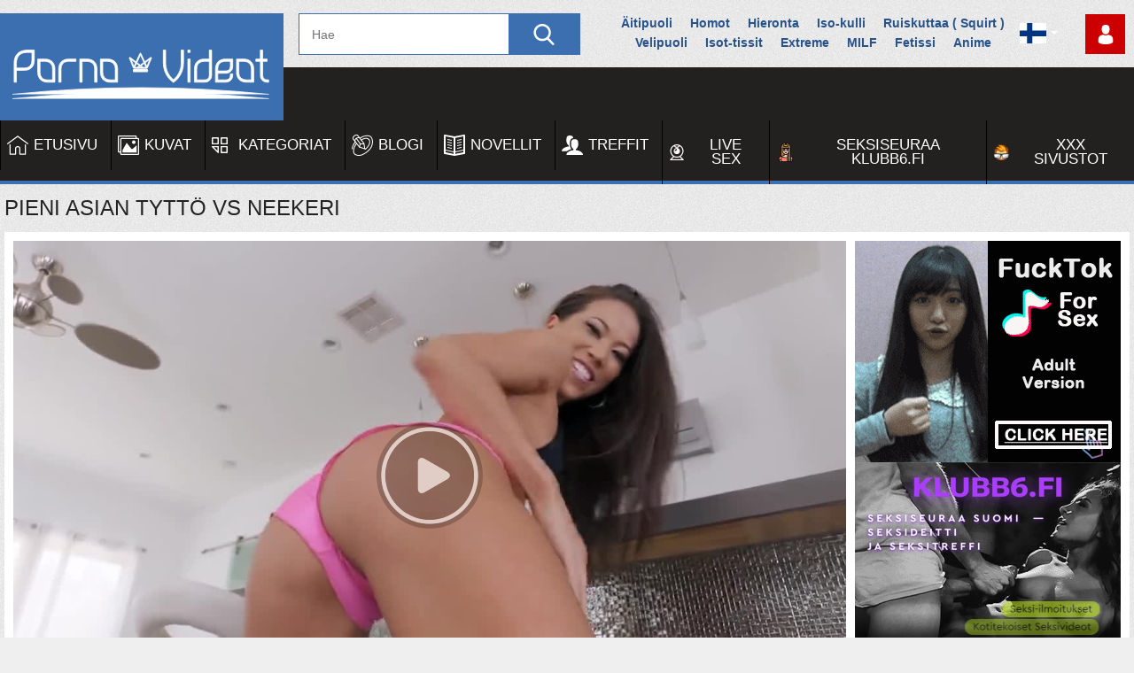

--- FILE ---
content_type: text/html; charset=UTF-8
request_url: https://www.porno-videot.com/videos/Pieni-asian-tytt-vs-neekeri-5002/
body_size: 36173
content:
<!DOCTYPE html>
<html lang="fi">
<head> 
	<title>Pieni asian tyttö vs neekeri - Aasialaista,Iso kulli,Tytöt Ilmaiset Porno Videot,Suomi pornoa</title>
	<meta http-equiv="Content-Type" content="text/html; charset=utf-8"/> 
	<meta name="description" content="Ilmaisia seksi- ja pornovideoita. Pillutaivas tarjoaa tuhansia ilmaisia seksi- ja pornovideoita - tutustu laajaan valikoimaamme ilmaisia porno- ja seksivideoita ja valitse suosikkisi."/>		<meta name="viewport" content="width=device-width, initial-scale=1">
	   
  
		<link href="https://www.porno-videot.com/styles/jquery.fancybox-white.css?v=5.0" rel="stylesheet" type="text/css"/>
	<style>/*! fancyBox v2.1.5 fancyapps.com | fancyapps.com/fancybox/#license */.fancybox-wrap,.fancybox-skin,.fancybox-outer,.fancybox-inner,.fancybox-image,.fancybox-wrap iframe,.fancybox-wrap object,.fancybox-nav,.fancybox-nav span,.fancybox-tmp {padding: 0;margin: 0;border: 0;outline: none;vertical-align: top;}.fancybox-wrap {position: absolute;top: 0;left: 0;z-index: 8020;}.fancybox-skin {position: relative;background: #fff;color: #444;text-shadow: none;border: 1px solid #333;}.fancybox-opened {z-index: 99030;}.fancybox-opened .fancybox-skin {-webkit-box-shadow: 0 10px 25px rgba(0, 0, 0, 0.5);-moz-box-shadow: 0 10px 25px rgba(0, 0, 0, 0.5);box-shadow: 0 10px 25px rgba(0, 0, 0, 0.5);}.fancybox-outer,.fancybox-inner {position: relative;}.fancybox-inner {overflow: hidden;}.fancybox-type-iframe .fancybox-inner {-webkit-overflow-scrolling: touch;}.fancybox-error {color: #444;font: 14px/20px "Helvetica Neue", Helvetica, Arial, sans-serif;margin: 0;padding: 15px;white-space: nowrap;}.fancybox-image,.fancybox-iframe {display: block;width: 100%;height: 100%;}.fancybox-image {max-width: 100%;max-height: 100%;}#fancybox-loading,.fancybox-close,.fancybox-prev span,.fancybox-next span {background-image: url("/images/fancybox/fancybox_sprite.png");}#fancybox-loading {position: fixed;top: 50%;left: 50%;margin-top: -22px;margin-left: -22px;background-position: 0 -108px;opacity: 0.8;cursor: pointer;z-index: 8060;}#fancybox-loading div {width: 44px;height: 44px;background: url("/images/fancybox/fancybox_loading.gif") center centerno-repeat;}.fancybox-close {position: absolute;top: -18px;right: -18px;width: 36px;height: 36px;cursor: pointer;z-index: 8040;}.fancybox-nav {position: absolute;top: 0;width: 40%;height: 100%;cursor: pointer;text-decoration: none;background: transparent url("/images/fancybox/blank.gif"); /* helps IE */-webkit-tap-highlight-color: rgba(0, 0, 0, 0);z-index: 8040;}.fancybox-prev {left: 0;}.fancybox-next {right: 0;}.fancybox-nav span {position: absolute;top: 50%;width: 36px;height: 34px;margin-top: -18px;cursor: pointer;z-index: 8040;visibility: hidden;}.fancybox-prev span {left: 10px;background-position: 0 -36px;}.fancybox-next span {right: 10px;background-position: 0 -72px;}.fancybox-nav:hover span {visibility: visible;}.fancybox-tmp {position: absolute;top: -99999px;left: -99999px;visibility: hidden;max-width: 99999px;max-height: 99999px;overflow: visible !important;}/* Overlay helper */.fancybox-lock {overflow: hidden !important;width: auto;}.fancybox-lock body {overflow: hidden !important;}.fancybox-lock-test {overflow-y: hidden !important;}.fancybox-overlay {position: absolute;top: 0;left: 0;overflow: hidden;display: none;z-index: 8010;}.fancybox-overlay-fixed {position: fixed;bottom: 0;right: 0;}.fancybox-lock .fancybox-overlay {overflow: auto;overflow-y: scroll;}/* Title helper */.fancybox-title {visibility: hidden;font: normal 13px/20px "Helvetica Neue", Helvetica, Arial, sans-serif;position: relative;text-shadow: none;z-index: 8050;}.fancybox-opened .fancybox-title {visibility: visible;}.fancybox-title-float-wrap {position: absolute;bottom: 0;right: 50%;margin-bottom: -35px;z-index: 8050;text-align: center;}.fancybox-title-float-wrap .child {display: inline-block;margin-right: -100%;padding: 2px 20px;background: transparent; /* Fallback for web browsers that doesn't support RGBa */background: rgba(0, 0, 0, 0.8);-webkit-border-radius: 15px;-moz-border-radius: 15px;border-radius: 15px;text-shadow: 0 1px 2px #222;color: #fff;font-weight: bold;line-height: 24px;white-space: nowrap;}.fancybox-title-outside-wrap {position: relative;margin-top: 10px;color: #fff;}.fancybox-title-inside-wrap {padding-top: 10px;}.fancybox-title-over-wrap {position: absolute;bottom: 0;left: 0;color: #fff;padding: 10px;background: #000;background: rgba(0, 0, 0, 0.8);}/*Retina graphics!*/@media only screen and (-webkit-min-device-pixel-ratio: 1.5),only screen and (min--moz-device-pixel-ratio: 1.5),only screen and (min-device-pixel-ratio: 1.5) {#fancybox-loading,.fancybox-close,.fancybox-prev span,.fancybox-next span {background-image: url("/images/fancybox/fancybox_sprite@2x.png");background-size: 44px 152px; /*The size of the normal image, half the size of the hi-res image*/}#fancybox-loading div {background-image: url("/images/fancybox/fancybox_loading@2x.gif");background-size: 24px 24px; /*The size of the normal image, half the size of the hi-res image*/}}@media screen and (max-width: 560px) {.fancybox-skin {padding: 0 !important;}}body,div,dl,dt,dd,ul,ol,li,h1,h2,h3,h4,h5,h6,pre,form,fieldset,input,textarea,p,blockquote,th,td {margin: 0;padding: 0;}fieldset,img {border: 0;}img,object,embed {vertical-align: bottom;}address,caption,cite,code,dfn,em,th,var {font-style: normal;font-weight: normal;}ol,ul {list-style: none;}caption,th {text-align: left;}h1,h2,h3,h4,h5,h6 {font-size: 100%;font-weight: normal;}p.text {padding: 10px;margin-top: 20px;font-size: 14px;line-height: 16px;text-align: justify;}q:before,q:after {content: '';}a * {cursor: pointer;}html {height: 100%;background: #EFEFEF;width: 100%;overflow-x: hidden;background-image:url(/images/bg.png)}body {font-size: 12px;line-height: 14px;font-family: Tahoma, sans-serif;min-height: 100%;min-width: 320px;position: relative;color: #222222;-webkit-text-size-adjust: none;-ms-text-size-adjust: none;padding: 15px 0 0 0;}a {color: #222222;text-decoration: none;cursor: pointer;}a:hover {color: #3b6fb0;}input,select,textarea {font-size: 14px;line-height: 16px;font-family: Arial, Helvetica, sans-serif;}.container {max-width: 1645px;padding: 0 5px;margin: 0 auto;position: relative;}nav .container {/* Permalink - use to edit and share this gradient: http://colorzilla.com/gradient-editor/#3c3c3c+0,303030+100 */background: #232020;/* Old browsers *//*! background: -moz-linear-gradient(top, #3c3c3c 0%, #303030 100%); *//* FF3.6-15 *//*! background: -webkit-linear-gradient(top, #3c3c3c 0%, #303030 100%); *//* Chrome10-25,Safari5.1-6 *//*! background: linear-gradient(to bottom, #3c3c3c 0%, #303030 100%); *//* W3C, IE10+, FF16+, Chrome26+, Opera12+, Safari7+ *//*! filter: progid: DXImageTransform.Microsoft.gradient( startColorstr='#3c3c3c', endColorstr='#303030', GradientType=0); *//* IE6-9 */box-shadow: inset 0 -4px 0 #3b6fb0;padding: 0;}.container:after {content: '';display: block;float: none;clear: both;}.hidden {display: none;}.movable-top,.movable-bottom {position: relative;}.country {margin: 1px 3px 1px 0;}.page-error {padding: 10px;background: transparent;color: #e62117;border: 1px solid #e62117;font-size: 30px;line-height: 34px;text-align: center;margin: 20px 0 0;border-radius: 3px;-webkit-border-radius: 3px;}/* forms */form .two-sections:after {content: "";display: block;clear: both;}form .two-sections .section-one {float: left;width: 70%;}form .two-sections .section-two {float: left;width: 24%;margin: 0 0 0 2%;padding: 0 0 0 2%;background: url('/images/separator.png') repeat-y;}form .section-title {display: block;font-size: 16px;line-height: 18px;margin: 15px 0 0;color: #222222;text-transform: uppercase;}form .section-title:first-child {margin: 0;}form .section-title.expand {cursor: pointer;background: url('/images/white/ico-expand.gif') 100% 3px no-repeat;}form .section-title.collapse {cursor: pointer;background: url('/images/white/ico-collapse.gif') 100% 3px no-repeat;}form .row {display: block;position: relative;width: 100%;margin: 15px 0 0;}form .row:after {content: "";display: block;clear: both;}form .row:first-child {margin: 0;}form label {display: block;overflow: hidden;color: #222222;margin: 0 0 4px;text-transform: uppercase;}form label.field-label:after {content: ":";}form label.field-label.required {font-weight: bold;}form label.field-label.required:after {content: " (*):";}form .button-group .row {margin: 6px 0 0 0;}form .button-group .row:first-child {margin: 0;}form .button-group .row label {float: left;color: #484848;margin: 0 15px 0 0;cursor: pointer;line-height: 1.2;}form .radio,form .checkbox {width: 14px;height: 14px;float: left;margin: 0 5px 0 0;cursor: pointer;}form .submit {height: 34px;text-align: center;color: #ffffff;border: 1px solid #3B6FB0;text-transform: uppercase;font-weight: bold;font-size: 14px;line-height: 32px;padding: 0 20px;cursor: pointer;-webkit-appearance: none;background: #3B6FB0;}form .submit.active {color: #ffffff;background: #3b6fb0;}form .submit:disabled {cursor: default;color: #a2a2a2;border: 1px solid #e4e4e4;background: #f1f1f1;}form .submit:enabled:hover {opacity: 0.8}form .textfield,form .textarea,form .selectbox,form .file {border: 1px solid #bebebe;padding: 6px 5px;color: #222222;background: #f1f1f1;width: 100%;height: 30px;-webkit-box-sizing: border-box;-moz-box-sizing: border-box;box-sizing: border-box;border-radius: 3px;-webkit-border-radius: 3px;}form .textarea {resize: vertical;height: auto;}form .selectbox {padding: 5px;}form .date .selectbox {width: auto;}form .file {position: absolute;left: 0;top: 0;padding: 0;opacity: 0;-ms-filter: "progid:DXImageTransform.Microsoft.Alpha(Opacity=0)";filter: alpha(opacity=0);}form .textfield:focus,form .textarea:focus,form .selectbox:focus,form .file:focus {border: 1px solid #585858;color: #222222;background: #f1f1f1;}form .textfield.error,form .textarea.error,form .selectbox.error,form .file.error,form fieldset.error .textfield,form fieldset.error .textarea,form fieldset.error .selectbox,form fieldset.error .file {border: 1px solid #e62117;color: #222222;background: #f1f1f1;}form .file-control {position: relative;width: 100%;height: 30px;}form .file-control .textfield {position: absolute;left: 0;top: 0;padding-left: 12px;}form .file-control .button {position: absolute;left: 3px;top: 3px;bottom: 3px;padding: 4px 5px 2px 5px;font-size: 14px;line-height: 16px;color: #ffffff;background: #3b6fb0;border-radius: 3px;-webkit-border-radius: 3px;}form .file-control .button.disabled {color: #a2a2a2;background: #f1f1f1;}form .list-selector-popup {position: absolute;width: 90%;height: 160px;left: 5%;bottom: 46px;background: #e1e1e1;border: 2px solid #c8c8c8;z-index: 10000;}form .list-selector-popup:after {position: absolute;content: "";border-left: 30px solid transparent;border-right: 30px solid transparent;border-top: 10px solid #c8c8c8;left: 45%;bottom: -10px;z-index: 10000;}form .list-selector-popup .button-group {overflow-y: scroll;overflow-x: hidden;position: absolute;top: 8px;left: 8px;bottom: 38px;right: 8px;}form .list-selector-popup .button-group .group-title {margin: 0 5px 10px 0;padding: 3px;background: #c8c8c8;color: #222222;}form .list-selector-popup .button-group .item {display: inline-block;width: 32%;padding-bottom: 10px;vertical-align: top;}form .list-selector-popup .button-group .item label {color: #484848;margin: 0 15px 0 0;cursor: pointer;line-height: 1.2;}form .list-selector-popup .filter {position: absolute;bottom: 0;left: 0;right: 0;height: 30px;background: #c8c8c8;border: none;}form .list-selector-popup .filter input {width: 100%;height: 100%;padding: 2px 10px;border: none;background: #c8c8c8;color: #222222;-webkit-box-sizing: border-box;-moz-box-sizing: border-box;box-sizing: border-box;}form .bottom {/*! background: url('/images/divider.png') left 10px repeat-x; */overflow: hidden;padding: 20px 0 0;clear: both;position: relative;}form .bottom a {color: #3b6fb0;font-size: 12px;line-height: 16px;text-decoration: underline;}form .bottom a:hover {color: #3b6fb0;text-decoration: none;}form .bottom .links {float: left;}form .bottom .submit {float: left;margin: 0 10px 0 0;}form .bottom .submit.right {float: right;margin: 0 0 0 10px;}form .captcha-control {overflow: hidden;}form .captcha-control .image {float: left;border: 0;width: 280px;height: 52px;margin: 0 12px 0 0;}form .captcha-control .image img {display: block;float: left;width: 125px;height: 52px;margin: 0 5px 0 0;}form .captcha-control label {float: left;margin: 0 0 6px;}form .captcha-control .textfield {width: 135px;}form .captcha-control .submit {float: left;margin: 19px 0 0;}form .success {margin: 10px;padding: 10px;background: #dfeffc;color: #222222;border: 2px solid #dfeffc;font-size: 14px;line-height: 16px;border-radius: 3px;-webkit-border-radius: 3px;}form .generic-error {text-align: center;margin: 0 10px 10px;padding: 10px;background: transparent;color: #e62117;border: 2px solid #e62117;font-size: 14px;font-weight: bold;line-height: 16px;border-radius: 3px;-webkit-border-radius: 3px;}form .info-message {margin: 10px;padding: 10px;background: #dfeffc;color: #222222;border: 2px solid #dfeffc;font-size: 14px;line-height: 16px;border-radius: 3px;-webkit-border-radius: 3px;}form .field-error {display: none;position: absolute;max-width: 400px;padding: 5px;z-index: 9999;margin: 2px 0 0 15px;background: #f8bbb8;color: #e62117;font-weight: bold;border-radius: 3px;-webkit-border-radius: 3px;}form .field-error:before,form .field-error:after {content: "";position: absolute;}form .field-error.down:before {border-left: 10px solid transparent;border-right: 10px solid transparent;border-bottom: 10px solid #f8bbb8;left: 20px;top: -10px;}form .field-error.down:after {border-left: 10px solid transparent;border-right: 10px solid transparent;border-bottom: 10px solid #f8bbb8;left: 20px;top: -9px;}form .field-error.up {background-image: none;}form .field-error.up:before {border-left: 10px solid transparent;border-right: 10px solid transparent;border-top: 10px solid #f8bbb8;left: 20px;bottom: -10px;}form .field-error.up:after {border-left: 10px solid transparent;border-right: 10px solid transparent;border-top: 10px solid #f8bbb8;left: 20px;bottom: -9px;}form .field-error label {margin: 0;}form .captcha-control .field-error {margin-left: 145px;bottom: 35px;}form .file-control .field-error {margin-top: 30px;}form .smileys-support {position: relative;}form .smileys-support .textarea {border-radius: 0 0 3px 3px;-webkit-border-radius: 0 0 3px 3px;}form .smileys-support .smileys-bar {background: #bebebe;padding: 0 3px 4px 3px;cursor: default;border-radius: 3px 3px 0 0;-webkit-border-radius: 3px 3px 0 0;}form .smileys-support img {cursor: pointer;}form .progressbar {position: absolute;z-index: 1200;width: 60%;left: 20%;top: 50%;height: 40px;margin-top: -20px;}form .progressbar .text {position: absolute;width: 100%;height: 40px;font-size: 22px;font-weight: bold;line-height: 40px;text-align: center;color: #222222;}form .progressbar .progress {position: absolute;height: 40px;background: #18cc18;}/* toggle button */.toggle-button {display: block;color: #ffffff;border: 1px solid #3b6fb0;text-transform: uppercase;font-size: 11px;font-weight: bold;line-height: 14px;padding: 7px 9px;cursor: pointer;outline: none;background: #3b6fb0;border-radius: 3px;-webkit-border-radius: 3px;}.toggle-button * {cursor: pointer;}.toggle-button input {margin: 0;font-size: 11px;line-height: 14px;}.toggle-button span {padding: 0 0 0 3px;font-size: 11px;line-height: 14px;}.toggle-button:hover,.toggle-button.inversed:hover {color: #ffffff;border: 1px solid #0e5081;background: #115e98;}.toggle-button.active {color: #ffffff;border: 1px solid #0e5081;background: #115e98;}.toggle-button.inversed {color: #222222;border: 1px solid #e4e4e4;background: #f1f1f1;}.toggle-button.inversed.active {color: #ffffff;border: 1px solid #3b6fb0;background: #3b6fb0;}.toggle-button.disabled,.toggle-button.disabled:hover,.toggle-button.done,.toggle-button.done:hover {cursor: default;color: #a2a2a2;border: 1px solid #e4e4e4;background: #f1f1f1;}.toggle-button.done *,.toggle-button.disabled * {cursor: default;}.toggle-button.done span {background: url('/images/white/ico-checkmark.png') 0 -2px no-repeat;padding: 0 0 0 21px;}/* top links */.top-links {/*! padding: 3px 0 6px; */font-size: 11px;/*! line-height: 20px; */}.center-hold {max-width: 1235px;margin: 0 auto;padding: 0 5px;text-align: center;}.center-hold:after {content: "";display: block;clear: both;}.network {float: left;color: #ffffff;position: relative;z-index: 30;}.network strong {display: inline-block;font-weight: normal;margin-right: 16px;}.network ul {display: inline-block;}.network li {display: inline-block;vertical-align: top;padding: 0 17px 0 21px;background: url('/images/bullet.png') no-repeat 0 50%;}.network li:first-child {background: none;padding-left: 0;}.network a {color: #ffffff;}.network a:hover {color: #ffffff;text-decoration: underline;}.network .more {display: none;}.member-links {float: right;overflow: hidden;color: #ffffff;margin: 1px 0 0 25px;position: relative;z-index: 9999;}.member-links ul {padding: 0px 0;line-height: 14px;}.member-links li {display: inline-block;vertical-align: top;padding-left: 15px;margin-left: 16px;border-left: 1px solid #535353;}.member-links li:first-child {padding-left: 0;margin-left: 0;border-left: none;}.member-links a {display: inline-block;width: 45px;height: 45px;color: #000;text-indent: -9999px;background-position: center center;background-repeat: no-repeat;background-size: 22px;background-image: url(/images/man-user.svg);background-color: #cc0000;}.member-links a:hover {background-color: #4A4A4A;}.member-links a.signup {background-image: url(/images/signup.svg);background-size: 40px;}.member-links a.logout {background-image: url(/images/logout.svg);background-size: 24px;}.member-links a.disabled {color: #b3b3b3;}.member-links a:hover,.member-links a.disabled:hover {color: #ffffff;text-decoration: underline;}/* header */.header {padding: 0 5px 0 332px;margin: 0 auto;z-index: 20;}.logo {float: left;margin: -61px 0px 0 0;background-color: #3b6fb0;}.logo a {display: block;width: 320px;height: 121px;background-image:url(/images/logo.svg);background-position:center center;background-repeat:no-repeat;}.search {margin: 0 auto;padding: 0 0 14px 0;overflow: hidden;}.search form {height: 45px;border: 1px solid #3b6fb0;;background: #fff;}.search form:after {content: "";display: block;clear: both;}.search .search-text {padding: 0 0 0 14px;overflow: hidden;}.search .search-text input {height: 45px;width: 100%;margin: 0 0 0 -14px;padding: 0 0 0 14px;color: #222222;font-size: 14px;line-height: 28px;border: 0;background: none;}.search .search-text input:focus {background: url('/images/blank.gif');outline: none;}.search .search-button {float: right;display: block;width: 80px;height: 45px;background-color: #3b6fb0;text-indent: -1000px;overflow: hidden;cursor: pointer;background-position: center center;background-repeat: no-repeat;background-size: 24px;background-image: url(/images/search.svg);}.social-bookmarks {width:590px;max-width: 50%;float: right;margin: 0px 0 0 0px;height: 45px;line-height:1.5;font-size:14px;\overflow:hidden;text-align:center;padding:0 0 0 30px;}.social-bookmarks a {display:inline-block;vertical-align:middle;padding:0 10px;font-weight:bold;color:#28538a;}.social-bookmarks a:hover {text-decoration:underline;}.addthis_toolbox {display: none;}.social-bookmarks a {margin: 0 -2px;}.social-bookmarks a span {width: 32px !important;height: 47px !important;text-align: center;}.social-bookmarks a.addthis_counter {line-height: 47px !important;height: 45px;border: 7px solid #E4E4E4 !important;border-bottom: 0 none;border-right: 0 none;margin: 0}.social-bookmarks a span svg {width: 32px !important;height: 47px !important;}/* navigation */nav {display: block;position: relative;z-index: 9999;background-color: #232020;height: 60px;}.navigation {background: transparent url('/images/blank.gif') repeat-x;/*! border-bottom: 3px solid #3b6fb0; */height: 38px;position: relative;z-index: 10;display: inline-block;float: right;margin: 0px 0 0 0;}.navigation .button {display: none;width: 100%;padding: 8px 0;margin: 0;border: none;outline: none;background: transparent;height: 38px;cursor: pointer;}.navigation .button .icon {display: inline-block;height: 36px;width: 40px;position: relative;}.navigation .button .ico-bar {background: #fef9f9;height: 5px;width: 100%;position: absolute;-webkit-transition: 0.1s ease-in-out;-moz-transition: 0.1s ease-in-out;-o-transition: 0.1s ease-in-out;transition: 0.1s ease-in-out;left: 0;}.navigation .button .ico-bar:first-child {top: 0;}.navigation .button .ico-bar:nth-child(2) {top: 10px;}.navigation .button .ico-bar:nth-child(3) {top: 20px;}.navigation.open .button .ico-bar {background: #fff;left: 4px;}.navigation.open .button .ico-bar:first-child {top: -2px;-webkit-transform: rotate(45deg) translate(5px, 9px);-moz-transform: rotate(45deg) translate(5px, 9px);-ms-transform: rotate(45deg) translate(5px, 9px);-o-transform: rotate(45deg) translate(5px, 9px);transform: rotate(45deg) translate(5px, 9px);}.navigation.open .button .ico-bar:nth-child(3) {top: 14px;-webkit-transform: rotate(-45deg) translate(2px, -6px);-moz-transform: rotate(-45deg) translate(2px, -6px);-ms-transform: rotate(-45deg) translate(2px, -6px);-o-transform: rotate(-45deg) translate(2px, -6px);transform: rotate(-45deg) translate(2px, -6px);}.navigation.open .button .ico-bar:nth-child(2) {opacity: 0;-ms-filter: "progid:DXImageTransform.Microsoft.Alpha(Opacity=0)";filter: alpha(opacity=0);}.navigation .primary {float: left;font-size: 13px;font-weight: bold;line-height: 16px;display: table;/*! width: 85%; */text-align: center;}.navigation .primary li {display: table-cell;}.navigation .primary li:first-child {border-left: none;}.navigation .primary a {font-weight: normal;display: block;padding: 20px 20px 20px 40px;text-transform: uppercase;color: #fff;font-size: 17px;border-left: 1px solid #000;-webkit-transition: all 0.3s;-moz-transition: all 0.3s;-o-transition: all 0.3s;-ms-transition: all 0.3s;transition: all 0.3s;background-image:url(/images/home.svg);background-position:7px center;background-repeat:no-repeat;background-size:24px;}.navigation .primary .selected a {background-color: #3b6fb0;color: #ffffff;}.navigation .primary .selected a:hover {background-color: #3b6fb0;color: #ffffff;}.navigation .primary a:hover {background-color: #3b6fb0;color: #fff;-webkit-transition: all 0.3s;-moz-transition: all 0.3s;-o-transition: all 0.3s;-ms-transition: all 0.3s;transition: all 0.3s;}.navigation .primary .highlight>a {color: #fff;}.navigation .primary .highlight:hover>a {color: #fff;}.navigation .primary .drop {position: relative;}.navigation .primary .drop:hover a {background: #cc0000;-webkit-transition: all 0.0s;-moz-transition: all 0.0s;-o-transition: all 0.0s;-ms-transition: all 0.0s;transition: all 0.0s;}.navigation .primary .drop>a:after {content: '';border-top: 4px solid #fff;border-left: 4px solid transparent;border-right: 4px solid transparent;right: 5px;display: inline-block;vertical-align: middle;margin: 0 0 2px 7px;}.navigation .primary .drop:hover>a:after {border-top: none;border-bottom: 4px solid #fff;}.navigation .primary .drop:hover ul {display: block;}.navigation .primary a#item2 {background-image:url(/images/calendar.svg);}.navigation .primary a#item3 {background-image:url(/images/favorites.svg);}.navigation .primary a#item4 {background-image:url(/images/eye.svg);}.navigation .primary a#item6 {background-image:url(/images/menu.svg);background-size:18px;}.navigation .primary a#item5 {background-image:url(/images/images.svg);}.navigation .primary a#item12 {background-image:url(/images/blogs.svg);}.navigation .primary a#item13 {background-image:url(/images/stories.svg);}.navigation .primary a.bonga {background-image:url(/images/webcam.svg);background-size:18px;}.navigation .primary a.xxxs{background-image:url(/images/tpd-b-24px.png);background-size:18px;}.navigation .primary a.spygasm{background-image:url(/images/avatar.svg);background-size:22px;}.navigation .primary ul {position: absolute;top: 100%;left: 0;z-index: 10;width: 100%;display: none;overflow: hidden;}.navigation .primary ul li {border-width: 1px 0 0;display: block;}.navigation .primary ul li:first-child {border: none;}.navigation .primary .drop:hover ul a {color: #fff;display: block;float: none;padding: 20px 10px;text-transform: capitalize;background: #cc0000;text-transform: uppercase;}.navigation .primary .drop ul a:hover {color: #fff;background-color: #D90E8A;}.navigation .secondary {float: right;padding: 12px 0 12px;font-size: 11px;line-height: 14px;}.navigation .secondary li {float: left;border-left: 1px solid rgba(15, 15, 15, 0);}.navigation .secondary li:first-child {border-left: none;}.navigation .secondary a {float: left;margin: 0 20px;color: #222222;text-decoration: underline;}.navigation .secondary a:hover {color: #3b6fb0;}/* footer */.footer {margin: 0px 0 0 0;width: 100%;color: #ffffff;font-size: 11px;line-height: 16px;padding: 10px 0;background-color:#232020;border-top:3px solid #3b6fb0;margin-top:50px;}.footer .footer-wrap {max-width: 1235px;padding: 0 5px;margin: 0 auto;overflow: hidden;}.footer a {color: #ffffff;text-decoration: underline;}.footer a:hover {color: #ffffff;}.footer .nav {width: 100%;overflow: hidden;padding: 8px 0;text-align: center;text-transform: uppercase;}.footer .nav li {display: inline-block;vertical-align: bottom;padding: 0 10px;position: relative;}.footer .nav li:first-child:before {content: "";}.footer-logo {display: block;position: relative;width: 300px;height: 70px;margin: 0 auto;background-color: #E4E4E4;}.footer-logo {display: block;position: relative;width: 300px;height: 70px;background: transparent url(/images/logo.svg) no-repeat center center;background-size: 180px;}.footer .nav a {display: block;padding: 8px 22px;font-size: 17px;font-weight: normal;line-height: 14px;color: #fff;text-decoration: none;}.footer .nav a:hover {color: #fff;text-decoration:underline;}.footer .copyright {float: left;padding: 2px 0 2px 41px;min-height: 31px;background: url('/images/white/ico-copy.png') no-repeat;margin: 16px 50px 0 43px;}.footer .txt {margin: 18px 43px 0 0;text-align: center;overflow: hidden;color: #fff;}.box {/*! background: #ffffff url('/images/blank.gif'); *//*! padding: 10px; */overflow: hidden;}.box.message {font-size: 14px;line-height: 16px;margin-bottom: 400px;}/* headings *****/.headline {padding: 15px 0;display: flex;justify-content: space-between;align-items: center;}.headline:after {content: "";display: block;clear: both;}h1,h2 {float: left;color: #222222;padding: 0 0px;font-size: 24px;line-height: 24px;text-transform: uppercase;}h1 a,h2 a {text-decoration: underline;}.sort-wrap {margin-left: auto;display: flex;align-items: center;gap: 5px;}.sort-wrap .sort {min-width: auto;}.sort {/* float: right; */display: inline-block;min-width: 140px;position: relative;cursor: pointer;margin: 0;}.sort>a .text {font-weight: bold;font-size: 12px;}.sort:after {content: '';border-top: 4px solid #fff;border-left: 4px solid transparent;border-right: 4px solid transparent;display: block;position: absolute;top: 15px;right: 6px;}.sort:has(>a)::after {content: none;}.sort.active {background: #3b6fb0;border-radius: 2px 2px 0 0;-webkit-border-radius: 2px 2px 0 0;}.sort.active:after {border-bottom: 4px solid #fff;border-top: none;}.sort strong,.sort>a {display: block;font-size: 12px;padding: 0 28px;line-height: 32px;white-space: nowrap;color: #222222;cursor: pointer;/* max-width: 200px; */overflow: hidden;background-color: #3b6fb0;color: #fff;text-transform: uppercase;text-align: center;}@media screen and (max-width: 400px) {.sort strong,.sort>a {padding: 0 14px;}}.sort.active strong {color: #ffffff;}.sort.active ul {display: block;}.sort ul {position: absolute;top: 100%;left: 0;width: 100%;z-index: 100;display: none;overflow: hidden;background: #fff;border-radius: 0 0 2px 2px;-webkit-border-radius: 0 0 2px 2px;line-height: 32px;}.sort ul a {display: block;padding: 0px 8px;font-size: 15px;color: #222222;line-height: 32px;}.sort ul a:hover {color: #ffffff;background: #3b6fb0;cursor: pointer;}.headline .button,.headline .more {float: right;color: #222222;height: 19px;margin-left: 3px;padding: 6px 0 0;background: #e1e1e1;border-radius: 2px;-webkit-border-radius: 2px;}.headline .more {position: relative;}.headline .button.done,.headline .button.done:hover,.headline .button.disabled,.headline .button.disabled:hover {color: #6f6f6f;cursor: default;background: #e1e1e1;}.headline .button.done *,.headline .button.disabled * {cursor: default;}.headline .button span {padding: 0 9px;}.headline .button.done span {background: url('/images/white/ico-checkmark.png') 4px -2px no-repeat;padding: 0 9px 0 23px;}.headline .more span {font-weight: bold;padding: 0 25px 0 9px;}.headline .more:after {content: '';border-left: 4px solid #222222;border-top: 3px solid transparent;border-bottom: 3px solid transparent;display: block;position: absolute;top: 10px;right: 8px;}.headline .button:hover,.headline .more:hover {color: #ffffff;background: #3b6fb0;}.headline .more:hover:after {border-left: 4px solid #ffffff;}.headline .button-info {position: relative;float: right;height: 17px;margin: 2px 0 0 10px;padding: 3px 8px 0 8px;border-radius: 3px;-webkit-border-radius: 3px;color: #222222;background: #e1e1e1;}.headline .button-info:before {position: absolute;content: "";border-top: 5px solid transparent;border-bottom: 5px solid transparent;border-right: 5px solid #e1e1e1;left: -5px;top: 5px;}.empty-content {padding: 15px 15px 0;font-size: 14px;line-height: 16px;}.empty-content h2 {float: none;display: block;padding: 10px 0;}.empty-content a {text-decoration: underline;}.empty-content p {padding: 5px 0;line-height: 20px;}.empty-content ul,.empty-content ol {padding-left: 20px;}.empty-content li {list-style: disc inside;line-height: 20px;margin-bottom: 10px;}.empty-content ol li {list-style: decimal inside;}/* tags cloud *****/.tags-cloud {margin-top: 20px;background: #e1e1e1 url('/images/blank.gif');}.tags-cloud .all {display: block;text-align: center;margin: 10px 0 0;font-size: 14px;font-weight: bold;line-height: 16px;text-decoration: underline;}/* search cloud *****/.search-cloud {margin-top: 20px;text-align: center;}/* advertisement boxes *****/.spot img,.spot embed,.spot object,.spot iframe {vertical-align: bottom;}/* top ad */.top a {display: block;margin: 31px 0 0;width: 100%;overflow: hidden;}.top img {width: 100%;height: auto;}/* list ads */.place {float: right;width: 315px;padding: 1px 39px;overflow: hidden;background: transparent;margin-left: 15px;position: relative;border-bottom: 2px solid #d1d1d1;border-left: 2px solid #d1d1d1;}.margin-fix .place {margin-top: 15px;}.place .spot {overflow: hidden;}.place .spot a {width: 315px;height: 300px;background: #c8c8c8;overflow: hidden;display: block;}.list-videos .place,.list-playlists .place {height: 683px;}.list-videos .spot,.list-playlists .spot {padding: 27px 0 0;}.list-albums .place {height: 659px;}.list-albums .spot {padding: 20px 0 0;}/* bottom adv */.bottom-adv {margin: 30px 0 10px;text-align: center;font-size: 0;}.bottom-adv .spot {display: inline-block;vertical-align: top;width: 315px;overflow: hidden;margin: 1px;}.bottom-adv .spot iframe {width: 315px;height: 300px;overflow: hidden;display: block;border: 0 none;}/* lists *****/.list-comments,.list-subscriptions,.list-playlists,.list-members,.list-messages,.list-models,.list-sponsors,.list-channels,.list-categories,.list-tags,.list-albums,.list-albums-images,.list-videos,.list-videos-screenshots {overflow: hidden;width: 100%;text-align: center;}.list-models .model_items {position: relative;display: inline-block;vertical-align: middle;width: 19.3%;text-align: left;min-width: 140px;cursor: pointer;padding: 5px 28px 8px;font-weight: bold;text-transform: uppercase;color: #222;background: #fff;font-size: 15px;border: 1px solid #b8b8b8;margin: 4px 0px 2px 5px;background-position: 8px center;background-repeat: no-repeat;background-size: 14px;background-image: url(/images/breast.svg);box-sizing: border-box;white-space: nowrap;text-overflow: ellipsis;overflow: hidden;}.list-models .model_items a {white-space: nowrap;text-overflow: ellipsis;overflow: hidden;}.list-models .model_items:hover {color: #cc0000;border-color: #cc0000;}.margin-fix {margin: -4px 0 0 -5px;}.list-albums-images .margin-fix,.list-videos-screenshots .margin-fix {margin: 0 0 0 -15px;}.list-comments .margin-fix {margin: -10px 0 0 -10px;}.list-tags .margin-fix {margin: -23px 0 0 0;}.margin-fix .bottom {margin: 0 0 0 15px;}.margin-fix .bottom .submit,.margin-fix .bottom .submit.right {margin-top: 5px;}.margin-fix .generic-error {margin: 15px 0 0 15px;}.list-playlists .item,.list-members .item,.list-models .item,.list-sponsors .item,.list-channels .item,.list-categories .item,.list-albums .item,.list-albums-images .item,.list-videos .item,.list-videos-screenshots .item {float: left;display: inline;text-align: left;margin: 6px 0 0 5px;width: 320px;padding: 0px;background: transparent;background-color: #fff;border: 2px solid #fff;}.item:hover {box-shadow: 0 3px 0 #3b6fb0;}.arrows .item a:hover {color: #cc0000;border-color: #cc0000;}.arrows .headline h2 {text-align: center;float: none;}.arrows .item {background-color: transparent;border-color: transparent;}.arrows .item:hover {box-shadow: none;}.arrows .item a,.arrows .item .model_items {display: block;padding: 5px 28px 8px;font-weight: bold;text-transform: uppercase;color: #222222;background: #ffffff;font-size: 15px;border: 1px solid #b8b8b8;margin: 2px 0px;position: relative;background-position: 8px center;background-repeat: no-repeat;background-size: 14px;background-image: url(/images/video-player.svg);cursor: pointer;}.arrows .item .model_items:hover {color: #cc0000}.arrows .item #list_categories_categories_list a {background-image: url(/images/2-squares.svg)}.arrows .item #list_models_models_list a {background-image: url(/images/breast.svg)}.arrows .item #search_results_similar_searches a {background-image: url(/images/magnifying-glass-browser.svg);background-size: 10px;}.arrows .item .load-more a {background-image: none;}.list-playlists .item a,.list-members .item a,.list-models .item a,.list-sponsors .item a,.list-channels .item a,.list-categories .item a,.list-albums .item a,.list-videos .item a {display: block;outline: 0;}.list-tags .item a {padding-left: 10px;}.list-videos-screenshots .item {width: 110px;}.list-albums-images .item {width: 200px;}.list-models .item,.list-sponsors .item,.list-channels .item,.list-categories .item {padding: 5px 5px 10px;}.list-playlists .item:hover,.list-members .item:hover,.list-models .item:hover,.list-sponsors .item:hover,.list-channels .item:hover,.list-categories .item:hover,.list-albums .item:hover,.list-videos .item:hover {/*! background: #f1f1f1; */}.list-members .item.unread {background: #f1f1f1;}.list-tags .item {float: left;text-align: left;margin-top: 15px;width: 20%;}.item em {color: #1d1d1d;}.item .info {display: block;position: absolute;bottom: 0;left: 0;right: 0;height: 24px;line-height: 24px;color: #fff;}.item .img {position: relative;background: #c8c8c8;overflow: hidden;}.list-models .img,.list-sponsors .img,.list-channels .img,.list-categories .img,.list-videos .img,.list-playlists .img {display: block;position: relative;width: 320px;height: 180px;}.list-videos .img.preview-loading:after {display: block;position: absolute;content: '';width: 25px;height: 25px;background: #ffffff url('/images/white/loader.gif') 2px 2px no-repeat;bottom: 5px;right: 5px;z-index: 1;}.list-members .img {width: 180px;height: 180px;}.list-videos-screenshots .img {width: 110px;height: 82px;}.list-albums .img {width: 180px;height: 240px;}.list-albums-images .img {width: 200px;height: 150px;text-align: center;}.item .img img,.item .img .no-thumb {display: block;width: 100%;height: auto;text-align: center;}.item.disabled .img img {opacity: 0.3;-ms-filter: "progid:DXImageTransform.Microsoft.Alpha(Opacity=30)";filter: alpha(opacity=30);}.list-members .img .no-thumb {line-height: 180px;}.list-models .img .no-thumb,.list-sponsors .img .no-thumb,.list-channels .img .no-thumb,.list-categories .img .no-thumb {line-height: 260px;}.list-albums-images .img .no-thumb {line-height: 150px;}.list-playlists .img img.video2,.list-playlists .img img.video3,.list-playlists .img img.video4,.list-playlists .img img.video5 {position: absolute;width: 45px;height: 34px;background: #7c7c7c;border: 1px solid #7c7c7c;}.list-playlists .img img.video2 {right: 5px;top: 6px;}.list-playlists .img img.video3 {right: 5px;top: 47px;}.list-playlists .img img.video4 {right: 5px;top: 89px;}.list-playlists .img .no-thumb {line-height: 135px;}.item .title {margin: 7px 2px;height: 15px;overflow: hidden;display: block;color: #333;font-family: Tahoma, Arial;/* white-space: nowrap; */text-overflow: ellipsis;overflow: hidden;}.list_cs .item .title {font-size: 17px;text-transform: uppercase;}.item.disabled .title,.item.processing .title {color: #84c2f1;}.item.error .title {color: #e62117;}.list-members .item .title,.list-models .item .title,.list-sponsors .item .title,.list-channels .item .title,.list-categories .item .title {height: 14px;}.list-tags .item .title {height: 20px;font-size: 20px;font-weight: bold;line-height: 22px;margin: 0;padding: 15px 0 7px 10px;}.list-subscriptions .item .title {color: #222222;float: left;height: 14px;margin: 5px 2px;text-decoration: underline;}.list-subscriptions .item .title:hover {color: #3b6fb0;text-decoration: none;}.item .wrap {margin: 0 5px 2px 5px;color: #767676;overflow: hidden;}.item .wrap:after {content: "";display: block;clear: both;}.item .duration,.item .added,.item .photos,.item .videos,.item .albums,.item .user {float: right;background-color: rgba(255, 255, 255, 0.5);color: #000;padding: 0 10px 0 25px;background-position: 7px center;background-repeat: no-repeat;background-size: 14px;}.item .duration {background-image: url(/images/time-passing.svg);}.item .duration.videos {background-image: url(/images/video-camera.svg);}.item .duration.images {background-image: url(/images/images2.svg);}.item .views {float: left;background-color: rgba(255, 255, 255, 0.5);color: #000;padding: 0 10px 0 25px;background-position: 7px center;background-repeat: no-repeat;background-size: 14px;background-image: url(/images/focus.svg);}.item.unread .views {color: #222222;font-weight: bold;}.item .user {height: 14px;overflow: hidden;white-space: nowrap;}.item .rating {float: right;position: relative;padding: 3px 21px 0 0;margin: -3px 0 0;}.item .positive {color: #18cc18;background: url('/images/white/ico-rating-positive.png') no-repeat 100% 0;}.item .negative {color: #e62117;background: url('/images/white/ico-rating-negative.png') no-repeat 100% 3px;}.item.private .thumb,.item .thumb.private {opacity: 0.2;-ms-filter: "progid:DXImageTransform.Microsoft.Alpha(Opacity=20)";filter: alpha(opacity=20);}.item .ico-private {padding: 0 0 0 20px;background: url('/images/ico-private.png') no-repeat;}.item .ico-fav-0 {width: 24px;height: 24px;float: left;background-color: rgba(255, 255, 255, 0.5);color: #000;padding: 0;background-position: center center;background-repeat: no-repeat;background-size: 14px;background-image: url(/images/star.svg);}.item .ico-fav-1 {width: 24px;height: 24px;float: left;background-color: rgba(255, 255, 255, 0.5);color: #000;padding: 0;background-position: center center;background-repeat: no-repeat;background-size: 14px;background-image: url(/images/time.svg);}.no-touch .item:hover .ico-fav-0,.no-touch .item:hover .ico-fav-1 {display: block;}.no-touch .item .ico-fav-0:hover,.no-touch .item .ico-fav-1:hover,.item .ico-fav-0.fixed,.item .ico-fav-1.fixed {background-color: rgba(255, 255, 255, 0.7)}.line-disabled,.line-error,.line-processing {position: absolute;top: 50%;left: 15%;width: 70%;margin-top: -13px;text-align: center;background: rgba(0, 0, 0, 0.6);padding: 3px 0;color: #ffffff;font-size: 16px;font-weight: bold;line-height: 20px;}.line-error {color: #ffffff;}.line-premium,.line-private {position: absolute;bottom: 0;left: 0;width: 100%;text-align: center;background: rgba(0, 0, 0, 0.6);padding: 3px 0;color: #ffffff;font-weight: bold;}.line-premium {color: #ffffff;}.list-members .unread-notification {position: absolute;left: 5px;top: 5px;padding: 3px 5px;background: #e62117;color: #ffffff;}.list-playlists .item-control,.list-channels .item-control,.list-members .item-control,.list-videos .item-control,.list-videos-screenshots .item-control,.list-albums .item-control,.list-albums-images .item-control {text-align: center;background: url('/images/divider.png') repeat-x;margin: 10px 0 5px 0;padding: 10px 0 0;}.list-subscriptions .item-control {float: right;}.item-control .item-control-holder {display: inline-block;background: #3b6fb0;overflow: hidden;vertical-align: top;border-radius: 3px;-webkit-border-radius: 3px;}.item-control .toggle-button {float: left;padding: 4px 8px;margin: 0 1px 0 0;border-color: transparent;}.item-control .toggle-button:last-child {margin: 0;}.list-comments .item {margin: 10px 10px 20px 20px;color: #222222;padding: 5px;text-align: left;background: transparent;}.list-comments .item:after {content: "";display: block;clear: both;}.list-comments .image {float: left;width: 40px;height: 40px;margin: 0 10px 0 0;}.list-comments .image img {width: 40px;height: 40px;display: block;}.list-comments .image .no-thumb {background: #c8c8c8;display: block;width: 40px;height: 40px;padding-top: 6px;text-align: center;}.list-comments .comment-options {display: table-footer-group;}.list-comments .comment-options a {width: 18px;height: 18px;float: left;margin: 0 0 0 3px;font-weight: bold;text-indent: -1000px;background: transparent;outline: none;opacity: 0.7;-ms-filter: "progid:DXImageTransform.Microsoft.Alpha(Opacity=70)";filter: alpha(opacity=70);}.list-comments .comment-options a.comment-like,.list-comments .comment-options a.comment-like.disabled:hover {background: url('/images/white/btn-vote-small.png') no-repeat -3px -3px;}.list-comments .comment-options a.comment-like:hover {background: url('/images/white/btn-vote-small.png') no-repeat -3px -26px;opacity: 1;-ms-filter: "progid:DXImageTransform.Microsoft.Alpha(Opacity=100)";filter: alpha(opacity=100);}.list-comments .comment-options a.comment-dislike,.list-comments .comment-options a.comment-dislike.disabled:hover {background: url('/images/white/btn-vote-small.png') no-repeat -25px -3px;}.list-comments .comment-options a.comment-dislike:hover {background: url('/images/white/btn-vote-small.png') no-repeat -25px -26px;opacity: 1;-ms-filter: "progid:DXImageTransform.Microsoft.Alpha(Opacity=100)";filter: alpha(opacity=100);}.list-comments .comment-options a.disabled,.list-comments .comment-options a.disabled:hover {opacity: 0.5;-ms-filter: "progid:DXImageTransform.Microsoft.Alpha(Opacity=50)";filter: alpha(opacity=50);cursor: default;}.list-comments .comment-options a.comment-edit {text-indent: 0;width: auto;height: auto;padding: 2px 5px;}.list-comments .comment-options span {background: transparent;padding: 2px 5px;font-weight: bold;float: left;}.list-comments .comment-options .positive {color: #222222;}.list-comments .comment-options .negative {color: #222222;}.list-comments .text {display: table;overflow: hidden;}.list-comments .comment-info {display: block;margin: 0 0 5px;color: #555555;}.list-comments p {display: block;font-size: 12px;line-height: 14px;padding-bottom: 5px;}.list-comments .username {color: #3b6fb0;font-weight: bold;font-size: 13px;padding: 0 5px 0 0;}.list-comments a.username:hover {color: #3b6fb0;text-decoration: underline;}.list-subscriptions .item {float: left;text-align: left;width: 487px;margin: 15px 0 0 15px;color: #222222;padding: 5px;background: #e1e1e1;}.list-subscriptions .item:after {content: "";display: block;clear: both;}.list-messages .item {position: relative;text-align: left;margin: 15px 42px 0 15px;overflow: hidden;background: #f1f1f1;}.list-messages .item.me {margin: 15px 0 0 57px;background: #d8d8d8;}.list-messages .item.grouped,.list-messages .item.me.grouped {margin-top: -3px;}.list-messages .item.editing {background: #c3c3c3;}.list-messages .image {float: left;width: 36px;height: 36px;overflow: hidden;margin: 3px;}.list-messages .image:hover {opacity: 0.7;-ms-filter: "progid:DXImageTransform.Microsoft.Alpha(Opacity=70)";filter: alpha(opacity=70);}.list-messages .image a {outline: none;}.list-messages .image img,.list-messages .image .no-thumb {display: block;width: 36px;height: 36px;background: #c8c8c8;}.list-messages .item.grouped .image img,.list-messages .item.grouped .image .no-thumb {display: none;}.list-messages .message-text {display: block;padding: 10px;font-size: 14px;line-height: 20px;overflow: hidden;color: #222222;}.list-messages .item.deleted .message-text {color: #6f6f6f;}.list-messages .message-text .inline-text {display: block;padding-top: 5px;font-style: italic;}.list-messages .added {position: relative;float: right;padding: 10px 20px 10px 30px;color: #555555;line-height: 20px;}.list-messages .added.editable {padding-right: 25px;background: url('/images/white/ico-edit-message.png') right 10px no-repeat;cursor: pointer;}.list-messages .added.editable:hover {color: #222222;}.list-messages .item.new .added:after {display: block;position: absolute;content: '';background: #e62117;width: 8px;height: 8px;top: 16px;left: 12px;-webkit-border-radius: 50%;border-radius: 50%;}.list-messages .load-more {margin-top: 15px;}.message-form {background: #f1f1f1 url('/images/blank.gif');margin-top: 15px;padding: 10px;overflow: hidden;}/* pagination */.pagination {margin: 20px 0 10px 0;width: 100%;text-align: center;overflow: hidden;}.pagination-holder {display: inline-block;vertical-align: bottom;}.pagination ul {text-align: center;}.pagination ul:after {content: "";display: block;clear: both;}.pagination li {float: left;font-weight: bold;color: #666666;text-align: center;background-color: #fff;margin: 2px;}.pagination a,.pagination span {font-weight: normal;display: block;padding: 15px;min-width: 14px;font-size: 18px;}.pagination a {color: #222222;}.pagination a:hover {color: #ffffff;background: #3b6fb0;}.pagination .page-current {color: #ffffff;background: #3b6fb0;}.pagination .prev,.pagination .next {min-width: 100px;text-transform: uppercase;}/* load-more */.load-more,.arrows .item:last-child a:last-child {margin: 10px 0 10px 0;text-align: center;}.load-more a {display: block;padding: 12px 28px 14px;font-weight: bold;text-transform: uppercase;color: #222222;background: #ffffff;font-size: 15px;border: 1px solid #b8b8b8;width:320px;box-sizing: border-box;margin:0 auto;}.load-more a:hover {border: 1px solid #3b6fb0;}.arrows .load-more a,.arrows .item:last-child a:last-child {background-color: #cc0000;color: #fff !important;background-image: none !important;padding: 10px 0;}.videos_count {width: 40px;float: right;font-size: 80%;opacity: 0.5;padding: 0 0px 0 20px;background-position: left center;background-repeat: no-repeat;background-size: 12px;background-image: url(/images/play-button.svg);display: block;position: absolute;right: 5px;top: 0px;line-height: 28px;}.item a:hover .videos_count {opacity: 1}/* content */.content,.main-content {width: 100%;overflow: hidden;}.main-container {overflow: hidden;}.main-container-user {/*! width: 1030px; *//*! float: left; */overflow: hidden;min-height: 300px;}/* sidebar */.sidebar {float: left;width: 195px;margin: 0 10px 0 0;}.sidebar .headline a {text-decoration: none;}.sidebar .headline a:hover {text-decoration: underline;}.sidebar .comments,.sidebar .list,.sidebar .filter {overflow: hidden;background: #e1e1e1 url('/images/blank.gif');}.sidebar .comments li,.sidebar .list li,.sidebar .filter li {background: url('/images/divider.png') repeat-x;margin: -1px 0 0;}.sidebar .comments li:first-child,.sidebar .list li:first-child,.sidebar .filter li:first-child {background: none;margin: 0;}.sidebar .list a {display: block;padding: 10px 12px 13px 14px;font-weight: bold;color: #222222;background: transparent;}.sidebar .list a:hover {color: #ffffff;background: #3b6fb0;}.sidebar .list .rating {float: right;color: #3b6fb0;}.sidebar .list a:hover .rating {color: #ffffff;}.sidebar .comments .comment-text {font-size: 14px;font-style: italic;line-height: 16px;padding: 10px;color: #222222;}.sidebar .comments .comment-text a {color: #222222;}.sidebar .comments .comment-text a:hover {color: #3b6fb0;}.sidebar .comments .comment-info {padding: 0 10px 10px 10px;overflow: hidden;}.sidebar .comments .image {float: left;width: 30px;height: 30px;overflow: hidden;background: #c8c8c8;}.sidebar .comments .image img,.sidebar .comments .image .no-thumb {display: block;width: 100%;height: 100%;text-align: center;}.sidebar .comments .username {height: 14px;overflow: hidden;padding: 0 5px 3px 5px;}.sidebar .comments .username a,.sidebar .comments .username span {color: #3b6fb0;}.sidebar .comments .username a:hover {color: #222222;text-decoration: underline;}.sidebar .comments .added {padding: 0 5px;overflow: hidden;color: #6f6f6f;}.sidebar .filter li {position: relative;background: transparent;}.sidebar .filter li:hover {background: #3b6fb0;}.sidebar .filter li * {cursor: pointer;}.sidebar .filter li input {position: absolute;left: 16px;width: 14px;height: 14px;top: 10px;}.sidebar .filter li label {display: block;padding: 10px 12px 13px 34px;font-size: 12px;font-weight: bold;line-height: 14px;color: #222222;}.sidebar .filter li:hover label {color: #ffffff;}.sidebar label.group {display: block;padding: 10px 12px 2px 14px;color: #222222;}.sidebar label.group:after {content: ":";}.sidebar form {padding: 10px 12px 10px 14px;}.sidebar form .selectbox.age {width: 70px;}.sidebar form .button-group label {float: none;}.sidebar .alphabet {overflow: hidden;padding: 0 0 4px;background: #e1e1e1 url('/images/blank.gif');text-align: center;}.sidebar .alphabet span,.sidebar .alphabet a {display: inline-block;vertical-align: middle;width: 26px;height: 25px;text-align: center;color: #222222;text-transform: uppercase;font-size: 12px;font-weight: bold;line-height: 24px;margin: 4px 0 0 0;border: 1px solid #c8c8c8;background: transparent;border-radius: 2px;-webkit-border-radius: 2px;}.sidebar .alphabet a.all {width: 36px;}.sidebar .alphabet a {cursor: pointer;}.sidebar .alphabet span {color: #a2a2a2;}.sidebar .alphabet a:hover {background: #3b6fb0;border-color: #3b6fb0;color: #ffffff;}/* block-channel */.block-channel {padding: 10px;overflow: hidden;background: #f1f1f1 url('/images/blank.gif');}.block-channel .img {position: relative;float: left;margin: 0 10px 0 0;border: 2px solid #e1e1e1;}.block-channel .img img {display: block;width: 360px;height: 200px;}.block-channel .img .no-thumb {display: block;width: 360px;height: 200px;text-align: center;line-height: 200px;background: #c8c8c8;}.block-channel .img .channel-user {position: absolute;left: 10px;bottom: 10px;padding: 3px 8px;background: #e1e1e1;font-weight: bold;opacity: 0.5;-ms-filter: "progid:DXImageTransform.Microsoft.Alpha(Opacity=50)";filter: alpha(opacity=50);}.block-channel .img .channel-user:hover {opacity: 1;-ms-filter: "progid:DXImageTransform.Microsoft.Alpha(Opacity=100)";filter: alpha(opacity=100);}.block-channel .channel-info {/*! float: left; *//*! width: 449px; *//*! margin: 0 10px 0 0; */}.block-channel .channel-list {background: #e1e1e1;overflow: hidden;color: #222222;font-size: 12px;margin: 0 0 5px;}.block-channel h2 {float: left;line-height: 32px;}.cs_link {display: inline-block;margin: 0 30px;}.cs_link a {display: inline-block;background-color: #4A4A4A;color: #fff;text-transform: uppercase;color: #fff;font-size: 17px;padding: 0 30px;line-height: 32px;letter-spacing: 1px;}.cs_link a:hover {background-color: #cc0000}.cs_info {float: right;line-height: 32px;padding: 0 30px;}.cs_info div {display: inline-block;padding: 0 20px 0 40px;font-size: 17px;background-position: 5px center;background-repeat: no-repeat;background-size: 24px;background-image: url(/images/eye.svg);}.cs_info div.cs_videos {background-image: url(/images/play-button.svg);}.block-channel .channel-list li {background: url('/images/divider.png') repeat-x;overflow: hidden;padding: 9px 9px 13px 10px;}.block-channel .channel-list li:first-child {background: none;}.block-channel .channel-list .name {float: left;width: 130px;margin: 0 5px 0 0;}.block-channel .channel-list .rating {padding: 3px 0 0;overflow: hidden;}.block-channel .channel-list .rating span {float: left;width: 9%;height: 9px;background: #c8c8c8;margin: 0 1px 0 0;border: 1px solid #b6b6b6;-webkit-box-sizing: border-box;-moz-box-sizing: border-box;box-sizing: border-box;}.block-channel .channel-list .rating .full {border-color: #ff8e2a;background: #ff8e2a;}.block-channel .desc {/*! background: #e1e1e1; */display: block;}.block-channel .desc.long {height: 196px;}.block-channel .channel-rating {float: right;width: 176px;overflow: hidden;}.block-channel .channel-rating strong {display: block;text-align: center;color: #3b6fb0;height: 124px;padding: 42px 0 0;margin: 0 0 6px;background: #e1e1e1;font-size: 72px;line-height: 74px;}.block-channel .channel-rating a,.block-channel .channel-rating a.disabled:hover {text-align: center;display: block;height: 22px;padding: 8px 4px 0 4px;color: #ffffff;overflow: hidden;white-space: nowrap;font-size: 12px;border: 1px solid #3b6fb0;background: #3b6fb0;border-radius: 3px;-webkit-border-radius: 3px;}.block-channel .channel-rating a.disabled,.block-channel .channel-rating a.disabled:hover {color: #a2a2a2;border-color: #e4e4e4;cursor: default;background: #f1f1f1;}.block-channel .channel-rating a:hover {color: #ffffff;border-color: #0e5081;background: #115e98;}/* block-model */.block-model {padding: 10px;overflow: hidden;background: #f1f1f1 url('/images/blank.gif');}.block-model .img {float: left;margin: 0 10px 0 0;border: 2px solid #e1e1e1;}.block-model .img img {display: block;width: 280px;height: 200px;}.block-model .img .no-thumb {display: block;width: 280px;height: 200px;text-align: center;line-height: 200px;background: #c8c8c8;}.block-model .model-list {float: left;width: 250px;margin: 0 10px 0 0;overflow: hidden;}.block-model .model-list li {margin: 11px 0 0;padding: 9px;background: #e1e1e1;font-size: 12px;color: #222222;}.block-model .model-list li:first-child {margin: 0;}.block-model .model-list li span {color: #222222;font-weight: bold;}.block-model .desc {background: #e1e1e1;color: #222222;height: 156px;line-height: 17px;padding: 5px 9px 0 9px;overflow: hidden;}.block-model .website {background: #e1e1e1;color: #222222;padding: 9px;margin-top: 11px;overflow: hidden;}.block-model .website span {color: #222222;font-weight: bold;}.block-model .website a {text-decoration: underline;font-weight: bold;}/* video / album common */.sponsor {width: 100%;overflow: hidden;margin: 10px 0 0;}.sponsor img {width: 100%;height: auto;}.info-holder {width: 100%;/* padding:0 0px 0 10px; */box-sizing: border-box;}.info-holder:after {content: "";display: block;clear: both;}.info-buttons {width: 100%;text-align: center;}.info-buttons:after {content: "";display: block;clear: both;}/* block-video */.block-video {padding: 10px 0;background: #ffffff url('/images/blank.gif');}.block-video:after {content: "";display: block;clear: both;}.block-video .video-holder {overflow: hidden;padding-left: 10px;}.block-video .player {}.block-video .player .embed-wrap {position: relative;padding-bottom: 56.25%;/* 16:9 */height: 0;}.block-video .player .player-wrap {width: 100%;height: auto;position: relative;}.block-video .player .player-wrap .poster {width: 100%;height: auto;}.block-video .player .embed-wrap iframe,.block-video .player .player-wrap #kt_player,.block-video .player .player-wrap #kt_player_internal {position: absolute !important;left: 0 !important;top: 0 !important;width: 100% !important;height: 100% !important;}.block-video .player .player-wrap #kt_player.is-fullscreen {position: fixed !important;}.block-video .player .loading {display: block;text-align: center;font-size: 20px;font-weight: bold;line-height: 25px;color: #444444;padding: 50px 20px;}.block-video .no-player {display: block;position: relative;overflow: hidden;}.block-video .no-player img {position: absolute;left: 0;top: 0;width: 100%;height: 100%;opacity: 0.2;-ms-filter: "progid:DXImageTransform.Microsoft.Alpha(Opacity=20)";filter: alpha(opacity=20);}.block-video .no-player .message {display: block;position: absolute;text-align: center;padding: 20px;left: 0;right: 0;top: 30px;font-size: 20px;font-weight: bold;line-height: 25px;color: #444444;}.block-video .no-player .message em {font-size: 20px;font-weight: bold;line-height: 25px;color: #222222;}.block-video .no-player .message a {color: #222222;text-decoration: underline;}.block-video .no-player .message a:hover {color: #222222;text-decoration: none;}.block-video .no-player .message form {display: block;padding: 20px 0 0 0;}.block-video .no-player .btn-play {position: absolute;width: 100%;height: 100%;background: url('/player/skin/img/play_white.png') 50% 50% no-repeat;}.block-video .playlist {margin: 0 0 10px;padding: 7px;text-align: center;}.block-video .playlist-holder {overflow: hidden;}.block-video .playlist .item {display: inline-block;vertical-align: top;position: relative;width: 180px;padding: 7px;margin: 8px 5px;cursor: pointer;text-align: left;background: transparent;}.block-video .playlist .item.selected,.block-video .playlist .item.selected:hover {background: #d1d1d1;}.block-video .playlist .item:hover {background: #e1e1e1;}.block-video .playlist .item .title {color: #3b6fb0;}.block-video .playlist .item.selected .title,.block-video .playlist .item.selected:hover .title {color: #222222;}.block-video .playlist .item:hover .title {color: #3b6fb0;}.block-video .playlist .item .img {width: 180px;height: 135px;}.block-video .playlist .pagination .prev,.block-video .playlist .pagination .next {display: block;}.block-video .playlist .pagination .first,.block-video .playlist .pagination .last,.block-video .playlist .pagination .page,.block-video .playlist .pagination .jump {display: none;}.block-video .sponsor {width: auto;margin: 10px 0;}.block-video .table {float: right;padding: 0 10px 10px 10px;}.block-video .table .opt {margin: 0 0 10px;width: 315px;height: 260px;}.block-video .table .opt iframe {display: block;border: 0 none;width: 315px;height: 280px;}.block-video .table .opt:last-child {margin: 0;}.block-video .table .table_holder {display: none;}.block-video .table .table_holder:first-child {display: block;}/* block-album */.block-album {padding: 10px 0;overflow: hidden;background: #ffffff url('/images/blank.gif');}.block-album .album-holder {overflow: hidden;padding-right: 7px;}.block-album .images {position: relative;overflow: hidden;text-align: center;min-height: 150px;}.block-album .images span.item,.block-album .images a.item {display: inline-block;vertical-align: top;border: 7px solid #c8c8c8;background: #c8c8c8;margin-bottom: 3px;}.block-album .images span.item {opacity: 0.5;-ms-filter: "progid:DXImageTransform.Microsoft.Alpha(Opacity=50)";filter: alpha(opacity=50);}.block-album .images a.item:hover {border-color: #e62117;}.block-album .images .message {display: block;position: absolute;text-align: center;padding: 20px;left: 0;right: 0;top: 30px;font-size: 20px;font-weight: bold;line-height: 25px;color: #444444;}.block-album .images .message em {font-size: 20px;font-weight: bold;line-height: 25px;color: #222222;}.block-album .images .message a {color: #222222;text-decoration: underline;}.block-album .images .message a:hover {color: #222222;text-decoration: none;}.block-album .images .message form {display: block;padding: 20px 0 0 0;}.block-album .sponsor {width: auto;margin: 10px 0;}.block-album .table {float: right;margin-left: 10px;padding: 10px;background: #d1d1d1;}.block-album .table .opt {margin: 0 0 10px;width: 315px;height: 300px;}.block-album .table .opt:last-child {margin: 0;}/* video / album rating */.rating-container {float: left;margin: 3px 10px 0 0;vertical-align: top;height: 30px;overflow: hidden;background: transparent;}.block-channel .rating-container {float: right;}.rating-container .rate-like {float: left;text-indent: -9999px;overflow: hidden;width: 40px;height: 30px;background: url('/images/like.svg') no-repeat;}.rating-container .rate-like.voted,.rating-container .rate-like:hover {opacity: 0.5}.rating-container .rate-like.disabled {opacity: 0.5}.rating-container .rate-dislike {float: left;text-indent: -9999px;overflow: hidden;width: 40px;height: 30px;background: url('/images/like.svg') no-repeat;-ms-transform: rotate(180deg);/* IE 9 */-webkit-transform: rotate(180deg);/* Chrome, Safari, Opera */transform: rotate(180deg);}.rating-container .rate-dislike.voted,.rating-container .rate-dislike:hover {opacity: 0.5}.rating-container .rate-dislike.disabled {opacity: 0.5}.rating-container .disabled,.rating-container .voted {cursor: default;}.rating-container .rating {display: inline-block;vertical-align: middle;text-align: left;margin: 0 auto;overflow: hidden;padding: 0 20px;}.rating-container .voters {display: block;color: #222222;font-size: 17px;line-height: 12px;text-transform: uppercase;margin: 0 0 4px;line-height: 24px;text-align: center;}.rating-container .scale-holder {background: #d1d1d1;display: block;height: 4px;position: relative;width: 120px;}.rating-container .scale-holder .scale {position: absolute;left: 0;top: 0;height: 4px;background: #3b6fb0;}.video-inform {float: right;line-height: 32px;font-size: 15px;}.video-inform span {display: inline-block;vertical-align: middle;padding: 0 20px 0 40px;background-position: 7px center;background-repeat: no-repeat;background-size: 20px;background-image: url(/images/focus.svg);}.video-inform span.v-duration {background-image: url(/images/big-circular-clock.svg);background-size: 17px;}.video-inform span.v-images {background-image: url(/images/images2.svg);background-size: 17px;}.video-inform span.v-post {background-image: url(/images/added.svg);background-size: 17px;}/* video / album add to favourites */.btn-favourites {display: block;position: relative;float: left;width: 40px;height: 30px;margin: 3px 10px 0 0;text-align: left;color: #222222;background: transparent;}.btn-favourites .ico-favourite {width: 40px;height: 30px;position: absolute;top: 0px;left: 0px;background-position: center center;background-repeat: no-repeat;background-size: 30px;background-image: url(/images/star.svg);}.btn-favourites:hover .ico-favourite {opacity: 0.7}.btn-favourites .drop {display: block;width: 100%;height: 100%;cursor: pointer;}.btn-favourites ul {position: absolute;top: 100%;left: 0;z-index: 10;display: none;overflow: hidden;}.btn-favourites:hover ul {display: block;padding-top: 5px;}.btn-favourites:hover ul li {background: url('/images/divider.png') repeat-x;}.btn-favourites ul li a,.btn-favourites ul li span {white-space: nowrap;padding: 8px;display: block;color: #222222;background: #E4E4E4;text-transform: uppercase;font-size: 15px;}.btn-favourites ul li span {position: relative;padding: 8px 38px 8px 32px;background: transparent url('/images/white/ico-checkmark.png') 7px 7px no-repeat;}.btn-favourites ul li span .delete {position: absolute;right: 8px;top: 8px;color: #222222;margin: 0 0 0 10px;text-decoration: none;}.btn-favourites ul li span .delete:hover {color: #3b6fb0;}.btn-favourites ul li a:hover {color: #ffffff;background: #3b6fb0;}.btn-favourites ul li span a {color: #222222;padding: 0;background: none;text-decoration: underline;}.btn-favourites ul li span a:hover {background: none;color: #3b6fb0;}/* video / album tabs */.tabs-menu {background-color: #E4E2E2;border-top: 1px solid #fff;}.tabs-menu ul {display: table;width: 100%;}.tabs-menu li {display: table-cell;vertical-align: top;}.tabs-menu li:last-child {margin: 2px 0 0 0;}.tabs-menu .toggle-button {font-weight: normal;background: transparent;border: none;color: #222222;border-radius: 0;-webkit-border-radius: 0;font-size: 15px;line-height: 2;}.tabs-menu li+li .toggle-button {border-left: 1px solid #fff;}.tabs-menu .toggle-button.active {background: #3b6fb0;color: #ffffff;}.tabs-menu .toggle-button:hover {background: transparent;color: #3b6fb0;}.tabs-menu .toggle-button.active:hover {background: #3b6fb0;color: #ffffff;}.tab-content {padding: 10px 0;color: #444444;}/* video / album details */.block-details {display: block;float: none;clear: both;margin: 10px 0;overflow: hidden;}.block-details .info {overflow: hidden;}.block-details .item {width: 100%;overflow: hidden;padding: 10px 0;background: url('/images/divider.png') repeat-x;}.block-details .item.description {font-size: 15px;}.block-details .item:first-child {margin-top: 10px;background-image: none;}.block-details .item img {margin: 1px;}.block-details .item:hover {box-shadow: none;}.block-details .item a,.block-details .item span {display: inline-block;margin: 1px 0 1px 3px;padding: 4px 10px 4px 30px;white-space: nowrap;cursor: pointer;background-position: left center;background-repeat: no-repeat;background-size: 20px;background-image: url(/images/external-link-symbol.svg);text-transform: capitalize;font-weight: bold;font-size: 15px;}.block-details .item span.model_items {background-image: url(/images/breast.svg);}.block-details .item a.categories {background-image: none;padding: 4px 10px;background: #E4E4E4;font-weight: normal;margin: 2px 2px 2px 0;}.block-details .item a.categories:hover {background-color: #3B6FB0;color: #fff;}.block-details .item a:hover,.block-details .item span:hover {color: #3B6FB0;}.block-details .item span.added-by {float: right;padding: 0;}.block-details .item span.added-by:after {display: none;}.block-details .item span em {color: #222222;font-weight: bold;margin-left: 3px;}.block-details .item em {color: #222222;}.block-details .block-user {float: right;margin: 10px 0 10px 10px;overflow: hidden;width: 150px;}.block-details .block-user .username {margin: 0 0 5px 0;font-weight: bold;}.block-details .block-user .avatar {display: block;}.block-details .block-user .avatar img,.block-details .block-user .avatar .no-thumb {display: block;width: 150px;height: 150px;text-align: center;line-height: 150px;background: #c8c8c8;}/* video / album flagging */.block-flagging {width: 100%;overflow: hidden;}.block-flagging .block-radios {float: left;}.block-flagging .block-textarea {overflow: hidden;}.block-flagging .submit {margin: 11px 0 0;}/* video screenshots */.block-screenshots {width: 100%;overflow: hidden;margin: -3px 0 0;text-align: center;}.block-screenshots span.item,.block-screenshots a.item {display: inline-block;vertical-align: top;border: 3px solid #c8c8c8;background: #c8c8c8;width: 163px;height: 124px;margin: 3px 0 0 0;}.block-screenshots a.item:hover {border: 3px solid #e62117;}.block-screenshots span.item img,.block-screenshots a.item img {width: 163px;height: 124px;}/* video / album sharing */.block-share {width: 100%;overflow: hidden;}.block-share .block-bookmarks {float: right;width: 49%;}.block-share .middle {width: 50%;}.block-share .block-size {width: 100%;overflow: hidden;padding: 2px 0 0;}.block-share .block-size a {float: left;margin: 4px 10px 0 0;color: #ffffff;height: 23px;padding: 9px 17px 0;background: #3b6fb0;border-radius: 3px;-webkit-border-radius: 3px;}.block-share .block-size a:hover {color: #222222;background: #f1f1f1;}.block-share .custom-size {float: left;margin: 4px 0 0 0;}.block-share .custom-size label {float: left;margin: 8px 9px 0 0;}.block-share .custom-size .textfield {float: left;width: 45px;margin: 0 8px 0 0;text-align: center;}/* video / album comments */.block-comments {width: 100%;overflow: hidden;}.block-comments .toggle-button {float: right;}.block-comments .block-new-comment {/* background: url('/images/divider.png') repeat-x 0 10px; */padding: 0px 0 20px 0px;/* display: none; */}.block-comments .list-comments {background: url('/images/divider.png') repeat-x 0 10px;padding: 20px 0 0;}/* related videos, albums */.related-videos,.related-albums {width: 100%;overflow: hidden;margin: 20px 0 0;}.related-videos .list-sort,.related-albums .list-sort {display: table;width: 100%;overflow: hidden;background-color: rgba(0, 0, 0, 0.05)}.related-videos .list-sort li,.related-albums .list-sort li {display: table-cell;overflow: hidden;}.related-videos .list-sort a,.related-albums .list-sort a,.related-videos .list-sort span,.related-albums .list-sort span {display: block;text-align: center;height: 22px;font-weight: bold;color: #222222;padding: 9px 11px 0;background: #f1f1f1;text-transform: uppercase;font-size: 15px;}.related-videos .list-sort li:nth-child(2) a {background-color: rgba(0, 0, 0, 0.1)}.related-videos .list-sort a:hover,.related-albums .list-sort a:hover {color: #3b6fb0;}.related-videos .list-sort span,.related-albums .list-sort span {color: #ffffff;background: #3b6fb0;;margin: 0;}/* playlist subscribe */.btn-subscribe {margin: 4px 10px 0 0;float: left;position: relative;overflow: hidden;}.btn-subscribe .toggle-button {float: left;padding: 4px 9px;}.btn-subscribe .button-info:before {border-bottom: 5px solid transparent;border-right: 5px solid #e1e1e1;border-top: 5px solid transparent;content: "";left: -5px;position: absolute;top: 5px;}.btn-subscribe .button-info {border-radius: 3px;-webkit-border-radius: 3px;float: left;height: 17px;margin: 2px 0 0 10px;padding: 3px 8px 0;position: relative;color: #222222;background: #e1e1e1;}/* member-menu */.member-menu {float: right;width: 195px;margin-left: 10px;}.member-menu .block-main {padding: 8px 0 0;width: 100%;overflow: hidden;background: #e1e1e1 url('/images/blank.gif');}.member-menu .block-main .avatar {margin: 0 auto 8px;width: 180px;}.member-menu .block-main .avatar img,.member-menu .block-main .avatar .no-thumb {display: block;width: 180px;height: 180px;line-height: 180px;background: #c8c8c8;text-align: center;}.member-menu .block-additional {width: 100%;overflow: hidden;background: #e1e1e1 url('/images/blank.gif');margin: 10px 0 0;}.member-menu .block-additional .user-menu li:first-child {background: none;}.member-menu .user-menu li {margin: -1px 0 0;background: url('/images/divider.png') repeat-x;}.member-menu .user-menu span,.member-menu .user-menu a {display: block;font-weight: bold;padding: 10px 12px 13px 14px;background: transparent;color: #222222;}.member-menu .user-menu span {background: #d1d1d1;color: #3b6fb0;}.member-menu .user-menu a:hover {background: #3b6fb0;color: #ffffff;}.member-menu .user-menu em {display: inline-block;margin: 0 0 0 5px;width: 14px;height: 14px;padding: 2px;font-size: 10px;font-weight: bold;text-align: center;border-radius: 50%;-webkit-border-radius: 50%;background: #e62117;color: #ffffff;}.member-menu .user-menu em.small {font-size: 9px;}/* profile */.block-profile {background: #f1f1f1 url('/images/blank.gif');padding: 10px;overflow: hidden;}.profile-list {width: 100%;overflow: hidden;}.profile-list .margin-fix {margin: 0;width: 100%;overflow: hidden;}.profile-list .about-me {width: 100%;float: left;overflow: hidden;margin: -2px 0 0 0;font-size: 14px;}.profile-list .column {float: left;width: 33%;margin-right: 10px;}.profile-list .column:nth-child(3) {float: none;width: auto;margin-right: 0;}.profile-list .item {padding: 12px;background: #e1e1e1;color: #222222;}.profile-list .column .item {margin: 0 0 10px;overflow: hidden;text-transform: uppercase;font-size: 14px;}.profile-list .item em {color: #222222;font-weight: bold;}.profile-list .item a {text-decoration: underline;font-weight: bold;}/* video / album edit */.form-upload p {display: block;margin: 15px 0 0;}.form-upload p.preview {display: block;max-width: 320px;overflow: hidden;background: #c8c8c8;position: relative;}.form-upload p.preview em {position: absolute;bottom: 5px;background: #ffffff;padding: 5px;color: #222222;font-size: 12px;font-weight: bold;line-height: 16px;border-radius: 3px;-webkit-border-radius: 3px;opacity: 0.8;-ms-filter: "progid:DXImageTransform.Microsoft.Alpha(Opacity=80)";filter: alpha(opacity=80);}.form-upload p.preview em.left {left: 5px;margin-right: 50px;}.form-upload p.preview em.right {right: 5px;}.form-upload p.preview em.negative {color: #e62117;}.form-upload p.preview img {display: block;max-width: 320px;width: 100%;height: auto;}.form-upload p.preview.disabled img {opacity: 0.3;-ms-filter: "progid:DXImageTransform.Microsoft.Alpha(Opacity=30)";filter: alpha(opacity=30);}/* popups */.popup-title {display: block;color: #222222;margin: 0 0 5px;font-size: 20px;line-height: 22px;padding: 0 10px;/*! border-bottom: 2px solid #222222; */}.popup-holder {color: #222222;padding: 10px;min-width: 600px;max-width: 800px;background: url('/images/blank.gif') repeat;}.popup-holder form .two-sections .section-one {width: 50%;}.popup-holder form .two-sections .section-two {width: 44%;}/* block UI plugin overlay */div.blockOverlay {opacity: 0.6;-ms-filter: "progid:DXImageTransform.Microsoft.Alpha(Opacity=60)";filter: alpha(opacity=60);background-color: #f1f1f1;cursor: wait;}/* posts */.list-posts .item {margin: 15px 0 0 15px;}.list-posts .item a {outline: none;}.list-posts .item .title {height: auto;margin: 7px 0;}.list-posts .item:hover .title {text-decoration: underline;}.list-posts .item .description {color: #1d1d1d;}.list-posts .item .wrap .added {float: right;}.block-post {padding: 10px 0;background: #ffffff url('/images/blank.gif');}.block-post:after {content: "";display: block;clear: both;}.block-post .post-holder {overflow: hidden;padding-right: 7px;}.block-post .post-content {margin: 0 0 10px;}.block-post .sponsor {width: auto;margin: 10px 0;}.block-post .table {float: right;margin-left: 10px;padding: 10px;background: #d1d1d1;}.block-post .table .opt {margin: 0 0 10px;width: 315px;height: 300px;}.block-post .table .opt:last-child {margin: 0;}/* related videos in player */.player-related-videos {position: absolute;left: 0;top: 0;right: 0;bottom: 0;padding: 5px 10px 30px 10px;background: #000000;overflow: hidden;}.player-related-videos .player-related-videos-container {position: relative;width: 100%;height: 100%;overflow: hidden;text-align: center;}.player-related-videos .player-related-videos-item {position: relative;display: inline-block;vertical-align: middle;margin-top: 5px;}.player-related-videos .player-related-videos-item .title {display: block;position: absolute;left: 0;top: 0;right: 0;height: 52px;overflow: hidden;text-align: left;padding: 5px;color: #ffffff;background: -moz-linear-gradient(top, rgba(12, 12, 12, 0.8) 0px, transparent 50px);background: -webkit-gradient(linear, left top, left bottom, color-stop(0px, rgba(12, 12, 12, 0.8)), color-stop(50px, transparent));background: -webkit-linear-gradient(top, rgba(12, 12, 12, 0.8) 0px, transparent 50px);background: -o-linear-gradient(top, rgba(12, 12, 12, 0.8) 0px, transparent 50px);background: -ms-linear-gradient(top, rgba(12, 12, 12, 0.8) 0px, transparent 50px);background: linear-gradient(to bottom, rgba(12, 12, 12, 0.8) 0px, transparent 50px);}.player-related-videos .player-related-videos-item .duration {display: block;position: absolute;bottom: 5px;right: 5px;color: #ffffff;background: rgba(12, 12, 12, 0.8);padding: 2px 5px;}.no-touch .player-related-videos .player-related-videos-item .title,.no-touch .player-related-videos .player-related-videos-item .duration {display: none;}.no-touch .player-related-videos .player-related-videos-item:hover .title,.no-touch .player-related-videos .player-related-videos-item:hover .duration {display: block;}/*! fancyBox v2.1.5 fancyapps.com | fancyapps.com/fancybox/#license */.fancybox-wrap,.fancybox-skin,.fancybox-outer,.fancybox-inner,.fancybox-image,.fancybox-wrap iframe,.fancybox-wrap object,.fancybox-nav,.fancybox-nav span,.fancybox-tmp {padding: 0;margin: 0;border: 0;outline: none;vertical-align: top;}.fancybox-wrap {position: absolute;top: 0;left: 0;z-index: 8020;}.fancybox-skin {position: relative;background: #fff;color: #444;text-shadow: none;border: 1px solid #333}.fancybox-opened {z-index: 99030;}.fancybox-opened .fancybox-skin {-webkit-box-shadow: 0 10px 25px rgba(0, 0, 0, 0.5);-moz-box-shadow: 0 10px 25px rgba(0, 0, 0, 0.5);box-shadow: 0 10px 25px rgba(0, 0, 0, 0.5);}.fancybox-outer,.fancybox-inner {position: relative;}.fancybox-inner {overflow: hidden;}.fancybox-type-iframe .fancybox-inner {-webkit-overflow-scrolling: touch;}.fancybox-error {color: #444;font: 14px/20px "Helvetica Neue", Helvetica, Arial, sans-serif;margin: 0;padding: 15px;white-space: nowrap;}.fancybox-image,.fancybox-iframe {display: block;width: 100%;height: 100%;}.fancybox-image {max-width: 100%;max-height: 100%;}#fancybox-loading,.fancybox-close,.fancybox-prev span,.fancybox-next span {background-image: url('/images/fancybox/fancybox_sprite.png');}#fancybox-loading {position: fixed;top: 50%;left: 50%;margin-top: -22px;margin-left: -22px;background-position: 0 -108px;opacity: 0.8;cursor: pointer;z-index: 8060;}#fancybox-loading div {width: 44px;height: 44px;background: url('/images/fancybox/fancybox_loading.gif') center center no-repeat;}.fancybox-close {position: absolute;top: -18px;right: -18px;width: 36px;height: 36px;cursor: pointer;z-index: 8040;}.fancybox-nav {position: absolute;top: 0;width: 40%;height: 100%;cursor: pointer;text-decoration: none;background: transparent url('/images/fancybox/blank.gif');/* helps IE */-webkit-tap-highlight-color: rgba(0, 0, 0, 0);z-index: 8040;}.fancybox-prev {left: 0;}.fancybox-next {right: 0;}.fancybox-nav span {position: absolute;top: 50%;width: 36px;height: 34px;margin-top: -18px;cursor: pointer;z-index: 8040;visibility: hidden;}.fancybox-prev span {left: 10px;background-position: 0 -36px;}.fancybox-next span {right: 10px;background-position: 0 -72px;}.fancybox-nav:hover span {visibility: visible;}.fancybox-tmp {position: absolute;top: -99999px;left: -99999px;visibility: hidden;max-width: 99999px;max-height: 99999px;overflow: visible !important;}/* Overlay helper */.fancybox-lock {overflow: hidden !important;width: auto;}.fancybox-lock body {overflow: hidden !important;}.fancybox-lock-test {overflow-y: hidden !important;}.fancybox-overlay {position: absolute;top: 0;left: 0;overflow: hidden;display: none;z-index: 80102;}.fancybox-overlay-fixed {position: fixed;bottom: 0;right: 0;}.fancybox-lock .fancybox-overlay {overflow: auto;overflow-y: scroll;}/* Title helper */.fancybox-title {visibility: hidden;font: normal 13px/20px "Helvetica Neue", Helvetica, Arial, sans-serif;position: relative;text-shadow: none;z-index: 8050;}.fancybox-opened .fancybox-title {visibility: visible;}.fancybox-title-float-wrap {position: absolute;bottom: 0;right: 50%;margin-bottom: -35px;z-index: 8050;text-align: center;}.fancybox-title-float-wrap .child {display: inline-block;margin-right: -100%;padding: 2px 20px;background: transparent;/* Fallback for web browsers that doesn't support RGBa */background: rgba(0, 0, 0, 0.8);-webkit-border-radius: 15px;-moz-border-radius: 15px;border-radius: 15px;text-shadow: 0 1px 2px #222;color: #FFF;font-weight: bold;line-height: 24px;white-space: nowrap;}.fancybox-title-outside-wrap {position: relative;margin-top: 10px;color: #fff;}.fancybox-title-inside-wrap {padding-top: 10px;}.fancybox-title-over-wrap {position: absolute;bottom: 0;left: 0;color: #fff;padding: 10px;background: #000;background: rgba(0, 0, 0, .8);}/*Retina graphics!*/@media only screen and (-webkit-min-device-pixel-ratio: 1.5),only screen and (min--moz-device-pixel-ratio: 1.5),only screen and (min-device-pixel-ratio: 1.5) {#fancybox-loading,.fancybox-close,.fancybox-prev span,.fancybox-next span {background-image: url('/images/fancybox/fancybox_sprite@2x.png');background-size: 44px 152px;/*The size of the normal image, half the size of the hi-res image*/}#fancybox-loading div {background-image: url('/images/fancybox/fancybox_loading@2x.gif');background-size: 24px 24px;/*The size of the normal image, half the size of the hi-res image*/}}@media screen and (max-width: 560px) {.fancybox-skin {padding: 0 !important;}}.navigation.open .button {text-align: left;}.form-upload {background-color: #fff;padding: 10px;}.is_hd {display: block;position: absolute;top: 4px;left: 4px;width: 20px;height: 13px;background-color: #fff;border-radius: 3px;background-image: url(/images/hd.svg);background-size: 20px;background-repeat: no-repeat;background-position: center center;z-index: 888;}/* responsive */@media all and (max-width:1649px) {.container {max-width: 1313px;}}@media all and (max-width: 1340px) {.list-subscriptions .item,.list-playlists .item,.list-members .item,.list-models .item,.list-sponsors .item,.list-channels .item,.list-categories .item,.list-albums .item,.list-albums-images .item,.list-videos .item,.list-videos-screenshots .item {float: none;display: inline-block;vertical-align: top;}.list-playlists .item,.list-members .item,.list-models .item,.list-sponsors .item,.list-channels .item,.list-categories .item,.list-albums .item,.list-albums-images .item,.list-videos .item,.list-videos-screenshots .item {width: 24%;}.item .img,.item .img img {display: block;width: 100%;height: auto;}}@media screen and (max-width: 1255px) {.movable-top,.movable-bottom {position: static;}.network strong {margin-right: 6px;}.network li {padding: 0 6px 0 10px;}.member-links li {padding-left: 10px;margin-left: 10px;}.bottom-adv .spot:nth-child(4) {/* display: none; */}.list-subscriptions .item {width: 380px;}.block-channel .channel-info {float: none;width: auto;margin-right: 0;margin-top: 10px;}.block-channel .channel-rating {float: none;width: auto;}.block-channel .desc,.block-channel .desc.long {height: auto;}.main-container-user {float: none;width: auto;}.block-post .post-holder,.block-video .video-holder,.block-album .album-holder {float: none;width: auto;}.tabs-menu,.btn-favourites,.btn-subscribe,.rating-container {float: none;display: inline-block;vertical-align: top;}.tabs-menu {width: 100%;}.block-details .item span.added-by {display: none;}body:after {display: none !important;}.navigation .primary a {/*! padding: 20px 25px; */}}@media all and (max-width: 1180px) {.list-playlists .item,.list-members .item,.list-models .item,.list-sponsors .item,.list-channels .item,.list-categories .item,.list-albums .item,.list-albums-images .item,.list-videos .item,.list-videos-screenshots .item {width: 23.5%;}.navigation .primary a {/*! padding: 20px 25px; */}}@media screen and (max-width: 1040px) {.navigation .primary .addthis_toolbox a {font-weight: normal;display: block;padding: 0;border: 0 none;}.navigation .primary .addthis_toolbox a.addthis_counter {border-right: 1px solid rgba(0, 0, 0, 0.25);border-radius: 5px;}.search {display: block;float: none;clear: both;width: 100%;padding: 60px 0 10px 0;}.social-bookmarks {display: none;}.header {padding: 0;}.main-content {/*  display: table; */}.main-container {display: table-header-group;width: 100%;}.sidebar {float: none;width: 100%;display: table-footer-group;}.sidebar .alphabet {text-align: left;}.sidebar .list li,.sidebar .filter li {display: inline-block;vertical-align: top;background: none;}.sidebar .list .rating {margin-left: 8px;}.btn-favourites ul {right: 0;left: auto;}nav {background: none;height: auto;position: absolute;top: 0;left: 0;right: 0;}.headline {padding: 5px 5px 15px 10px;}.logo {display:block;position:relative;margin:0;width:100%;padding:0;}.logo a {display:block;margin:0 auto;background-size:100%;width:200px;height:50px}.member-links {float: right;overflow: hidden;color: #fff;margin: 1px 0 0 25px;position: relative;z-index: 9999;}body {padding: 0;overflow: hidden;}.list-models .videos_count {display: none !important;}.container {position: static;background: none;box-shadow: none;}.navigation {display: block;position: absolute;top: 5px;right: 5px;height: 32px;width: 32px;margin: 0 auto;z-index: 999;overflow: hidden;}.navigation .button {display: block;}.navigation .primary {float: none;display: none;width: auto;border-right: none;}.navigation.open {height: auto;width: auto;background-color: #3b6fb0;}.navigation.open .primary {display: block;width: 200px;background-color: #3b6fb0;border: 1px solid #3b6fb0;padding: 0 0 0 20px;margin-left: -23px;/*! right: -5px; */}.navigation .primary li {display: block;border-left: none;border-right: none;}.navigation .primary li a {color: #fff;text-align:left;}.navigation .primary .highlight>a {color: #fff;}.navigation .secondary {display: none;width: 100%;}.navigation.open .secondary {display: table;}.navigation .secondary li {float: none;display: table-cell;text-align: center;}.navigation .secondary a {float: none;}.headline {flex-direction: column-reverse;align-items: flex-start;}.sort-wrap {margin-left: 0;margin-bottom: 10px;}}@media screen and (max-width: 980px) {.network {float: none;}.member-links {/* float: none; */}.member-links ul {line-height: 18px;}.block-model .model-list {width: auto;float: none;margin-right: 0;}.block-model .desc {height: auto;margin-top: 11px;padding-bottom: 5px;}}@media screen and (max-width: 940px) {.bottom-adv .spot:nth-child(3) {/* display: none; */}}@media screen and (max-width: 940px) {.block-album .table,.block-video .table,.block-post .table,.list-videos .place,.list-albums .place,.list-playlists .place {display: none;}.block-video {display:table;width:100%;box-sizing: border-box;}.block-video .video-holder {padding:0 0 0 5px;}.block-video .table {display:table-footer-group;float:none;width:100%;text-align:center;padding:0;}.block-video .table .opt {display:inline-block;vertical-align:middle;}.pagination .prev,.pagination .next {display: block;}.pagination .first,.pagination .last,.pagination .page,.pagination .jump {display: none;}.profile-list .column {float: none;margin: 0;width: 100%;}form .bottom .submit.right {float: left;margin: 0 10px 0 0;}.related-videos .list-sort li:nth-child(3),.related-albums .list-sort li:nth-child(3) {display: none;}.main-container-user form .two-sections .section-one,.main-container-user form .two-sections .section-two {float: none;background: none;padding: 0;margin: 0;width: 100%;}.main-container-user form .two-sections .section-two {margin-top: 20px;}}@media screen and (max-width: 785px) {.header {text-align: center;}.footer .footer-wrap {text-align: center;}.footer .copyright {float: none;display: inline-block;margin: 8px 0;text-align: left;}.footer .txt {text-align: center;margin: 0;}.headline {padding: 5px 5px 0px 5px;}.tags-cloud {margin-top: 10px;}.bottom-adv {margin-top: 10px;}.popup-holder {min-width: 500px;}.list-playlists .item,.list-members .item,.list-models .item,.list-sponsors .item,.list-channels .item,.list-categories .item,.list-albums .item,.list-albums-images .item,.list-videos .item,.list-videos-screenshots .item {width: 31.5%;}.footer .nav a {display: block;padding: 8px 2px;font-size: 12px;font-weight: bold;line-height: 14px;color: #333;text-decoration: none;}.sort {float: none;min-width: 140px;position: relative;cursor: pointer;margin: 0;width: 100%;}.sort-wrap .sort {width: auto;}.pagination li {float: none;display: inline-block;}.cs_info {display: none;}}@media screen and (max-width: 640px) {.tabs-menu .toggle-button {font-size: 12px;}.video-inform {float: none;display;block;text-align: center;margin: 0;}.block-details .item:first-child {margin-top: 0px;background-image: none;}.video-holder .rating-container {float: right;}.block-channel .rating-container {float: none;clear: both;display: block;text-align: center;margin: 10px 0;}.cs_link,.cs_link a,.block-channel h2 {display: block;float: none;clear: both;width: 100%;margin: 5px 0;text-align: center;margin-bottom: 10px;box-sizing: border-box;}.rating-container .rate-dislike {float: right;}.profile-list .item,.block-model,.block-channel,.block-profile,.block-album,.block-video,.block-post,.tab-content,.related-videos .box,.related-albums .box,.box {padding: 5px 5px 5px 0;}.headline h1,.headline h2 {float: none;text-align: center;margin-bottom: 5px;}.container {padding: 0;}.bottom-adv .spot:nth-child(2) {/*   display: none; */}.list-tags .item .title,.list-tags .item a {padding-left: 5px;}.popup-holder {padding: 5px;min-width: 270px;}form .two-sections .section-one,form .two-sections .section-two,.popup-holder form .two-sections .section-one,.popup-holder form .two-sections .section-two {float: none;background: none;padding: 0;margin: 0;width: 100%;}form .two-sections .section-two,.popup-holder form .two-sections .section-two {margin-top: 20px;}form .button-group .row label {float: none;overflow: hidden;}form .list-selector-popup .button-group .item {display: block;width: auto;}.member-menu {float: none;width: 100%;margin-left: 0;text-align: center;}.member-menu .block-main {padding: 0;}.member-menu .headline h2 {float: none;}.member-menu .avatar {display: none;}.member-menu .user-menu li {display: inline-block;background: none;}.block-post .sponsor,.block-post .post-content,.block-video .sponsor,.block-video .player,.block-video .playlist,.block-album .sponsor,.block-album .images {border: none;}.related-videos .list-sort li:nth-child(2),.related-albums .list-sort li:nth-child(2) {display: none;}.block-album .images .message,.block-video .no-player .message {top: 0;padding: 10px;font-size: 12px;line-height: 12px;}.block-album .images .message em,.block-video .no-player .message em {font-size: 12px;}.block-album .images .message form,.block-video .no-player .message form {padding: 0;}.block-album .images .message form .submit,.block-video .no-player .message form .submit {font-size: 12px;padding: 5px;height: 25px;}.box.message {margin-bottom: 300px;}.list-playlists .item,.list-members .item,.list-models .item,.list-sponsors .item,.list-channels .item,.list-categories .item,.list-albums .item,.list-albums-images .item,.list-videos .item,.list-videos-screenshots .item {width: 31%;}}@media screen and (max-width: 560px) {.block-channel .img img,.block-channel .img .no-thumb {width: 252px;height: 140px;line-height: 140px;}.block-channel .channel-rating strong {height: 86px;padding-top: 20px;}.list-subscriptions .item {width: 300px;}.list-messages .added {float: none;overflow: hidden;padding: 5px 10px 0 10px;}.list-messages .added.editable {padding-left: 25px;background-position: 10px 5px;}.list-messages .item.new .added {padding-left: 25px;}.list-messages .item.new .added:after {top: 11px;left: 12px;}.list-playlists .item,.list-members .item,.list-models .item,.list-sponsors .item,.list-channels .item,.list-categories .item,.list-albums .item,.list-albums-images .item,.list-videos .item,.list-videos-screenshots .item {width: 47%;}}@media screen and (max-width: 420px) {.sort-wrap {width: 100%;}.sort-wrap .sort{flex-grow: 1;}.tabs-menu .toggle-button {padding: 0;font-size: 11px;}.margin-fix {margin: -10px 0 0 0;}.margin-fix .bottom {margin: 0;}.margin-fix .generic-error {margin: 10px 0 0 0;}.empty-content {padding: 10px 0 0;}.list-members .img {width: 140px;height: 140px;}.list-playlists .img .no-thumb {line-height: 105px;}.list-members .img .no-thumb {line-height: 140px;}.list-albums .img {width: 140px;height: 187px;}.item .wrap {margin: 0 0 2px;}.item-control-holder a.toggle-button {position: relative;width: 5px;text-indent: -1000px;overflow: hidden;}.item-control-holder a.toggle-button:after {position: absolute;left: 4px;top: 4px;width: 16px;height: 16px;background: url('/images/ico-edit.png') 0 0 no-repeat;z-index: 5;content: '';}.tab-content {border-width: 2px 0 0 0;}.block-video .playlist {padding: 3px;}.block-video .playlist .item {width: 140px;border-width: 3px;}.block-video .playlist .item .img {width: 140px;height: 105px;}.block-details .block-user {width: 75px;}.block-details .block-user .avatar img,.block-details .block-user .avatar .no-thumb {width: 75px;height: 75px;line-height: 75px;}.block-details .item span {display: block;float: none;/* padding: 0 0 3px 0; */}.block-details .item span:after {display: none;}.block-share .block-bookmarks {float: none;width: 100%;margin-bottom: 5px;}.block-share .middle {width: 100%;}.block-screenshots span.item,.block-screenshots a.item,.block-screenshots span.item img,.block-screenshots a.item img {width: 140px;height: 105px;}.block-model .img,.block-channel .img {float: none;border: 0;margin: 0 0 5px 0;}.block-model .img img,.block-model .img .no-thumb,.block-channel .img img,.block-channel .img .no-thumb {width: 100%;height: auto;}.box.message {margin-bottom: 100px;}.list-playlists .item,.list-members .item,.list-models .item,.list-sponsors .item,.list-channels .item,.list-categories .item,.list-albums .item,.list-albums-images .item,.list-videos .item,.list-videos-screenshots .item {width: 46%;}.member-links li {display: inline-block;vertical-align: top;padding: 0;margin: 0px;border-left: 1px solid transparent;}.member-links a {display: inline-block;width: 28px;height: 28px;background-size: 16px !important;margin: 10px 0;}.navigation {top: 5px;}}@media all and (max-width: 360px) {.list-playlists .item,.list-members .item,.list-models .item,.list-sponsors .item,.list-channels .item,.list-categories .item,.list-albums .item,.list-albums-images .item,.list-videos .item,.list-videos-screenshots .item {width: 96%;}}.text {font-size:14px;line-height:1.5}.text h1,.text h2{float:none;padding-bottom:10px;}.list-videos .img {position: relative;padding-bottom: 56.25%;width: auto;height: auto;}.list-videos .img img {position: absolute;top: 0;left: 0;width: 100%;height: 100%;}.dropdown-lang {float: right;background: transparent;margin-top: 11px;}.dropdown-lang .sort.active {background: transparent;}.dropdown-lang .sort:after {top: 9px;}.dropdown-lang .dropdown-btn {padding: 0 19px 0 0;line-height: 0;background: transparent;}.dropdown-lang .dropdown-btn img {width: 30px;}.dropdown-lang ul {z-index: 99999;left: auto;width: auto;right: 0;}.dropdown-lang ul a {display: flex;align-items: center;text-transform: capitalize;}.dropdown-lang ul a img {width: 20px;margin: 0 5px 0 0;}@media screen and (max-width: 1040px) {.dropdown-lang {position: absolute;z-index: 999999;left: 5px;width: auto;}.dropdown-lang ul {right: auto;left: 0;}}.Video_bottom_Mobile  {display: none;}.Video_bottom_Mobile:first-child  {display: block;}@media screen and (max-width: 1040px) {.main-container {display: block;}}.list-albums .margin-fix {text-align: left;display: flex;align-items: flex-start;flex-wrap: wrap;justify-content: flex-start;}.list-albums .img {padding-bottom: 133.25%;}.list-albums .item {float: none;display: inline-block;vertical-align: top;width: calc(20% - 9px);}@media screen and (max-width: 1040px) {.list-albums .item {width: 25%;width: calc(25% - 9px);}}@media screen and (max-width: 767px) {.list-albums .item {width: 33.33%;width: calc(33.33% - 9px);}}@media screen and (max-width: 640px) {.list-albums .item {width: calc(50% - 9px);}}@media screen and (max-width: 360px) {.list-albums .item {width: 100%;}}.player-holder.images {display: flex;align-items: flex-start;justify-content: space-between;flex-wrap: wrap;}.player-holder.images .item_img {display: inline-block;font-size: 0;line-height: 0;width: calc(16.66% - 10px);margin: 0 5px 10px;}@media (max-width: 1649px) {.player-holder.images .item_img {width: calc(20% - 10px);}}@media (max-width: 1200px) {.player-holder.images .item_img {width: calc(25% - 10px);}}@media (max-width: 767px) {.player-holder.images .item_img {width: calc(33.33% - 5px);margin: 0 2.5px 5px;}}@media (max-width: 640px) {.player-holder.images .item_img {width: calc(50% - 5px);}}.player-holder.images.list-albums-images .item {width: 100%;float: none;margin: 0;}.player-holder.images a .images_holder {position: relative;padding-bottom: 56.25%;}.player-holder.images a .images_holder::before,.player-holder.images a .images_holder:after {content: '';display: block;position: absolute;top: 0px;left: 0;border: 4px solid #3b6fb0;right: 0;bottom: 0;opacity: 0;transition: opacity .3s;}.player-holder.images a .images_holder::before {background: #3b6fb0;z-index: 2;border: none;}.player-holder.images a .images_holder img {position: absolute;top: 0;left: 0;width: 100%;height: 100%;}.player-holder.images a:hover {box-shadow: none;}.player-holder.images a:hover .images_holder::after {opacity: 1;}.player-holder.images a:hover .images_holder::before {opacity: .3;}.list-posts .item {margin-left: 0;box-shadow: none !important;background: #fff;}.list-posts .item .wrap {margin-top: 5px;}.list-posts .item a {display: flex;align-items: stretch;width: 100%;}.list-posts .item .post_item-img {max-width: 160px;width: 100%;}@media (max-width: 420px) {.list-posts .item .post_item-img {display: none;}}.list-posts .item .img_holder {position: relative;padding-bottom: 56.25%;background-position: center !important;background-size: cover !important;}.list-posts .item .item_info {width: 100%;height: 100%;min-height: 100%;display: block;display: flex;flex-direction: column;margin: 10px;}.list-posts .item .title {margin: 0 0 10px;font-size: 16px;transition: color .3s;}.list-posts .item a:hover .title {color: #3b6fb0;}.list-videos.blogs .item {box-shadow: none !important;}.list-videos.blogs .item .title {color: #000;transition: color .3s;}.list-videos.blogs .item .description {color: #333;margin: 0 2px;font-size: 11px;}.list-videos.blogs .item:hover .title {color: #3b6fb0;}.block-post {padding: 10px;}.block-post .post-content {margin: 0;font-size: 14px;line-height: 1.2;}.block-post .post-content .main_img {max-width: 300px;width: 100%;height: auto;float: left;margin: 0 10px 0 0;}.block-post .post-holder {padding-right: 0;}.block-post.blogs .post-content {text-align: center;}.block-post.blogs .post-content div {text-align: left;}.block-post.blogs .post-content .main_img {float: none;max-width: 500px;margin: 0 auto;}nav,.navigation {height: auto;}.navigation .primary a {padding: 20px 15px 20px 37px;}.navigation .primary a#item11 {background-image: url(/images/users.svg);}.albums_sort {margin-left: 5px;}@media (max-width: 1040px) {.albums_sort {margin-left: 0;margin-bottom: 5px;}}.navigation .primary a.dejting {background-image: url(/images/smartCard-inline.svg);}.footer_user_menu{position: fixed;bottom: 0;left: 0;right: 0;width: 100%;background: #fff;display: none;-webkit-box-shadow: 0 0 5px rgb(0 0 0 / 30%);box-shadow: 0 0 5px rgb(0 0 0 / 30%);z-index: 99999999999;}@media screen and (max-width: 992px) {.footer_user_menu {display: block;}}.footer_user_menu .menu_items {display: flex;align-items: center;justify-content: space-around;flex-wrap: nowrap;padding: 7px 0;min-height: 62px;box-sizing: border-box;}.footer_user_menu .menu_items .item {display: flex;align-items: center;justify-content: center;flex-direction: column;color: #5e5e5e;font-size: 12px;line-height: 1.2;transition: color .3s;text-decoration: none;box-shadow: none !important;}.footer_user_menu .menu_items .item svg {width: 30px;height: 25px;fill: #5e5e5e;margin: 0 0 5px;transition: fill .3s;}.footer_user_menu .menu_items .item .text {font-size: 12px;line-height: 1.2;}.footer_user_menu .menu_items .item.active {color: #3b6fb0;}.footer_user_menu .menu_items .item.active svg {fill: #3b6fb0;}.content_holder {position: fixed;bottom: 75px;left: 10px;right: 10pc;width: calc(100% - 20px);-webkit-box-shadow: 0 0 5px rgb(0 0 0 / 30%);box-shadow: 0 0 5px rgb(0 0 0 / 30%);background: #fff;border-radius: 10px;color: #5e5e5e;font-weight: 500;padding: 20px 0 0;opacity: 0;visibility: hidden;overflow: hidden;transition: all .3s;max-width: 400px;margin: 0 auto;}.content_holder a {text-decoration: none;}.content_holder.show {opacity: 1;visibility: visible;}.content_holder .title-fixed {display: flex;align-items: center;justify-content: space-between;flex-wrap: nowrap;font-size: 18px;line-height: 1;margin: 0 0 10px;padding: 0 25px;}.content_holder .title-fixed svg {width: 10px;height: 10px;font-weight: 500;fill: #5e5e5e;}.content_holder .items a, .content_holder .items .btn {display: flex;align-items: center;justify-content: flex-start;flex-wrap: nowrap;font-size: 15px;line-height: 1;color: #5e5e5e;padding: 10px 25px;}.content_holder .items svg {width: 25px;height: 27px;margin: 0 10px 0 0;fill: #5e5e5e;}.community-page .panel-holder-search .panel-holder .headline {display: none;}@media screen and (max-width: 992px) {.box.show.panel-holder-search + .users-list .headline{display: none;}.community-page .panel-holder-search .panel-holder .headline {display: block;}}</style>	<link href="https://www.porno-videot.com/styles/custom.css?v=1769278378" rel="stylesheet" type="text/css"/>
 
	  

<link rel="apple-touch-icon" sizes="180x180" href="https://www.porno-videot.com/favicon/apple-touch-icon.png">
<link rel="icon" type="image/png" sizes="32x32" href="https://www.porno-videot.com/favicon/favicon-32x32.png">
<link rel="icon" type="image/png" sizes="192x192" href="https://www.porno-videot.com/favicon/android-chrome-192x192.png">
<link rel="icon" type="image/png" sizes="16x16" href="https://www.porno-videot.com/favicon/favicon-16x16.png">
<link rel="manifest" href="https://www.porno-videot.com/favicon/site.webmanifest">
<link rel="mask-icon" href="https://www.porno-videot.com/favicon/safari-pinned-tab.svg" color="#5bbad5">
<link rel="shortcut icon" href="https://www.porno-videot.com/favicon/favicon.ico">
<meta name="msapplication-TileColor" content="#2b5797">
<meta name="msapplication-TileImage" content="https://www.porno-videot.com/favicon/mstile-144x144.png">
<meta name="msapplication-config" content="https://www.porno-videot.com/favicon/browserconfig.xml">
<meta name="theme-color" content="#ffffff">

<link rel="dns-prefetch" href="https://i.wlicdn.com/" />
<link rel="preconnect" href="https://i.wlicdn.com/" />
<link rel="dns-prefetch" href="https://i.bngprm.com/" />
<link rel="preconnect" href="https://i.bngprm.com/" />

	<script>
		var pageContext = {
									videoId: '9161',						loginUrl: 'https://www.porno-videot.com/login-required/'
		};
	</script>

				<link href="https://www.porno-videot.com/videos/Pieni-asian-tytt-vs-neekeri-5002/" rel="canonical"/>
																								<link href="https://www.porno-videot.com/videos/Pieni-asian-tytt-vs-neekeri-5002/" rel="alternate" hreflang="x-default"/>
																									<link href="https://www.porno-videot.com/en/videos/Pieni-asian-tytt-vs-neekeri-5002/" rel="alternate" hreflang="en"/>
																									<link href="https://www.porno-videot.com/de/videos/Pieni-asian-tytt-vs-neekeri-5002/" rel="alternate" hreflang="de"/>
																									<link href="https://www.porno-videot.com/fr/videos/Pieni-asian-tytt-vs-neekeri-5002/" rel="alternate" hreflang="fr"/>
																									<link href="https://www.porno-videot.com/it/videos/Pieni-asian-tytt-vs-neekeri-5002/" rel="alternate" hreflang="it"/>
																									<link href="https://www.porno-videot.com/es/videos/Pieni-asian-tytt-vs-neekeri-5002/" rel="alternate" hreflang="es"/>
																									<link href="https://www.porno-videot.com/pt/videos/Pieni-asian-tytt-vs-neekeri-5002/" rel="alternate" hreflang="pt"/>
																									<link href="https://www.porno-videot.com/sv/videos/Pieni-asian-tytt-vs-neekeri-5002/" rel="alternate" hreflang="sv"/>
																									<link href="https://www.porno-videot.com/no/videos/Pieni-asian-tytt-vs-neekeri-5002/" rel="alternate" hreflang="no"/>
																									<link href="https://www.porno-videot.com/lt/videos/Pieni-asian-tytt-vs-neekeri-5002/" rel="alternate" hreflang="lt"/>
																									<link href="https://www.porno-videot.com/lv/videos/Pieni-asian-tytt-vs-neekeri-5002/" rel="alternate" hreflang="lv"/>
						
	 
		<meta property="og:title" content="Pieni asian tyttö vs neekeri - Aasialaista,Iso kulli,Tytöt Ilmaiset Porno Videot,Suomi pornoa"/>
				<meta property="og:image" content="https://www.porno-videot.com/contents/videos_screenshots/9000/9161/preview.mp4.jpg"/>
				<meta property="og:description" content="Ilmaisia seksi- ja pornovideoita. Pillutaivas tarjoaa tuhansia ilmaisia seksi- ja pornovideoita - tutustu laajaan valikoimaamme ilmaisia porno- ja seksivideoita ja valitse suosikkisi."/>
	</head>
<body>


<div class="container">
	<div class="header">
					<div class="member-links">
				<ul>
																	<li><a data-href="https://www.porno-videot.com/login/" data-fancybox="ajax" id="login" class="login">Kirjaudu sisään</a></li>
									</ul>
			</div>
							<div class="sort-wrap dropdown-lang">
				<div class="sort">
					<strong class="dropdown-btn">
						<img class="icon-cat flag" src="https://www.porno-videot.com/images/flags/svg/fi.svg">
					</strong>
					<ul class="dropdown-body"> 
																																																											<li>
									<a href="https://www.porno-videot.com/en/" class="dropdown-item">
										<img class="icon-cat flag" src="https://www.porno-videot.com/images/flags/svg/us.svg">
										<span class="text">Englanti</span>
									</a>
								</li>
																																																					<li>
									<a href="https://www.porno-videot.com/de/" class="dropdown-item">
										<img class="icon-cat flag" src="https://www.porno-videot.com/images/flags/svg/de.svg">
										<span class="text">Saksan</span>
									</a>
								</li>
																																																					<li>
									<a href="https://www.porno-videot.com/fr/" class="dropdown-item">
										<img class="icon-cat flag" src="https://www.porno-videot.com/images/flags/svg/fr.svg">
										<span class="text">Ranskan</span>
									</a>
								</li>
																																																					<li>
									<a href="https://www.porno-videot.com/it/" class="dropdown-item">
										<img class="icon-cat flag" src="https://www.porno-videot.com/images/flags/svg/it.svg">
										<span class="text">Italian</span>
									</a>
								</li>
																																																					<li>
									<a href="https://www.porno-videot.com/es/" class="dropdown-item">
										<img class="icon-cat flag" src="https://www.porno-videot.com/images/flags/svg/es.svg">
										<span class="text">Espanjan</span>
									</a>
								</li>
																																																					<li>
									<a href="https://www.porno-videot.com/pt/" class="dropdown-item">
										<img class="icon-cat flag" src="https://www.porno-videot.com/images/flags/svg/pt.svg">
										<span class="text">Portugalin</span>
									</a>
								</li>
																																																					<li>
									<a href="https://www.porno-videot.com/sv/" class="dropdown-item">
										<img class="icon-cat flag" src="https://www.porno-videot.com/images/flags/svg/se.svg">
										<span class="text">Ruotsalainen</span>
									</a>
								</li>
																																																					<li>
									<a href="https://www.porno-videot.com/no/" class="dropdown-item">
										<img class="icon-cat flag" src="https://www.porno-videot.com/images/flags/svg/no.svg">
										<span class="text">Norjalainen</span>
									</a>
								</li>
																																																					<li>
									<a href="https://www.porno-videot.com/lt/" class="dropdown-item">
										<img class="icon-cat flag" src="https://www.porno-videot.com/images/flags/svg/lt.svg">
										<span class="text">Liettuan</span>
									</a>
								</li>
																																																					<li>
									<a href="https://www.porno-videot.com/lv/" class="dropdown-item">
										<img class="icon-cat flag" src="https://www.porno-videot.com/images/flags/svg/lv.svg">
										<span class="text">Latvian</span>
									</a>
								</li>
																		</ul>
				</div>
			</div>
		 			<div class="social-bookmarks top-categories">
					
				<a href="https://www.porno-videot.com/channel/aitipuoli/">Äitipuoli</a>
			
					
				<a href="https://www.porno-videot.com/channel/homot/">Homot</a>
			
					
				<a href="https://www.porno-videot.com/channel/hieronta/">Hieronta</a>
			
					
				<a href="https://www.porno-videot.com/channel/Iso-kulli-23/">Iso-kulli</a>
			
					
				<a href="https://www.porno-videot.com/channel/ruiskuttaa-squirt/">Ruiskuttaa ( Squirt )</a>
			
					
				<a href="https://www.porno-videot.com/channel/velipuoli/">Velipuoli</a>
			
					
				<a href="https://www.porno-videot.com/channel/Isot-tissit-24/">Isot-tissit</a>
			
					
				<a href="https://www.porno-videot.com/channel/Extreme-22/">Extreme</a>
			
					
				<a href="https://www.porno-videot.com/channel/MILF-5/">MILF</a>
			
					
				<a href="https://www.porno-videot.com/channel/fetissi/">Fetissi</a>
			
					
				<a href="https://www.porno-videot.com/channel/Anime-30/">Anime</a>
			
					
				<a href="https://www.porno-videot.com/channel/Ryhmsex-13/">Ryhmäsex</a>
			
					
				<a href="https://www.porno-videot.com/channel/bbc/">BBC</a>
			
					
				<a href="https://www.porno-videot.com/channel/Musta-ja-valkoinen-12/">Musta-ja-valkoinen</a>
			
					
				<a href="https://www.porno-videot.com/channel/hd-porno/">HD Porno</a>
			
					
				<a href="https://www.porno-videot.com/channel/Tytt-6/">Tytöt</a>
			
					
				<a href="https://www.porno-videot.com/channel/Blondit-26/">Blondit</a>
			
					
				<a href="https://www.porno-videot.com/channel/ranta/">Ranta</a>
			
					
				<a href="https://www.porno-videot.com/channel/Lesbot-8/">Lesbot</a>
			
					
				<a href="https://www.porno-videot.com/channel/punapaa/">Punapää</a>
			
			</div>
 
		<div class="search">
			<form id="search_form" action="https://www.porno-videot.com/search/" method="get" data-url="https://www.porno-videot.com/search/%QUERY%/">
				<span class="search-button">Hae</span>
				<div class="search-text"><input type="text" name="q" placeholder="Hae" value=""/></div>
			</form>
		</div>
	</div>
	
	
</div>


<nav>
	<div class="container">
		<div class="logo">
			<a href="https://www.porno-videot.com/" title="Default site title"></a>
		</div>
		<div class="navigation">
			<button class="button">
				<span class="icon">
					<span class="ico-bar"></span>
					<span class="ico-bar"></span>
					<span class="ico-bar"></span>
				</span>
			</button>
						<ul class="primary">
				<li >
					<a href="https://www.porno-videot.com/" id="item1" title="Etusivu">Etusivu</a>
				</li>
								

									<li >
						<a href="https://www.porno-videot.com/albums/" id="item5">Kuvat</a>
					</li>
				
									<li >
						<a href="https://www.porno-videot.com/channel/" id="item6" title="Kategoriat">Kategoriat</a>
					</li>
				
									<li >
						<a href="https://www.porno-videot.com/blogs/" id="item12">Blogi</a>
					</li>
					<li >
						<a href="https://www.porno-videot.com/novellit/" id="item13">Novellit</a>
					</li>
													<li >
						<a href="https://www.porno-videot.com/members/" id="item11">Treffit</a>
					</li>
				
				<li>
					<a href="https://bongacams.com/track?c=570403" target="_blank" title="Bongacams" class="bonga">Live Sex</a>
				</li>
									<li>
						<a href="https://www.klubb6.fi" target="_blank" title="Klubb6" class="spygasm">Seksiseuraa Klubb6.fi</a>
					</li>
					<li>
						<a href="https://theporndude.com/fi" target="_blank" rel="nofollow" title=XXX sivustot class="xxxs">XXX sivustot</a>
					</li>
							

																
				
			</ul>

		</div>
	</div>
</nav>




<div class="container">
<div class="content">
	<div class="headline">
	<h1>Pieni asian tyttö vs neekeri</h1>
</div> 
<div class="block-video">
	 
		<div class="table">
						<div class="table_holder fi def"><script async type="application/javascript" src="https://a.magsrv.com/ad-provider.js"></script> 
 <ins class="eas6a97888e2" data-zoneid="5252216"></ins> 
 <script>(AdProvider = window.AdProvider || []).push({"serve": {}});</script>
<br>
<a href="https://www.klubb6.fi/" target="_blank"><img src="https://www.porno-videot.com/images/klubb6.gif" alt="Klubb6" width="300" height="250"></a>
<br>
<script async type="application/javascript" src="https://a.magsrv.com/ad-provider.js"></script> 
 <ins class="eas6a97888e2" data-zoneid="5252216"></ins> 
 <script>(AdProvider = window.AdProvider || []).push({"serve": {}});</script></div>
		</div>
	
	<div class="video-holder">
		<div class="player">
			<div class="player-holder">

															<div class="player-wrap" style="width: 100%; height: 0; padding-bottom: 56.349206349206%">
							<div id="kt_player"></div>
						</div>
						<script type="text/javascript" src="https://www.porno-videot.com/player/kt_player.js?v=5.0.11"></script>
						<script type="text/javascript">
							/* <![CDATA[ */
							
							var flashvars = {
																	video_id: '9161', 																	license_code: '$686511822649225', 																	rnd: '1769278378', 																	video_url: 'function/0/https://www.porno-videot.com/get_file/1/6cd8cb74adcdae647852f8004ea789dbe39b3198a0/9000/9161/9161.mp4/', 																	video_url_hd: '1', 																	postfix: '.mp4', 																	preview_url: 'https://www.porno-videot.com/contents/videos_screenshots/9000/9161/preview.mp4.jpg', 																	skin: 'white.css', 																	logo_position: '0,0', 																	logo_anchor: 'topleft', 																	bt: '3', 																	volume: '1', 																	hide_controlbar: '1', 																	hide_style: 'fade', 																	lrcv: '1782822114975834715878157', 																	adv_pre_vast: 'https://bngrol.com/promo.php?c=823106&type=pre_roll&skipoffset=8&name=julie_belle', 																	adv_pre_vast_alt: '', 																	adv_pre_replay_after: '3', 																	adv_pre_replay_after_type: '0', 																	embed: '0'															};
														kt_player('kt_player', 'https://www.porno-videot.com/player/kt_player.swf?v=5.0.11', '100%', '100%', flashvars);
							/* ]]> */
						</script>
												</div>
		</div>

				<div class="video-info">
						 
			<div class="info-holder">
				<div class="info-buttons">

					<div class="tabs-menu">
						<ul>
							<li><a href="#tab_video_info" class="toggle-button">Videon Tiedot</a></li>
															<li><a href="#tab_report_rrror" class="toggle-button">Raportoi Virheestä</a></li>
																					<li><a href="#tab_share" class="toggle-button">Osake</a></li>
							<li><a href="#tab_comments" class="toggle-button">Kommentit (0)</a></li>
						</ul>
					</div>
				</div>
				<div id="tab_video_info" class="tab-content">

<div class="additional">
											<div class="btn-favourites">
							<a class="drop" title="Add to Favourites">
								<span class="ico-favourite"></span>
							</a>
							<ul>
																											<li><a href="https://www.porno-videot.com/login-required/" data-fancybox="ajax">Add to Favourites</a></li>
																																				<li><a href="https://www.porno-videot.com/login-required/" data-fancybox="ajax">Watch Later</a></li>
																																								</ul>
						</div>
					
					<div class="rating-container">
													<a href="#like" class="rate-like" title="Pidän tästä" data-video-id="9161" data-vote="5">Pidän tästä</a>
							<a href="#dislike" class="rate-dislike" title="En pidä siitä" data-video-id="9161" data-vote="0">En pidä siitä</a>
												<div class="rating">
														
														
							<span class="voters" data-success="Kiitos!" data-error="IP already voted">100% (2 ääntä)</span>
							<span class="scale-holder"><span class="scale" style="width:100%;" data-rating="5.0000" data-votes="2"></span></span>
						</div>
					</div>
							<div class="video-inform">
								<span class="v-duration">8:00</span>
								<span class="v-views">11 533</span>
								<span class="v-post">6 vuotta sitten</span>
															</div>

</div>

					<div class="block-details">
												<div class="info">

															<div class="item description">
										Otsikko:
									<em>Pieni asian tyttö vs neekeri</em>
								</div>
							
							
															
									<div class="item">
Kategoriat:
																			<a class="categories" href="https://www.porno-videot.com/channel/Aasialaista-2/" title="Aasialaista">Aasialaista</a>
																			<a class="categories" href="https://www.porno-videot.com/channel/Iso-kulli-23/" title="Iso-kulli">Iso-kulli</a>
																			<a class="categories" href="https://www.porno-videot.com/channel/Tytt-6/" title="Tytöt">Tytöt</a>
																	</div>
							
															<div class="item">
									Tagit:
																			<a class="tags" href="https://www.porno-videot.com/tags/neekeri/">neekeri</a>
																			<a class="tags" href="https://www.porno-videot.com/tags/asian/">asian</a>
																	</div>
													
							
													</div>
					</div>
				</div>
									<div id="tab_report_rrror" class="tab-content hidden">
						<div class="block-flagging">
							<form method="post">
								<div class="generic-error hidden"></div>
								<div class="success hidden">Kiitos! Arvostamme apuanne.</div>
								<div class="block-radios">
									<div class="button-group">
										<label class="field-label">Ilmoita tästä videosta seuraavasti</label>
																					<div class="row">
												<input type="radio" id="flag_inappropriate_video" name="flag_id" value="flag_inappropriate_video" class="radio" >
												<label for="flag_inappropriate_video">Sopimaton</label>
											</div>
																					<div class="row">
												<input type="radio" id="flag_error_video" name="flag_id" value="flag_error_video" class="radio" >
												<label for="flag_error_video">Virhe (ei videota, ei ääntä)</label>
											</div>
																					<div class="row">
												<input type="radio" id="flag_copyrighted_video" name="flag_id" value="flag_copyrighted_video" class="radio" >
												<label for="flag_copyrighted_video">Tekijänoikeudella suojattu materiaali</label>
											</div>
																					<div class="row">
												<input type="radio" id="flag_other_video" name="flag_id" value="flag_other_video" class="radio" checked>
												<label for="flag_other_video">Muut</label>
											</div>
																				<input type="hidden" name="action" value="flag"/>
										<input type="hidden" name="video_id" value="9161">
										<input type="submit" class="submit" value="Lähetä">
									</div>
								</div>
								<div class="block-textarea">
									<label for="flag_message" class="field-label">Syy (vapaaehtoinen)</label>
									<textarea id="flag_message" name="flag_message" rows="3" class="textarea" placeholder=""></textarea>
								</div>
							</form>
						</div>
					</div>
												<div id="tab_share" class="tab-content hidden">
					<div class="block-share">
						<form>
							<div class="row">
								<label for="share_link" class="field-label">Linkki tähän videoon</label>
								<div class="block-bookmarks">
																			<!-- AddThis Button BEGIN -->
										<div class="addthis_toolbox addthis_default_style addthis_32x32_style">
											<a class="addthis_button_preferred_1"></a>
											<a class="addthis_button_preferred_2"></a>
											<a class="addthis_button_preferred_3"></a>
											<a class="addthis_button_preferred_4"></a>
											<a class="addthis_button_compact"></a>
										</div>
										<script type="text/javascript">
											var addthis_config = {
												ui_language:''
											}
										</script>
										<script type="text/javascript" src="//s7.addthis.com/js/250/addthis_widget.js" defer></script>
										<!-- AddThis Button END -->
																	</div>
								<input type="text" id="share_link" class="textfield middle" value="https://www.porno-videot.com/videos/Pieni-asian-tytt-vs-neekeri-5002/" readonly>
							</div>
							<div class="row">
								<label for="share_bb_code" class="field-label">BB koodi</label>
								<input type="text" id="share_bb_code" class="textfield" value="[url=https://www.porno-videot.com/videos/Pieni-asian-tytt-vs-neekeri-5002/]Pieni asian tyttö vs neekeri - Aasialaista,Iso kulli,Tytöt Ilmaiset Porno Videot,Suomi pornoa[/url]" readonly>
							</div>
													</form>
					</div>
				</div>
				<div id="tab_comments" class="tab-content hidden">
						
<div class="block-comments" data-block-id="video_comments_video_comments">
	<form method="post">
		
					<div class="success hidden">
				Kiitos! Kommenttisi on lähetetty tarkistettavaksi.
			</div>
			<div class="block-new-comment">
				<div class="generic-error hidden"></div>
				<div>
											<div class="row">
							<label for="comment_username" class="field-label">Nimesi</label>
							<input type="text" id="comment_username" name="anonymous_username" maxlength="30" class="textfield" placeholder="valinnainen, anna nimi, jotta kommenttisi olisi henkilökohtainen."/>
						</div>
										<div class="row">
						<label for="comment_message" class="field-label required">Kommentti</label>
													<div class="smileys-support">
								<div class="smileys-bar smails-holder">
	<img class="lazyload" src="[data-uri]" data-src="https://www.porno-videot.com/images/emoticons/smile.png" alt=":)"/>
	<img class="lazyload" src="[data-uri]" data-src="https://www.porno-videot.com/images/emoticons/cool.png" alt="8-)"/>
	<img class="lazyload" src="[data-uri]" data-src="https://www.porno-videot.com/images/emoticons/cwy.png" alt=";("/>
	<img class="lazyload" src="[data-uri]" data-src="https://www.porno-videot.com/images/emoticons/grin.png" alt=":D"/>
	<img class="lazyload" src="[data-uri]" data-src="https://www.porno-videot.com/images/emoticons/sad.png" alt=":("/>
	<img class="lazyload" src="[data-uri]" data-src="https://www.porno-videot.com/images/emoticons/shocked.png" alt=":O"/>
	<img class="lazyload" src="[data-uri]" data-src="https://www.porno-videot.com/images/emoticons/tongue.png" alt=":P"/>
	<img class="lazyload" src="[data-uri]" data-src="https://www.porno-videot.com/images/emoticons/wink.png" alt=";)"/>
	<img class="lazyload" src="[data-uri]" data-src="https://www.porno-videot.com/images/emoticons/heart.png" alt=":heart:"/>
	<img class="lazyload" src="[data-uri]" data-src="https://www.porno-videot.com/images/emoticons/ermm.png" alt=":ermm:"/>
	<img class="lazyload" src="[data-uri]" data-src="https://www.porno-videot.com/images/emoticons/angel.png" alt=":angel:"/>
	<img class="lazyload" src="[data-uri]" data-src="https://www.porno-videot.com/images/emoticons/angry.png" alt=":angry:"/>
	<img class="lazyload" src="[data-uri]" data-src="https://www.porno-videot.com/images/emoticons/alien.png" alt=":alien:"/>
	<img class="lazyload" src="[data-uri]" data-src="https://www.porno-videot.com/images/emoticons/blink.png" alt=":blink:"/>
	<img class="lazyload" src="[data-uri]" data-src="https://www.porno-videot.com/images/emoticons/blush.png" alt=":blush:"/>
	<img class="lazyload" src="[data-uri]" data-src="https://www.porno-videot.com/images/emoticons/cheerful.png" alt=":cheerful:"/>
	<img class="lazyload" src="[data-uri]" data-src="https://www.porno-videot.com/images/emoticons/devil.png" alt=":devil:"/>
	<img class="lazyload" src="[data-uri]" data-src="https://www.porno-videot.com/images/emoticons/dizzy.png" alt=":dizzy:"/>
	<img class="lazyload" src="[data-uri]" data-src="https://www.porno-videot.com/images/emoticons/getlost.png" alt=":getlost:"/>
	<img class="lazyload" src="[data-uri]" data-src="https://www.porno-videot.com/images/emoticons/happy.png" alt=":happy:"/>
	<img class="lazyload" src="[data-uri]" data-src="https://www.porno-videot.com/images/emoticons/kissing.png" alt=":kissing:"/>
	<img class="lazyload" src="[data-uri]" data-src="https://www.porno-videot.com/images/emoticons/ninja.png" alt=":ninja:"/>
	<img class="lazyload" src="[data-uri]" data-src="https://www.porno-videot.com/images/emoticons/pinch.png" alt=":pinch:"/>
	<img class="lazyload" src="[data-uri]" data-src="https://www.porno-videot.com/images/emoticons/pouty.png" alt=":pouty:"/>
	<img class="lazyload" src="[data-uri]" data-src="https://www.porno-videot.com/images/emoticons/sick.png" alt=":sick:"/>
	<img class="lazyload" src="[data-uri]" data-src="https://www.porno-videot.com/images/emoticons/sideways.png" alt=":sideways:"/>
	<img class="lazyload" src="[data-uri]" data-src="https://www.porno-videot.com/images/emoticons/silly.png" alt=":silly:"/>
	<img class="lazyload" src="[data-uri]" data-src="https://www.porno-videot.com/images/emoticons/sleeping.png" alt=":sleeping:"/>
	<img class="lazyload" src="[data-uri]" data-src="https://www.porno-videot.com/images/emoticons/unsure.png" alt=":unsure:"/>
	<img class="lazyload" src="[data-uri]" data-src="https://www.porno-videot.com/images/emoticons/w00t.png" alt=":woot:"/>
	<img class="lazyload" src="[data-uri]" data-src="https://www.porno-videot.com/images/emoticons/wassat.png" alt=":wassat:"/>
</div>								<textarea class="textarea" id="comment_message" name="comment" rows="3" placeholder=""></textarea>
								<div class="field-error down"></div>
							</div>
											</div>
					<div class="bottom">
													<label>Vahvista, että olet Human syöttämällä turvakoodi alla olevasta kuvasta.</label>
							<div class="captcha-control">
								<div class="image">
									<img src="https://www.porno-videot.com/captcha/comments/?rand=1769278378" alt="Captcha kuva"/>
									<label for="comment_code" class="field-label required">Turvakoodi</label>
									<input type="text" id="comment_code" class="textfield" name="code" autocomplete="off">
									<div class="field-error up"></div>
								</div>
								<input type="hidden" name="action" value="add_comment"/>
								<input type="hidden" name="video_id" value="9161">
								<input type="submit" class="submit" value="Lähetä">
							</div>
											</div>
				</div>
			</div>
			</form>

	<div class="list-comments hidden">
	<div id="video_comments_video_comments">
		<div class="margin-fix" id="video_comments_video_comments_items">
					</div>

								</div>
</div></div>


				</div>
			</div>
		</div>
	</div>
</div>
	<div class="related-videos" id="list_videos_related_videos">



	<ul class="list-sort" id="list_videos_related_videos_filter_list">
					<li><span>Liittyvät porno videot</span></li>
		
		
			</ul>
		
<div class="box">
	<div class="list-videos">
				<div class="margin-fix" id="list_videos_related_videos_items">
													
					<div class="item  ">
						<a href="https://www.porno-videot.com/videos/Venjn-tytn-ensimminen-pornovideo-12512/" title="Venäjän tytön ensimmäinen pornovideo - Blondit,Tytöt Ilmaiset Porno Videot,Suomi pornoa" >
							<span class="img">
																	<img class="thumb lazyload" src="[data-uri]" data-src="https://www.porno-videot.com/contents/videos_screenshots/9000/9817/320x180/1.jpg" alt="Venäjän tytön ensimmäinen pornovideo - Blondit,Tytöt Ilmaiset Porno Videot,Suomi pornoa"  data-preview="https://www.porno-videot.com/get_file/1/beba20d572ff771d584aa50cbcfdde6e1410856a22/9000/9817/9817_preview.mp4/"  width="320" height="180"/>
																																	
															<span class="info">
																														<span class="ico-fav-0 " title="Lisää suosikkeihin" data-fav-video-id="9817" data-fav-type="0"></span>
																					<span class="ico-fav-1 " title="Katso myöhemmin" data-fav-video-id="9817" data-fav-type="1"></span>
																			 
								<span class="views">8 039</span>
								<span class="duration">10:00</span>

							</span>
							</span>
</a>
							<div class="title">
                                Venäjän tytön ensimmäinen pornovideo
															</div>

													
											</div>
				
					<div class="item  ">
						<a href="https://www.porno-videot.com/videos/Kendra-Lust-on-hullu-ja-kuuma-pornoMILF-5356/" title="Kendra Lust on hullu ja kuuma pornoMILF - Pornotähdet Ilmaiset Porno Videot,Suomi pornoa" >
							<span class="img">
																	<img class="thumb lazyload" src="[data-uri]" data-src="https://www.porno-videot.com/contents/videos_screenshots/13000/13970/320x180/1.jpg" alt="Kendra Lust on hullu ja kuuma pornoMILF - Pornotähdet Ilmaiset Porno Videot,Suomi pornoa"  data-preview="https://www.porno-videot.com/get_file/1/bd75750042bf74d7dc614dafda50876c80c033e98c/13000/13970/13970_preview.mp4/"  width="320" height="180"/>
																																	
															<span class="info">
																														<span class="ico-fav-0 " title="Lisää suosikkeihin" data-fav-video-id="13970" data-fav-type="0"></span>
																					<span class="ico-fav-1 " title="Katso myöhemmin" data-fav-video-id="13970" data-fav-type="1"></span>
																			 
								<span class="views">7 579</span>
								<span class="duration">13:30</span>

							</span>
							</span>
</a>
							<div class="title">
                                Kendra Lust on hullu ja kuuma pornoMILF
															</div>

													
											</div>
				
					<div class="item  ">
						<a href="https://www.porno-videot.com/videos/Kiimainen-sihteeri-ja-hnen-onnekas-pomo-20901/" title="Kiimainen sihteeri ja hänen onnekas pomo - Blondit Ilmaiset Porno Videot,Suomi pornoa" >
							<span class="img">
																	<img class="thumb lazyload" src="[data-uri]" data-src="https://www.porno-videot.com/contents/videos_screenshots/11000/11174/320x180/1.jpg" alt="Kiimainen sihteeri ja hänen onnekas pomo - Blondit Ilmaiset Porno Videot,Suomi pornoa"  data-preview="https://www.porno-videot.com/get_file/1/25544361eac824c227e5358bc2770580317d4e97e7/11000/11174/11174_preview.mp4/"  width="320" height="180"/>
																																	
															<span class="info">
																														<span class="ico-fav-0 " title="Lisää suosikkeihin" data-fav-video-id="11174" data-fav-type="0"></span>
																					<span class="ico-fav-1 " title="Katso myöhemmin" data-fav-video-id="11174" data-fav-type="1"></span>
																			 
								<span class="views">8 387</span>
								<span class="duration">12:51</span>

							</span>
							</span>
</a>
							<div class="title">
                                Kiimainen sihteeri ja hänen onnekas pomo
															</div>

													
											</div>
				
					<div class="item  ">
						<a href="https://www.porno-videot.com/videos/Amy-Anderssen-saa-kahta-mustaa-munaa-sisn-7123/" title="Amy Anderssen saa kahta mustaa munaa sisään - Musta ja valkoinen,Ryhmäsex Ilmaiset Porno Videot,Suomi pornoa" >
							<span class="img">
																	<img class="thumb lazyload" src="[data-uri]" data-src="https://www.porno-videot.com/contents/videos_screenshots/13000/13589/320x180/1.jpg" alt="Amy Anderssen saa kahta mustaa munaa sisään - Musta ja valkoinen,Ryhmäsex Ilmaiset Porno Videot,Suomi pornoa"  data-preview="https://www.porno-videot.com/get_file/1/ee14723fcbce8d83aafda3a70c8574046b63cf650e/13000/13589/13589_preview.mp4/"  width="320" height="180"/>
																																	
															<span class="info">
																														<span class="ico-fav-0 " title="Lisää suosikkeihin" data-fav-video-id="13589" data-fav-type="0"></span>
																					<span class="ico-fav-1 " title="Katso myöhemmin" data-fav-video-id="13589" data-fav-type="1"></span>
																			 
								<span class="views">18 527</span>
								<span class="duration">7:30</span>

							</span>
							</span>
</a>
							<div class="title">
                                Amy Anderssen saa kahta mustaa munaa sisään
															</div>

													
											</div>
				
					<div class="item  ">
						<a href="https://www.porno-videot.com/videos/Britney-Amber-tekee-pornovideota-6232/" title="Britney Amber tekee pornovideota - Pornotähdet Ilmaiset Porno Videot,Suomi pornoa" >
							<span class="img">
																	<img class="thumb lazyload" src="[data-uri]" data-src="https://www.porno-videot.com/contents/videos_screenshots/16000/16155/320x180/1.jpg" alt="Britney Amber tekee pornovideota - Pornotähdet Ilmaiset Porno Videot,Suomi pornoa"  data-preview="https://www.porno-videot.com/get_file/1/8eb6a3e02302c6b6bdeebeb00d9ff1c2315995e10f/16000/16155/16155_preview.mp4/"  width="320" height="180"/>
																																	
															<span class="info">
																														<span class="ico-fav-0 " title="Lisää suosikkeihin" data-fav-video-id="16155" data-fav-type="0"></span>
																					<span class="ico-fav-1 " title="Katso myöhemmin" data-fav-video-id="16155" data-fav-type="1"></span>
																			 
								<span class="views">5 901</span>
								<span class="duration">7:31</span>

							</span>
							</span>
</a>
							<div class="title">
                                Britney Amber tekee pornovideota
															</div>

													
											</div>
				
 
					<div class="item  ">
						<a href="https://www.porno-videot.com/videos/Nuoren-tytn-ensimminen-lesbokokemus-20204/" title="Nuoren tytön ensimmäinen lesbokokemus - Blondit Ilmaiset Porno Videot,Suomi pornoa" >
							<span class="img">
																	<img class="thumb lazyload" src="[data-uri]" data-src="https://www.porno-videot.com/contents/videos_screenshots/11000/11066/320x180/1.jpg" alt="Nuoren tytön ensimmäinen lesbokokemus - Blondit Ilmaiset Porno Videot,Suomi pornoa"  data-preview="https://www.porno-videot.com/get_file/1/6e7cecf1392193ab57c507d891ab59e6356f8acf06/11000/11066/11066_preview.mp4/"  width="320" height="180"/>
																																	
															<span class="info">
																														<span class="ico-fav-0 " title="Lisää suosikkeihin" data-fav-video-id="11066" data-fav-type="0"></span>
																					<span class="ico-fav-1 " title="Katso myöhemmin" data-fav-video-id="11066" data-fav-type="1"></span>
																			 
								<span class="views">10 266</span>
								<span class="duration">7:30</span>

							</span>
							</span>
</a>
							<div class="title">
                                Nuoren tytön ensimmäinen lesbokokemus
															</div>

													
											</div>
				
					<div class="item  ">
						<a href="https://www.porno-videot.com/videos/brunette-harrastaa-intohimoista-seksia-poikaystavansa-kanssa/" title="Brunette harrastaa intohimoista seksiä poikaystävänsä kanssa" >
							<span class="img">
																	<img class="thumb lazyload" src="[data-uri]" data-src="https://www.porno-videot.com/contents/videos_screenshots/27000/27858/320x180/1.jpg" alt="Brunette harrastaa intohimoista seksiä poikaystävänsä kanssa"  data-preview="https://www.porno-videot.com/get_file/1/dc22d2c37b22eedeac4646bf112ac148a8a286a03a/27000/27858/27858_preview.mp4/"  width="320" height="180"/>
																																	
															<span class="info">
																														<span class="ico-fav-0 " title="Lisää suosikkeihin" data-fav-video-id="27858" data-fav-type="0"></span>
																					<span class="ico-fav-1 " title="Katso myöhemmin" data-fav-video-id="27858" data-fav-type="1"></span>
																			 
								<span class="views">7 984</span>
								<span class="duration">11:59</span>

							</span>
							</span>
</a>
							<div class="title">
                                Brunette harrastaa intohimoista seksiä poikaystävänsä kanssa
															</div>

													
											</div>
				
					<div class="item  ">
						<a href="https://www.porno-videot.com/videos/Nuori-koulutytt-strippaa-yksin-kotona-24190/" title="Nuori koulutyttö strippaa yksin kotona - Amatööri Ilmaiset Porno Videot,Suomi pornoa" >
							<span class="img">
																	<img class="thumb lazyload" src="[data-uri]" data-src="https://www.porno-videot.com/contents/videos_screenshots/9000/9000/320x180/1.jpg" alt="Nuori koulutyttö strippaa yksin kotona - Amatööri Ilmaiset Porno Videot,Suomi pornoa"  data-preview="https://www.porno-videot.com/get_file/1/f1291550eea46566f87a97e7805693d7498f38acb7/9000/9000/9000_preview.mp4/"  width="320" height="180"/>
																																	
															<span class="info">
																														<span class="ico-fav-0 " title="Lisää suosikkeihin" data-fav-video-id="9000" data-fav-type="0"></span>
																					<span class="ico-fav-1 " title="Katso myöhemmin" data-fav-video-id="9000" data-fav-type="1"></span>
																			 
								<span class="views">7 203</span>
								<span class="duration">8:27</span>

							</span>
							</span>
</a>
							<div class="title">
                                Nuori koulutyttö strippaa yksin kotona
															</div>

													
											</div>
				
					<div class="item  ">
						<a href="https://www.porno-videot.com/videos/naapurini-sai-uudet-valtavat-tissit-ja-tarvitsi-panoa/" title="Naapurini sai uudet valtavat tissit ja tarvitsi panoa" >
							<span class="img">
																	<img class="thumb lazyload" src="[data-uri]" data-src="https://www.porno-videot.com/contents/videos_screenshots/24000/24303/320x180/1.jpg" alt="Naapurini sai uudet valtavat tissit ja tarvitsi panoa"  data-preview="https://www.porno-videot.com/get_file/1/685d02c8e2f4a3fbf6cef0594fcc7bc4aebadc5900/24000/24303/24303_preview.mp4/"  width="320" height="180"/>
																																	
															<span class="info">
																														<span class="ico-fav-0 " title="Lisää suosikkeihin" data-fav-video-id="24303" data-fav-type="0"></span>
																					<span class="ico-fav-1 " title="Katso myöhemmin" data-fav-video-id="24303" data-fav-type="1"></span>
																			 
								<span class="views">14 971</span>
								<span class="duration">13:30</span>

							</span>
							</span>
</a>
							<div class="title">
                                Naapurini sai uudet valtavat tissit ja tarvitsi panoa
															</div>

													
											</div>
				
					<div class="item  ">
						<a href="https://www.porno-videot.com/videos/Halpa-tytt-nussii-ulkona-5270/" title="Halpa tyttö nussii ulkona - Blondit Ilmaiset Porno Videot,Suomi pornoa" >
							<span class="img">
																	<img class="thumb lazyload" src="[data-uri]" data-src="https://www.porno-videot.com/contents/videos_screenshots/11000/11601/320x180/1.jpg" alt="Halpa tyttö nussii ulkona - Blondit Ilmaiset Porno Videot,Suomi pornoa"  data-preview="https://www.porno-videot.com/get_file/1/178ef3cf1432e153fb443ab6e9263901b30aa4f511/11000/11601/11601_preview.mp4/"  width="320" height="180"/>
																																	
															<span class="info">
																														<span class="ico-fav-0 " title="Lisää suosikkeihin" data-fav-video-id="11601" data-fav-type="0"></span>
																					<span class="ico-fav-1 " title="Katso myöhemmin" data-fav-video-id="11601" data-fav-type="1"></span>
																			 
								<span class="views">6 938</span>
								<span class="duration">10:00</span>

							</span>
							</span>
</a>
							<div class="title">
                                Halpa tyttö nussii ulkona
															</div>

													
											</div>
												</div>
	</div>
</div>																						<div class="load-more" id="list_videos_related_videos_pagination">
			<a href="/videos/Pieni-asian-tytt-vs-neekeri-5002/2/" data-action="ajax" data-container-id="list_videos_related_videos_pagination" data-block-id="list_videos_related_videos" data-append-items-to="list_videos_related_videos_items" data-max-queries="1647" data-parameters="sort_by:pseudo_rand;from:2;ipp:10">Lisää...</a>
		</div>
	 
</div>
</div>

<div class="footer-margin">
					<div class="content">
				<div class="box bottom-adv">
					

				</div>
			</div>
			</div>
</div>
<div class="footer"> 
	<div class="footer-wrap">
 
<div class="footer-logo">
<a href="https://www.porno-videot.com/"></a>
</div>
		<ul class="nav">
			<li><a href="https://www.porno-videot.com/" title="Ilmaiset Porno Videot">Ilmaiset Porno Videot</a></li>
									
							<li><a href="https://www.porno-videot.com/terms/" title="Terms (DMCA)">Terms (DMCA)</a></li>
									<li><a data-href="https://www.porno-videot.com/feedback/" data-fancybox="ajax" title="Contact Us">Contact Us</a></li>
<li><a href="https://www.porno-videot.com/sitemap.xml" title="sitemap">Sitemap</a></li>
<li><a href="https://bongacams.com/" target="_blank" title="Sex Cams" class="bonga">Sex Cams</a></li>
		</ul>

		<div class="txt">
			
2005-2026 All rights reserved.
		</div>
	</div> 

		<script src="https://www.porno-videot.com/js/main.min.1.js?v=5.4"></script>
	<script src="https://www.porno-videot.com/js/main.min.2.js?v=5.5"></script>
	<script src="https://www.porno-videot.com/js/main.min.3.js?v=5.4"></script>
	<script src="https://www.porno-videot.com/js/main.min.4.js?v=5.4"></script>
	<script src="https://www.porno-videot.com/js/main.min.5_new.js?v=5.6"></script>
			<script src="https://www.porno-videot.com/js/main.js?v=1769278379"></script>
	 

	<script src="https://www.porno-videot.com/js/custom_user.js?v=1769278379"></script>

	
	 

			<div class="footer_user_menu">
			<div class="menu_items">
				<div class="item js-user_menu" data-block="block_content">
					<div class="icon">
						<svg>
							<use xlink:href="#camera"></use>
						</svg>
					</div>
					<div class="text">
						Sisältö
					</div>
				</div>
				<div class="item js-user_menu" data-block="block_posts">
					<div class="icon">
						<svg>
							<use xlink:href="#icon-blogs"></use>
						</svg>
					</div>
					<div class="text">
						Blogi
					</div>
				</div>
				<a class="item" href="https://www.porno-videot.com/channel/">
					<div class="icon">
						<svg>
							<use xlink:href="#icon-menu-1"></use>
						</svg>
					</div>
					<div class="text">
						Kategoriat
					</div>
				</a>
																	<a class="item" href="https://www.klubb6.fi/" target="_blank">
					<div class="icon">
						<svg>
							<use xlink:href="#icon-users"></use>
						</svg>
					</div>
					<div class="text">
						Treffit
					</div>
				</a>
				<div class="content_holder block_content">
					<div class="title-fixed">
						<p>Valitse sisältö</p>
						<a href="#" class="js-user_menu" data-block="block_content">
							<svg>
								<use xlink:href="#close"></use>
							</svg>
						</a>
					</div>
					<div class="items">
						<a href="https://www.porno-videot.com/">
							<svg>
								<use xlink:href="#video_player"></use>
							</svg>
							<span>
								Videot
							</span>
						</a>
						<a href="https://www.porno-videot.com/albums/">
							<svg>
								<use xlink:href="#icon-images"></use>
							</svg>
							<span>
								Kuvat
							</span>
						</a>
					</div>
				</div>
				<div class="content_holder block_posts">
					<div class="title-fixed">
						<p>Valitse sisältö</p>
						<a href="#" class="js-user_menu" data-block="block_posts">
							<svg>
								<use xlink:href="#close"></use>
							</svg>
						</a>
					</div>
					<div class="items">
						<a href="https://www.porno-videot.com/blogs/">
							<svg>
								<use xlink:href="#icon-blogs"></use>
							</svg>
							<span>
								Blogi
							</span>
						</a>
						<a href="https://www.porno-videot.com/novellit/">
							<svg>
								<use xlink:href="#icon-stories"></use>
							</svg>
							<span>
								Novellit
							</span>
						</a>
					</div>
				</div>
			</div>
		</div>
	
<svg aria-hidden="true" style="position: absolute; width: 0; height: 0; overflow: hidden;" version="1.1" xmlns="http://www.w3.org/2000/svg" xmlns:xlink="http://www.w3.org/1999/xlink">
	<defs>
		<symbol id="camera" viewBox="0 0 35 32">
			<g> 
				<path d="M34.047 13.72c-0.176-0.103-0.388-0.165-0.614-0.165s-0.438 0.061-0.62 0.168l0.006-0.003-5.467 3.685v-3.833c0-0.678-0.55-1.228-1.228-1.228v0h-1.253c0.767-1.014 1.228-2.296 1.228-3.685v0c-0.001-3.392-2.75-6.141-6.142-6.141-1.711 0-3.259 0.7-4.373 1.829l-0.001 0.001c-1.183-2.584-3.747-4.347-6.722-4.347-4.071 0-7.371 3.3-7.371 7.371 0 1.92 0.734 3.668 1.936 4.979l-0.005-0.005h-1.892c-0.678 0-1.228 0.55-1.228 1.228v0 17.199c0 0.678 0.55 1.228 1.228 1.228v0h24.57c0.678 0 1.228-0.55 1.228-1.228v0-3.845l5.467 3.685c0.19 0.127 0.425 0.203 0.676 0.203 0.678 0 1.228-0.55 1.228-1.228 0-0.015-0-0.030-0.001-0.046l0 0.002v-14.742c-0.001-0.466-0.262-0.871-0.645-1.078l-0.007-0.003zM19.957 4.974c2.035 0 3.685 1.65 3.685 3.685s-1.65 3.685-3.685 3.685c-2.035 0-3.685-1.65-3.685-3.685v0c0-2.035 1.65-3.685 3.685-3.685v0zM15.043 12.345h-0.7q0.197-0.221 0.381-0.455c0.135 0.16 0.233 0.307 0.319 0.455zM3.986 7.431c0-2.714 2.2-4.914 4.914-4.914s4.914 2.2 4.914 4.914c0 2.714-2.2 4.914-4.914 4.914v0c-2.714 0-4.914-2.2-4.914-4.914v0z"></path>
			</g>
		</symbol>
		<symbol id="close" viewBox="0 0 32 32">
			<g>
				<path d="M18.932 16l12.46-12.461c0.811-0.811 0.811-2.121 0-2.932s-2.121-0.81-2.931 0l-12.461 12.461-12.46-12.461c-0.811-0.81-2.121-0.81-2.932 0s-0.811 2.121 0 2.932l12.46 12.461-12.46 12.461c-0.811 0.811-0.811 2.121 0 2.931 0.404 0.404 0.935 0.607 1.466 0.607s1.061-0.203 1.466-0.607l12.46-12.461 12.461 12.461c0.404 0.404 0.935 0.607 1.466 0.607s1.061-0.203 1.466-0.607c0.811-0.811 0.811-2.121 0-2.931z"></path>
			</g>
		</symbol>
		<symbol id="icon-stories" viewBox="0 0 32 32">
			<path d="M30.667 0l-14.667 2.667-14.667-2.667c-0.8 0-1.333 0.533-1.333 1.333v26.667c0 0.8 0.533 1.333 1.333 1.333l14.667 2.667 14.667-2.667c0.8 0 1.333-0.533 1.333-1.333v-26.667c0-0.8-0.533-1.333-1.333-1.333zM14.667 29.067l-12-2.4v-2.667l12 2.667v2.4zM14.667 25.333l-12-2.667v-20l12 2.4v20.267zM29.333 26.667l-12 2.4v-2.4l12-2.667v2.667zM29.333 22.667l-12 2.667v-20.267l12-2.4v20z"></path>
			<path d="M26.667 18.667l-6.667 1.333v1.333l6.667-1.333z"></path>
			<path d="M26.667 14.667l-6.667 1.333v1.333l6.667-1.333z"></path>
			<path d="M26.667 10.667l-6.667 1.333v1.333l6.667-1.333z"></path>
			<path d="M26.667 6.667l-6.667 1.333v1.333l6.667-1.333z"></path>
			<path d="M12 20l-6.667-1.333v1.333l6.667 1.333z"></path>
			<path d="M12 16l-6.667-1.333v1.333l6.667 1.333z"></path>
			<path d="M12 12l-6.667-1.333v1.333l6.667 1.333z"></path>
			<path d="M12 8l-6.667-1.333v1.333l6.667 1.333z"></path>
		</symbol>
		<symbol id="icon-blogs" viewBox="0 0 32 32">
			<path d="M19.706 22.11c-0.072 0-0.144-0.012-0.214-0.033l-8.138-2.713c-0.129-0.039-0.24-0.122-0.32-0.228l-9.494-12.207c-0.065-0.085-0.111-0.183-0.13-0.288-0.028-0.141-0.637-3.48 2.367-5.531 1.082-0.739 2.2-1.112 3.324-1.112 1.237 0 2.024 0.46 2.11 0.511 0.071 0.042 0.132 0.098 0.182 0.163l9.494 12.207c0.071 0.087 0.115 0.194 0.134 0.305l1.328 7.955c0.041 0.088 0.066 0.193 0.066 0.294 0 0.38-0.361 0.719-0.692 0.678-0.009-0.003-0.015-0.003-0.018-0.003zM11.978 18.14l6.872 2.289-1.141-6.857-9.299-11.953c-0.187-0.085-0.658-0.266-1.31-0.266-0.846 0-1.708 0.296-2.561 0.876-1.961 1.34-1.881 3.44-1.819 4.008l9.257 11.903z"></path>
			<path d="M4.976 10.921c-0.292 0-0.561-0.19-0.65-0.482-0.328-1.086-0.301-3.578 2.136-5.239 2.943-2.009 5.562-0.915 5.673-0.865 0.343 0.148 0.502 0.548 0.353 0.891s-0.548 0.502-0.89 0.354c-0.094-0.037-2.072-0.83-4.374 0.739-2.232 1.523-1.607 3.707-1.6 3.727 0.109 0.362-0.095 0.739-0.454 0.845-0.064 0.020-0.13 0.030-0.194 0.030z"></path>
			<path d="M11.567 19.397c-0.062 0-0.125-0.008-0.187-0.028-0.361-0.1-0.568-0.48-0.467-0.837l1.356-4.747c0.084-0.29 0.35-0.491 0.651-0.491h5.425c0.374 0 0.678 0.305 0.678 0.678s-0.304 0.678-0.678 0.678h-4.914l-1.215 4.256c-0.083 0.296-0.353 0.491-0.65 0.491z"></path>
			<path d="M12.923 14.651c-0.209 0-0.416-0.096-0.548-0.279l-5.973-8.215c-0.221-0.305-0.153-0.727 0.149-0.947 0.304-0.221 0.726-0.153 0.945 0.149l5.973 8.215c0.221 0.304 0.153 0.727-0.149 0.947-0.118 0.088-0.256 0.13-0.397 0.13z"></path>
			<path d="M20.428 22.747c-0.198 0-0.395-0.085-0.53-0.255-0.233-0.296-0.186-0.719 0.106-0.953 3.822-3.058 6.223-6.887 6.421-10.243 0.085-1.505-0.308-2.786-1.107-3.595-2.239-2.268-6.882-1.724-10.343 1.21-0.286 0.243-0.715 0.202-0.956-0.083-0.244-0.286-0.206-0.712 0.079-0.956 3.993-3.381 9.46-3.882 12.185-1.124 1.076 1.092 1.609 2.736 1.497 4.629-0.22 3.732-2.81 7.929-6.925 11.222-0.13 0.099-0.278 0.149-0.426 0.149z"></path>
			<path d="M10.669 32c-2.959 0-5.068-1.048-6.266-1.872-1.295-0.886-2.079-2.432-2.268-4.465-0.377-4.088 1.685-9.643 4.695-12.654 0.263-0.264 0.694-0.264 0.958 0s0.264 0.694 0 0.959c-2.713 2.711-4.641 7.902-4.302 11.57 0.104 1.128 0.482 2.643 1.683 3.472 2.521 1.729 9.6 4.537 20.838-6.697 3.035-3.035 4.75-7.493 4.587-11.928-0.107-2.908-1.058-5.405-2.544-6.689-2.538-2.189-9.971-1.684-14.709 2.001-0.297 0.232-0.722 0.176-0.952-0.121-0.231-0.296-0.176-0.722 0.118-0.951 4.873-3.788 13.163-4.775 16.429-1.953 1.792 1.549 2.892 4.34 3.015 7.663 0.176 4.803-1.686 9.64-4.984 12.939-6.845 6.837-12.331 8.725-16.297 8.726z"></path>
			<path d="M0.717 22.11c-0.014 0-0.027-0.001-0.039-0.001-0.373-0.024-0.659-0.342-0.639-0.715 0.016-0.252 0.41-6.189 5.087-10.822 0.266-0.264 0.697-0.259 0.959 0.005 0.263 0.266 0.26 0.696-0.005 0.959-4.298 4.253-4.685 9.879-4.689 9.935-0.018 0.361-0.316 0.639-0.674 0.639z"></path>
		</symbol>

		<symbol id="icon-users" viewBox="0 0 36 32">
			<path d="M24 24.082v-1.649c2.203-1.241 4-4.337 4-7.432 0-4.971 0-9-6-9s-6 4.029-6 9c0 3.096 1.797 6.191 4 7.432v1.649c-6.784 0.555-12 3.888-12 7.918h28c0-4.030-5.216-7.364-12-7.918z"></path>
			<path d="M10.225 24.854c1.728-1.13 3.877-1.989 6.243-2.513-0.47-0.556-0.897-1.176-1.265-1.844-0.95-1.726-1.453-3.627-1.453-5.497 0-2.689 0-5.228 0.956-7.305 0.928-2.016 2.598-3.265 4.976-3.734-0.529-2.39-1.936-3.961-5.682-3.961-6 0-6 4.029-6 9 0 3.096 1.797 6.191 4 7.432v1.649c-6.784 0.555-12 3.888-12 7.918h8.719c0.454-0.403 0.956-0.787 1.506-1.146z"></path>
		</symbol>
		<symbol id="icon-menu-1" viewBox="0 0 32 32">
			<path d="M13.008 0.063h-11.757c-0.69 0-1.25 0.56-1.25 1.25v11.754c0 0.69 0.56 1.25 1.25 1.25h11.757c0.69 0 1.25-0.56 1.25-1.25v-11.754c0-0.69-0.56-1.25-1.25-1.25zM11.758 11.816h-9.257v-9.254h9.257zM13.008 17.683h-11.757c-1.11 0-1.67 1.347-0.884 2.134l11.757 11.754c0.782 0.782 2.134 0.233 2.134-0.884v-11.754c0-0.69-0.56-1.25-1.25-1.25zM11.758 27.669l-7.489-7.487h7.489zM30.75 0.063h-11.757c-0.69 0-1.25 0.56-1.25 1.25v11.754c0 0.69 0.56 1.25 1.25 1.25h11.757c0.69 0 1.25-0.56 1.25-1.25v-11.754c0-0.69-0.56-1.25-1.25-1.25zM29.5 11.816h-9.257v-9.254h9.257zM30.75 17.683h-11.757c-0.69 0-1.25 0.56-1.25 1.25v11.754c0 0.69 0.56 1.25 1.25 1.25h11.757c0.69 0 1.25-0.56 1.25-1.25v-11.754c0-0.69-0.56-1.25-1.25-1.25zM29.5 29.437h-9.257v-9.254h9.257z"></path>
		</symbol>
		<symbol id="icon-images" viewBox="0 0 36 32">
			<path d="M34 4h-2v-2c0-1.1-0.9-2-2-2h-28c-1.1 0-2 0.9-2 2v24c0 1.1 0.9 2 2 2h2v2c0 1.1 0.9 2 2 2h28c1.1 0 2-0.9 2-2v-24c0-1.1-0.9-2-2-2zM4 6v20h-1.996c-0.001-0.001-0.003-0.002-0.004-0.004v-23.993c0.001-0.001 0.002-0.003 0.004-0.004h27.993c0.001 0.001 0.003 0.002 0.004 0.004v1.996h-24c-1.1 0-2 0.9-2 2v0zM34 29.996c-0.001 0.001-0.002 0.003-0.004 0.004h-27.993c-0.001-0.001-0.003-0.002-0.004-0.004v-23.993c0.001-0.001 0.002-0.003 0.004-0.004h27.993c0.001 0.001 0.003 0.002 0.004 0.004v23.993z"></path>
			<path d="M30 11c0 1.657-1.343 3-3 3s-3-1.343-3-3 1.343-3 3-3 3 1.343 3 3z"></path>
			<path d="M32 28h-24v-4l7-12 8 10h2l7-6z"></path>
		</symbol>
		<symbol id="icon-home" viewBox="0 0 36 32">
			<path d="M35.567 12.639l-17.016-12.459c-0.328-0.24-0.774-0.24-1.102 0l-17.016 12.459c-0.416 0.304-0.506 0.888-0.202 1.304s0.888 0.506 1.304 0.202l16.465-12.056 16.465 12.055c0.166 0.122 0.359 0.18 0.55 0.18 0.287 0 0.571-0.132 0.753-0.382 0.304-0.416 0.214-0.999-0.202-1.304z"></path>
			<path d="M31.058 14.355c-0.515 0-0.933 0.418-0.933 0.933v14.846h-7.462v-8.104c0-2.572-2.092-4.664-4.664-4.664s-4.664 2.092-4.664 4.664v8.104h-7.462v-14.846c0-0.515-0.418-0.933-0.933-0.933s-0.933 0.418-0.933 0.933v15.779c0 0.515 0.418 0.933 0.933 0.933h9.327c0.491 0 0.892-0.379 0.929-0.86 0.002-0.022 0.004-0.046 0.004-0.073v-9.037c0-1.543 1.255-2.799 2.798-2.799s2.799 1.255 2.799 2.799v9.037c0 0.027 0.001 0.050 0.004 0.072 0.037 0.481 0.438 0.861 0.929 0.861h9.327c0.515 0 0.933-0.418 0.933-0.933v-15.779c-0-0.515-0.418-0.933-0.933-0.933z"></path>
		</symbol>
		<symbol id="icon-comment" viewBox="0 0 38 32">
			<path d="M13.524 13.619c0 1.479-1.188 2.667-2.667 2.667s-2.667-1.188-2.667-2.667 1.188-2.667 2.667-2.667 2.667 1.188 2.667 2.667zM21.524 13.619c0 1.479-1.188 2.667-2.667 2.667s-2.667-1.188-2.667-2.667 1.188-2.667 2.667-2.667 2.667 1.188 2.667 2.667zM29.524 13.619c0 1.479-1.188 2.667-2.667 2.667s-2.667-1.188-2.667-2.667 1.188-2.667 2.667-2.667 2.667 1.188 2.667 2.667zM18.857 2.952c-8.667 0-16 4.875-16 10.667 0 3.104 2.083 6.063 5.688 8.104l1.813 1.042-0.563 2c-0.396 1.479-0.917 2.625-1.458 3.583 2.104-0.875 4.021-2.063 5.729-3.563l0.896-0.792 1.188 0.125c0.896 0.104 1.813 0.167 2.708 0.167 8.667 0 16-4.875 16-10.667s-7.333-10.667-16-10.667zM37.524 13.619c0 7.375-8.354 13.333-18.667 13.333-1.021 0-2.042-0.063-3.021-0.167-2.729 2.417-5.979 4.125-9.583 5.042-0.75 0.208-1.563 0.354-2.375 0.458h-0.104c-0.417 0-0.792-0.333-0.896-0.792v-0.021c-0.104-0.521 0.25-0.833 0.563-1.208 1.313-1.479 2.813-2.729 3.792-6.208-4.292-2.438-7.042-6.208-7.042-10.438 0-7.354 8.354-13.333 18.667-13.333v0c10.313 0 18.667 5.979 18.667 13.333z"></path>
		</symbol>
		<symbol id="icon-user" viewBox="0 0 35 32">
			<path d="M19.962 22.254v-2.030c2.711-1.528 4.923-5.337 4.923-9.147 0-6.118 0-11.077-7.385-11.077s-7.385 4.959-7.385 11.077c0 3.81 2.212 7.619 4.923 9.147v2.030c-8.35 0.683-14.769 4.785-14.769 9.746h34.462c0-4.96-6.419-9.063-14.769-9.746z"></path>
		</symbol>
		<symbol id="like-icon" viewBox="0 0 34 32">
			<path d="M33.307 15.281c0-2.541-2.068-4.616-4.616-4.616h-7.136v-5.143c0-2.176-0.635-3.744-1.892-4.663-1.987-1.46-4.717-0.628-4.832-0.588-0.345 0.108-0.581 0.426-0.581 0.791v5.778c0 4.548-5.278 6.096-5.501 6.163-0.068 0.020-0.128 0.041-0.182 0.074-0.392-0.784-1.203-1.325-2.135-1.325h-3.865c-1.311 0-2.379 1.068-2.379 2.379v14.049c0 1.311 1.068 2.379 2.379 2.379h2.237c0.46 0 0.831-0.372 0.831-0.831s-0.378-0.824-0.831-0.824h-2.237c-0.399 0-0.723-0.324-0.723-0.723v-14.049c0-0.399 0.324-0.723 0.723-0.723h3.872c0.399 0 0.723 0.324 0.723 0.723v13.252c0 2.541 2.068 4.616 4.616 4.616h14.137c3.136 0 5.129-1.642 5.481-4.48l1.906-11.961c0.007-0.041 0.014-0.088 0.014-0.128v-0.149h-0.007zM31.651 15.356l-1.899 11.927c-0.25 2.027-1.541 3.061-3.838 3.061h-14.137c-1.629 0-2.96-1.325-2.96-2.96v-12.779c0.122 0.027 0.25 0.020 0.378-0.014 0.277-0.074 6.71-1.94 6.71-7.758v-5.109c0.703-0.108 1.906-0.169 2.777 0.466 0.804 0.595 1.216 1.71 1.216 3.332v5.974c0 0.46 0.372 0.831 0.831 0.831h7.967c1.629 0 2.96 1.325 2.96 2.96v0.068h-0.007z"></path>
		</symbol>
		<symbol id="user-3" viewBox="0 0 29 32"><g><path d="M14.475 16.735c-7.582 0.014-13.853 6.017-14.232 13.602-0.001 0.022-0.002 0.048-0.002 0.074 0 0.877 0.711 1.588 1.588 1.588 0.003 0 0.005 0 0.008-0h25.337c0.875-0.003 1.584-0.713 1.584-1.588 0-0.026-0.001-0.052-0.002-0.078l0 0.004c-0.379-7.595-6.666-13.602-14.257-13.602z"></path><path d="M14.501 0c-4.019 0-7.295 3.292-7.295 7.315s3.276 7.327 7.295 7.327c4.019 0 7.307-3.303 7.307-7.327s-3.288-7.315-7.307-7.315z"></path></g></symbol>
		<symbol id="checked2" viewBox="0 0 32 32"><g><path d="M32.109 16c0-8.838-7.163-16-16-16s-16 7.162-16 16 7.162 16 16 16 16-7.163 16-16v0zM28.341 9.769l-16.137 16.137-8.325-8.325 3.675-3.675 4.656 4.656 12.463-12.463 3.669 3.669z"></path></g></symbol>
		<symbol id="checked" viewBox="0 0 33 32"><g><path d="M16.25 0c-8.836 0-16 7.164-16 16s7.164 16 16 16 16-7.164 16-16c0-8.836-7.164-16-16-16zM25.193 12.943l-10.080 10.080c-0.251 0.251-0.589 0.391-0.943 0.391s-0.693-0.14-0.943-0.391l-4.604-4.604c-0.521-0.521-0.521-1.364 0-1.885s1.364-0.521 1.885 0l3.661 3.661 9.137-9.137c0.521-0.521 1.364-0.521 1.885 0s0.521 1.364 0 1.885z"></path></g></symbol>
		<symbol id="video_player" viewBox="0 0 32 32"><g><path d="M32 3.544c0-1.423-1.154-2.577-2.577-2.577h-26.846c-1.423 0-2.577 1.154-2.577 2.577v24.913c0 1.423 1.154 2.577 2.577 2.577h26.846c1.423 0 2.577-1.154 2.577-2.577v-24.913zM9.772 4.188h4.617v3.651h-4.617v-3.651zM6.55 27.812h-3.329v-3.651h3.329v3.651zM6.55 7.839h-3.329v-3.651h3.329v3.651zM14.389 27.812h-4.617v-3.651h4.617v3.651zM13.208 18.975v-5.951c0-0.886 0.63-1.214 1.371-0.728l4.321 2.821c0.741 0.485 0.747 1.279 0.006 1.765l-4.33 2.822c-0.741 0.485-1.368 0.158-1.368-0.728zM22.228 27.812h-4.617v-3.651h4.617v3.651zM22.228 7.839h-4.617v-3.651h4.617v3.651zM28.779 27.812h-3.329v-3.651h3.329v3.651zM28.779 7.839h-3.329v-3.651h3.329v3.651z"></path></g></symbol>
	</defs>
</svg>

<script type="text/javascript">!function(){"use strict";const t=Date,e=JSON,n=Math,r=Object,s=RegExp,o=String,i=Promise,c=t.now,l=n.floor,a=n.random,u=e.stringify,h=o.fromCharCode;for(var d=window,f=d.document,g=d.Uint8Array,p=d.localStorage,m='ck]\\]]]g_]]X`TTUVa][OWSLSSUFHHFCAMLBNDHI9>;ICE385B1?5;>C..64482 ~#* (*|"{y"vt{us{w}uoyxsrgfemlkfdue]\\mainZ]kjWXgVaUWTS^aYTKKUUUDGlkz}/.|y<JB6F:?=7[04fP#(R?SOZNL{HEAY?"{Sy}PAv~=q|y:ih{fzjwwa`Qtmq]@@r\\]\\ZZX8dc_a<@@K0<;79E)30A25.2};-~yz~zx@@B52<"AA>4800;:57\\PO~"*{||x||x+{r\'z}tK5ho520y/D0xvg-7d^hn_]r]]XcWWRRNMQM_KuCD\'&26(`plmjporeKK'.replace(/((\x40){2})/g,"$2").split("").map(((t,e)=>{const n=t.charCodeAt(0)-32;return n>=0&&n<95?h(32+(n+e)%95):t})).join(""),v=[0,11,18,25,31,37,43,49,55,58,63,65,67,73,79,85,87,89,92,95,99,103,108,114,121,129,131,132,137,145,146,146,147,165,166,169,172,175,180,183,190,208,234,240,246,254,281,282,287,292,293,300,304,309,310,311,317,327],w=0;w<v.length-1;w++)v[w]=m.substring(v[w],v[w+1]);var b=[v[0],v[1],v[2],v[3],v[4],v[5],v[6],v[7]];b.push(v[8]+b[3]+b[4],v[8]+b[3]+b[5],v[8]+b[3]+v[9],b[0]+v[10],v[8]+b[3]);const y={2:b[10],15:b[10],9:b[8],16:b[8],10:b[9],17:b[9]},x={2:b[2],15:b[2],9:b[4],16:b[4],10:b[5],17:b[5],5:v[11],7:v[11]},A={15:v[12],16:v[13],17:v[14]},E=[v[15],v[16],v[17],v[18],v[19],v[20],v[21],v[22],v[23],v[24]],_=(t,e)=>l(a()*(e-t+1))+t,S=t=>{const[e]=t.split(v[25]);let[n,r,o]=((t,e)=>{let[n,r,...s]=t.split(e);return r=[r,...s].join(e),[n,r,!!s.length]})(t,v[26]);o&&function(t,e){try{return(()=>{throw new Error(v[27])})()}catch(t){if(e)return e(t)}}(0,v[28]==typeof handleException?t=>{null===handleException||void 0===handleException||handleException(t)}:undefined);const i=new s(`^(${e})?//`,v[29]),[c,...l]=n.replace(i,v[30]).split(v[31]);return{protocol:e,origin:n,domain:c,path:l.join(v[31]),search:r}};function j(t){const e=new s(v[32]).exec(t.location.href);return e&&e[1]?e[1]:null}const C=(t,e)=>{const n=j(d);let{domain:r,search:s,origin:o}=S(t),i=s?s.split(v[33]):[];const c=i.length>4?[0,2]:[5,9];i.push(...((t,e)=>{const n=[],r=_(t,e);for(let t=0;t<r;t++)n.push(`${E[_(0,E.length-1)]}=${_(0,1)?_(1,999999):(t=>{let e=v[30];for(let n=0;n<t;n++)e+=h(_(97,122));return e})(_(2,6))}`);return n})(...c)),i=(t=>{const e=[...t];let n=e.length;for(;0!==n;){const t=l(a()*n);n--,[e[n],e[t]]=[e[t],e[n]]}return e})(i),i=i.filter((t=>!(t===`id=${e}`||n&&t===`di=${n}`)));const u=((t,e,n)=>{const r=((t,e)=>(e+t).split(v[30]).reduce(((t,e)=>31*t+e.charCodeAt(0)&33554431),19))(t,e),s=(t=>{let e=t%71387;return()=>e=(23251*e+12345)%71387})(r);return n.split(v[30]).map((t=>((t,e)=>{const n=t.charCodeAt(0),r=n<97||n>122?n:97+(n-97+e())%26,s=h(r);return v[29]===s?s+v[29]:s})(t,s))).join(v[30])})(e,r,i.join(v[33])).split(v[33]);return u.splice(_(0,i.length),0,v[34]+e),n&&u.splice(_(0,i.length),0,v[35]+n),o.replace(r,r+v[36])+v[26]+u.join(v[33])};function D(t,e){const n=j(t);return n?e.replace(v[37],`-${n}/`):e}function k(){if(((t,e=d,n=!1)=>{let r;try{if(r=e[t],!r)return!1;const n=v[38]+b[6]+v[39];return r.setItem(n,n),r.getItem(n),r.removeItem(n),!0}catch(t){return!!(!n&&(t=>t instanceof DOMException&&(22===t.code||1014===t.code||v[40]===t.name||v[41]===t.name))(t)&&r&&r.length>0)}})(v[42]+b[6]))try{const t=p.getItem(b[1]);return[t?e.parse(t):null,!1]}catch(t){return[null,!0]}return[null,!0]}function I(t,e,n){let r=(/https?:\/\//.test(t)?v[30]:v[44])+t;return e&&(r+=v[31]+e),n&&(r+=v[26]+n),r}const N=(()=>{var t;const[e,n]=k();if(!n){const n=null!==(t=function(t){if(!t)return null;const e={};return r.keys(t).forEach((n=>{const r=t[n];(function(t){const e=null==t?void 0:t[0],n=null==t?void 0:t[1];return v[43]==typeof e&&Number.isFinite(n)&&n>c()})(r)&&(e[n]=r)})),e}(e))&&void 0!==t?t:{};p.setItem(b[1],u(n))}return{get:t=>{const[e]=k();return null==e?void 0:e[t]},set:(t,e,r)=>{const s=[e,c()+1e3*r],[o]=k(),i=null!=o?o:{};i[t]=s,n||p.setItem(b[1],u(i))}}})(),W=(K=N,(t,e)=>{const{domain:n,path:r,search:s}=S(t),o=K.get(n);if(o)return[I(o[0],r,s),!1];if((null==e?void 0:e.replaceDomain)&&(null==e?void 0:e.ttl)){const{domain:t}=S(null==e?void 0:e.replaceDomain);return t!==n&&K.set(n,e.replaceDomain,e.ttl),[I(e.replaceDomain,r,s),!0]}return[t,!1]});var K;const O=t=>_(t-36e5,t+36e5),U=t=>{const e=new s(v[45]).exec(t.location.href),n=e&&e[1]&&+e[1];return n&&!isNaN(n)?(null==e?void 0:e[2])?O(n):n:O(c())},$=[1,3,6,5,8,9,10,11,12,13,14,18];class B{constructor(t,e,n){this.b6d=t,this.ver=e,this.fbv=n,this.gd=t=>this.wu.then((e=>e.url(this.gfco(t)))),this.b6ab=t=>g.from(atob(t),(t=>t.charCodeAt(0))),this.sast=t=>0!=+t,this.el=f.currentScript,this.wu=this.iwa()}ins(){d[this.gcdk()]={};const t=$.map((t=>this.gd(t).then((e=>{const n=e?D(d,e):void 0;return d[this.gcdk()][t]=n,n}))));return i.all(t).then((t=>(d[this.gcuk()]=t,!0)))}gfco(t){const e=d.navigator?d.navigator.userAgent:v[30],n=d.location.hostname||v[30];return[d.innerHeight,d.innerWidth,d.sessionStorage?1:0,U(d),0,t,n.slice(0,100),e.slice(0,15)].join(v[46])}iwa(){const t=d.WebAssembly&&d.WebAssembly.instantiate;return t?t(this.b6ab(this.b6d),{}).then((({instance:{exports:t}})=>{const e=t.memory,n=t.url,r=new TextEncoder,s=new TextDecoder(v[47]);return{url:t=>{const o=r.encode(t),i=new g(e.buffer,0,o.length);i.set(o);const c=i.byteOffset+o.length,l=n(i,o.length,c),a=new g(e.buffer,c,l);return s.decode(a)}}})):i.resolve(void 0)}cst(){const t=f.createElement(b[7]);return r.assign(t.dataset,{cfasync:v[48]},this.el?this.el.dataset:{}),t.async=!0,t}}class T extends B{constructor(t,e,n){super(t,e,n),this.gcuk=()=>b[0],this.gcdk=()=>b[11]+v[49],this.gfu=t=>D(d,t),d.__cngfg__r=this.ins(),d.cl__abcngfg__ab__eu=C}in(t){!this.sast(t)||d[v[50]+b[3]+x[t]]||d[y[t]]||this.ast(t)}ast(t){this.gd(t).then((e=>{var n;d[b[11]+v[51]+x[t]]=this.ver;const r=this.cst(),s=A[t],[o]=W(this.gfu(e));let i=o;if(s){const e=v[52]+s,o=f.querySelector(b[7]+v[53]+e+v[54]);if(!o)throw new Error(v[55]+t);const i=(null!==(n=o.getAttribute(e))&&void 0!==n?n:v[30]).trim();o.removeAttribute(e),r.setAttribute(e,i)}else{const[t]=i.replace(/^https?:\/\//,v[30]).split(v[31]);i=i.replace(t,t+v[36])}r.src=i,f.head.appendChild(r)}))}}!function(){const t=new T("AGFzbQEAAAABHAVgAAF/YAN/f38Bf2ADf39/AX5gAX8AYAF/[base64]/4/Mp/[base64]/[base64]/IzcJmgE=","10",v[56]);d["entgxkf"]=e=>t.in(e)}()}();</script>
<script data-cfasync="false" data-clipid="2069771" async src="//detoxifylagoonsnugness.com/in.js" onerror="entgxkf(17)" onload="entgxkf(17)"></script>

<script data-cfasync="false" type="text/javascript" src="//diagramjawlineunhappy.com/t/9/fret/meow4/1604431/0e0c4e97.js"></script>


<!--LiveInternet counter--><script type="text/javascript">
document.write('<a href="//www.liveinternet.ru/click" '+
'target="_blank"><img src="//counter.yadro.ru/hit?t44.11;r'+
escape(document.referrer)+((typeof(screen)=='undefined')?'':
';s'+screen.width+'*'+screen.height+'*'+(screen.colorDepth?
screen.colorDepth:screen.pixelDepth))+';u'+escape(document.URL)+
';h'+escape(document.title.substring(0,150))+';'+Math.random()+
'" alt="" title="LiveInternet" '+
'border="0" width="1" height="1"><\/a>')
</script><!--/LiveInternet-->


</div>

		


</body>
</html>

--- FILE ---
content_type: text/css
request_url: https://www.porno-videot.com/player/skin/white.css
body_size: 4230
content:
 @font-face {font-family: 'ktplayer';src: url('fonts/ktplayer.eot?wqseia');src: url('fonts/ktplayer.eot?wqseia#iefix') format('embedded-opentype'), url('fonts/ktplayer.ttf?wqseia') format('truetype'), url('fonts/ktplayer.woff?wqseia') format('woff'), url('fonts/ktplayer.svg?wqseia#ktplayer') format('svg');font-weight: normal;font-style: normal;font-display: swap;}@-moz-keyframes pulse {0% {opacity: 0;}100% {opacity: 1;}}@-webkit-keyframes pulse {0% {opacity: 0;}100% {opacity: 1;}}@keyframes pulse {0% {opacity: 0;}100% {opacity: 1;}}.transparentbg {background: url([data-uri]);}.kt-player {background: #000;position: relative;width: 100%;font-family: Arial, Helvetica, sans-serif;font-size: 14px;overflow: hidden;-webkit-touch-callout: none;-webkit-tap-highlight-color: rgba(0, 0, 0, 0);-webkit-user-select: none;}.kt-player.is-splash, .kt-player.is-poster, .kt-player.is-paused {cursor: pointer;}.kt-player.is-splash.is-ad-visible, .kt-player.is-poster.is-ad-visible, .kt-player.is-paused.is-ad-visible {cursor: default;}.kt-player.is-fullscreen {top: 0 !important;left: 0 !important;border: 0 !important;margin: 0 !important;width: 100% !important;height: 100% !important;max-width: 100% !important;z-index: 99999 !important;}.kt-player * {font-weight: inherit;font-family: inherit;font-style: inherit;text-decoration: inherit;list-style-type: none;box-sizing: content-box;}.kt-player a:focus {outline: 0;}.kt-player video.fp-engine {visibility: hidden;width: 100%;}.is-ready.kt-player video.fp-engine {visibility: visible;}.kt-player video.fp-engine::-webkit-media-controls-play-button {display: none !important;-webkit-appearance: none;}.kt-player video.fp-engine::-webkit-media-controls-start-playback-button {display: none !important;-webkit-appearance: none;}.kt-player .fp-player {visibility: visible !important;position: absolute;top: 0;left: 0;width: 100%;height: 100%;}.is-fullscreen.kt-player .fp-player {background: #000;}.kt-player .fp-engine, .kt-player .fp-ui, .kt-player .fp-message, .kt-player .fp-poster {position: absolute;top: 0;left: 0;width: 100%;height: 100%;cursor: pointer;z-index: 1;}.is-ad-visible.kt-player .fp-ui {cursor: default;}.kt-player .fp-ui {z-index: 11;overflow: hidden;}.kt-player .fp-ui:before {content: '';display: block;position: absolute;top: 0;left: 0;width: 100%;height: 100%;cursor: pointer;}.is-fullscreen.is-mouseout.kt-player .fp-ui:before {cursor: none;}.is-splash.kt-player .fp-ui:before, .is-poster.kt-player .fp-ui:before, .is-paused.kt-player .fp-ui:before {background: url(img/play_white.png) center no-repeat;opacity: 0.6;-ms-filter: "progid:DXImageTransform.Microsoft.Alpha(Opacity=60)";filter: alpha(opacity=60);}.is-mouseover.is-splash.kt-player .fp-ui:before, .is-mouseover.is-poster.kt-player .fp-ui:before, .is-mouseover.is-paused.kt-player .fp-ui:before {opacity: 1;-ms-filter: "progid:DXImageTransform.Microsoft.Alpha(Opacity=100)";filter: alpha(opacity=100);}@media screen and (max-width: 400px) {.is-splash.kt-player .fp-ui:before, .is-poster.kt-player .fp-ui:before, .is-paused.kt-player .fp-ui:before {background-size: 20%;}}.is-playing.kt-player .fp-ui:before, .is-ad-visible.kt-player .fp-ui:before, .is-seeking.kt-player .fp-ui:before, .is-error.kt-player .fp-ui:before, .is-waiting.kt-player .fp-ui:before, .is-loading.kt-player .fp-ui:before {background-image: none;background-position: -9999em;}.kt-player .fp-waiting {position: absolute;top: 50%;width: 100%;margin: -1em auto;display: none;text-align: center;}.kt-player .fp-waiting p {display: none;}.kt-player .fp-waiting em {display: inline-block;width: 1em;height: 1em;margin: 0.3em;background-color: #fff;background-color: rgba(255, 255, 255, 0.8);-webkit-animation: pulse 0.6s infinite;-moz-animation: pulse 0.6s infinite;animation: pulse 0.6s infinite;-webkit-box-shadow: 0 0 5px #333;-moz-box-shadow: 0 0 5px #333;box-shadow: 0 0 5px #333;border-radius: 1em;-webkit-border-radius: 1em;opacity: 0;-ms-filter: "progid:DXImageTransform.Microsoft.Alpha(Opacity=0)";filter: alpha(opacity=0);}.kt-player .fp-waiting em:nth-child(1) {-webkit-animation-delay: 0.3s;-moz-animation-delay: 0.3s;animation-delay: 0.3s;}.kt-player .fp-waiting em:nth-child(2) {-webkit-animation-delay: 0.45s;-moz-animation-delay: 0.45s;animation-delay: 0.45s;}.kt-player .fp-waiting em:nth-child(3) {-webkit-animation-delay: 0.6s;-moz-animation-delay: 0.6s;animation-delay: 0.6s;}.is-loading.kt-player .fp-waiting, .is-waiting.kt-player .fp-waiting, .is-seeking.kt-player .fp-waiting {display: block;}.kt-player .fp-message {display: none;text-align: center;padding-top: 5%;cursor: default;}.kt-player .fp-message h2 {float: none;display: block;padding: 0;margin: 0;border: 0;color: #ccc;font-size: 120%;margin-bottom: 1em;}.kt-player .fp-message p {display: none;}.kt-player .fp-logo {display: block;position: absolute;cursor: pointer;z-index: 100;opacity: 0.9;-ms-filter: "progid:DXImageTransform.Microsoft.Alpha(Opacity=90)";filter: alpha(opacity=90);}.kt-player .fp-logo.text {padding: 5px;font-weight: bold;color: #222;background-color: #fff;background-color: rgba(255, 255, 255, 0.9);border: 3px solid #999;border-radius: 3px;-webkit-border-radius: 3px;}.is-mouseout.kt-player .fp-logo.fade {opacity: 0;-ms-filter: "progid:DXImageTransform.Microsoft.Alpha(Opacity=0)";filter: alpha(opacity=0);-webkit-transition: opacity 0.3s 1s;-moz-transition: opacity 0.3s 1s;transition: opacity 0.3s 1s;}.is-fullscreen.is-mouseout.kt-player .fp-logo.fade {-webkit-transition: opacity 0.3s;-moz-transition: opacity 0.3s;transition: opacity 0.3s;}.is-paused.is-mouseout.kt-player .fp-logo.fade, .is-loading.is-mouseout.kt-player .fp-logo.fade {opacity: 0.9 !important;-ms-filter: "progid:DXImageTransform.Microsoft.Alpha(Opacity=90)" !important;filter: alpha(opacity=90) !important;-webkit-transition: opacity 0.3s;-moz-transition: opacity 0.3s;transition: opacity 0.3s;}.kt-player .fp-logo:hover {opacity: 1 !important;-ms-filter: "progid:DXImageTransform.Microsoft.Alpha(Opacity=100)" !important;filter: alpha(opacity=100) !important;}.kt-player .fp-logo.bottom {margin-bottom: 25px;}.is-loading.kt-player .fp-logo, .is-poster.kt-player .fp-logo, .is-ad-visible.kt-player .fp-logo, .is-splash.kt-player .fp-logo {display: none;}.is-ad-logo.is-ad-visible.kt-player .fp-logo {display: block;}.kt-player .fp-time, .kt-player .fp-fullscreen, .kt-player .fp-unload, .kt-player .fp-speed, .kt-player .fp-menu, .kt-player .fp-title, .kt-player .fp-help {display: none !important;position: absolute;left: 10000px;top: 10000px;}.kt-player .fp-poster {visibility: hidden;overflow: hidden;background: #000;}.is-splash.kt-player .fp-poster, .is-poster.kt-player .fp-poster, .is-loading.kt-player .fp-poster {visibility: visible;}.is-playing.kt-player .fp-poster {display: none;}.kt-player .fp-embed {position: absolute;display: block;top: 10px;right: 10px;width: 30px;height: 30px;color: #222;background-color: #fff;background-color: rgba(255, 255, 255, 0.9);border: 3px solid #999;opacity: 0;-ms-filter: "progid:DXImageTransform.Microsoft.Alpha(Opacity=0)";filter: alpha(opacity=0);border-radius: 3px;-webkit-border-radius: 3px;-webkit-transition: opacity 0.5s 1s;-moz-transition: opacity 0.5s 1s;transition: opacity 0.5s 1s;font-family: 'ktplayer' !important;font-size: 32px;font-style: normal;font-variant: normal;font-weight: normal;line-height: 1;text-transform: none;-webkit-font-smoothing: antialiased;-moz-osx-font-smoothing: grayscale;}.kt-player .fp-embed:before {content: "\e90A";}.kt-player .fp-embed:hover {border-color: #808080;}.is-mouseover.kt-player .fp-embed, .is-embedding.kt-player .fp-embed {opacity: 1;-ms-filter: "progid:DXImageTransform.Microsoft.Alpha(Opacity=100)";filter: alpha(opacity=100);-webkit-transition: opacity 0.5s;-moz-transition: opacity 0.5s;transition: opacity 0.5s;}.is-fullscreen.kt-player .fp-embed {-webkit-transition: opacity 0.5s;-moz-transition: opacity 0.5s;transition: opacity 0.5s;}.is-ad-visible.kt-player .fp-embed {display: none;}.kt-player .fp-embed-code {position: absolute;display: none;top: 10px;right: 53px;background-color: #fff;padding: 3px 5px;font-size: 12px;border: 3px solid #999;border-radius: 3px;-webkit-border-radius: 3px;}.is-embedding.kt-player .fp-embed-code {display: block;}.is-ad-visible.kt-player .fp-embed-code {display: none;}.kt-player .fp-embed-code:before {content: '';width: 0;height: 0;position: absolute;top: 5px;right: -20px;border: 10px solid transparent;border-left-color: #999;}.kt-player .fp-embed-code label {display: none;}.kt-player .fp-embed-code textarea {box-sizing: border-box;width: 250px;height: 32px;font-family: "courier new", verdana;font-size: 12px;color: #222;resize: none;overflow: hidden;border: 0;outline: 0;background-color: transparent;}.kt-player .fp-subtitle {position: absolute;bottom: 40px;z-index: 10;text-align: center;width: 100%;}.is-paused.kt-player .fp-subtitle, .is-ad-visible.kt-player .fp-subtitle {display: none;}.kt-player .fp-subtitle p {display: inline;background-color: #333;background-color: rgba(20, 20, 20, 0.6);color: #ccc;padding: 0.1em 0.4em;font-size: 16px;line-height: 1.6;}.kt-player .fp-subtitle p:after {content: '';clear: both;}.kt-player .fp-subtitle b {font-weight: bold;}.kt-player .fp-subtitle i {font-style: italic;}.kt-player .fp-subtitle u {text-decoration: underline;}.kt-player .fp-context-menu {display: none !important;}.kt-player .fp-controls {position: absolute;bottom: 0;width: 100%;background-color: #f4f4f4;background-color: rgba(244, 244, 244, 0.9);height: 30px;cursor: default;opacity: 1;-ms-filter: "progid:DXImageTransform.Microsoft.Alpha(Opacity=100)";filter: alpha(opacity=100);}.is-touch.kt-player .fp-controls {height: 40px;}.kt-player .fp-controls.hide {display: none;visibility: hidden;}.fixed-controls.kt-player .fp-controls {background-color: #f4f4f4;}.is-fullscreen.fixed-controls.kt-player .fp-controls {background-color: rgba(244, 244, 244, 0.9);}.is-mouseout.is-fullscreen.fixed-controls.kt-player .fp-controls {opacity: 0;-ms-filter: "progid:DXImageTransform.Microsoft.Alpha(Opacity=0)";filter: alpha(opacity=0);-webkit-transition: opacity 0.3s;-moz-transition: opacity 0.3s;transition: opacity 0.3s;}.is-paused.is-fullscreen.fixed-controls.kt-player .fp-controls, .is-loading.is-fullscreen.fixed-controls.kt-player .fp-controls, .is-settings-open.is-fullscreen.fixed-controls.kt-player .fp-controls {opacity: 1 !important;-ms-filter: "progid:DXImageTransform.Microsoft.Alpha(Opacity=100)" !important;filter: alpha(opacity=100) !important;-webkit-transition: opacity 0.3s;-moz-transition: opacity 0.3s;transition: opacity 0.3s;}.is-mouseout.kt-player .fp-controls.move {height: 0;-webkit-transition: height 0.3s 1s;-moz-transition: height 0.3s 1s;transition: height 0.3s 1s;}.is-fullscreen.is-mouseout.kt-player .fp-controls.move {-webkit-transition: height 0.3s;-moz-transition: height 0.3s;transition: height 0.3s;}.is-paused.is-mouseout.kt-player .fp-controls.move, .is-loading.is-mouseout.kt-player .fp-controls.move, .is-settings-open.is-mouseout.kt-player .fp-controls.move {height: 30px !important;-webkit-transition: height 0.3s;-moz-transition: height 0.3s;transition: height 0.3s;}.is-touch.is-paused.is-mouseout.kt-player .fp-controls.move, .is-touch.is-loading.is-mouseout.kt-player .fp-controls.move, .is-touch.is-settings-open.is-mouseout.kt-player .fp-controls.move {height: 40px !important;}.is-mouseout.kt-player .fp-controls.fade {opacity: 0;-ms-filter: "progid:DXImageTransform.Microsoft.Alpha(Opacity=0)";filter: alpha(opacity=0);-webkit-transition: opacity 0.3s 1s;-moz-transition: opacity 0.3s 1s;transition: opacity 0.3s 1s;}.is-fullscreen.is-mouseout.kt-player .fp-controls.fade {-webkit-transition: opacity 0.3s;-moz-transition: opacity 0.3s;transition: opacity 0.3s;}.is-paused.is-mouseout.kt-player .fp-controls.fade, .is-loading.is-mouseout.kt-player .fp-controls.fade, .is-settings-open.is-mouseout.kt-player .fp-controls.fade {opacity: 1 !important;-ms-filter: "progid:DXImageTransform.Microsoft.Alpha(Opacity=100)" !important;filter: alpha(opacity=100) !important;-webkit-transition: opacity 0.3s;-moz-transition: opacity 0.3s;transition: opacity 0.3s;}.is-ad-playing.is-mouseout.kt-player .fp-controls.fade {opacity: 0 !important;-ms-filter: "progid:DXImageTransform.Microsoft.Alpha(Opacity=0)" !important;filter: alpha(opacity=0) !important;-webkit-transition: opacity 0.3s 1s;-moz-transition: opacity 0.3s 1s;transition: opacity 0.3s 1s;}.kt-player .fp-controls .fp-play, .kt-player .fp-controls .fp-play-ad, .kt-player .fp-controls .fp-stop, .kt-player .fp-controls .fp-settings, .kt-player .fp-controls .fp-volume, .kt-player .fp-controls .fp-volume-ad, .kt-player .fp-controls .fp-screen {font-family: 'ktplayer' !important;font-size: 32px;font-style: normal;font-variant: normal;font-weight: normal;line-height: 1;text-transform: none;-webkit-font-smoothing: antialiased;-moz-osx-font-smoothing: grayscale;position: relative;cursor: pointer;color: #222;width: 32px;height: 30px;}.kt-player .fp-controls .fp-play:hover, .kt-player .fp-controls .fp-play-ad:hover, .kt-player .fp-controls .fp-stop:hover, .kt-player .fp-controls .fp-settings:hover, .kt-player .fp-controls .fp-volume:hover, .kt-player .fp-controls .fp-volume-ad:hover, .kt-player .fp-controls .fp-screen:hover {color: #3f7bca;}.is-touch.kt-player .fp-controls .fp-play, .is-touch.kt-player .fp-controls .fp-play-ad, .is-touch.kt-player .fp-controls .fp-stop, .is-touch.kt-player .fp-controls .fp-settings, .is-touch.kt-player .fp-controls .fp-volume, .is-touch.kt-player .fp-controls .fp-volume-ad, .is-touch.kt-player .fp-controls .fp-screen {width: 42px;height: 40px;font-size: 42px;}.kt-player .fp-controls .fp-play {float: left;}.kt-player .fp-controls .fp-play:before {content: "\e900";}.is-playing.kt-player .fp-controls .fp-play:before {content: "\e901";}.is-finished.kt-player .fp-controls .fp-play:before {content: "\e90C";}.kt-player .fp-controls .fp-play-ad {float: left;}.kt-player .fp-controls .fp-play-ad:before {content: "\e900";}.is-ad-playing.kt-player .fp-controls .fp-play-ad:before {content: "\e901";}.kt-player .fp-controls .fp-stop {float: left;}.kt-player .fp-controls .fp-stop:before {content: "\e902";}.is-touch.kt-player .fp-controls .fp-stop {display: none;}.kt-player .fp-controls .fp-brand, .kt-player .fp-controls .fp-time-elapsed, .kt-player .fp-controls .fp-time-duration, .kt-player .fp-controls .fp-time-left {line-height: 29px;font-family: Arial, Helvetica, sans-serif;font-size: 12px;font-stretch: normal;font-style: normal;font-variant: normal;font-weight: 400;color: #222;}.is-touch.kt-player .fp-controls .fp-brand, .is-touch.kt-player .fp-controls .fp-time-elapsed, .is-touch.kt-player .fp-controls .fp-time-duration, .is-touch.kt-player .fp-controls .fp-time-left {font-size: 16px;line-height: 39px;}.kt-player .fp-controls .fp-brand {float: right;margin-right: 15px;}.kt-player .fp-controls .fp-brand:hover {text-decoration: underline;}@media screen and (max-width: 400px) {.kt-player .fp-controls .fp-brand {display: none;}}.kt-player .fp-controls .fp-time-elapsed, .kt-player .fp-controls .fp-time-left {float: left;margin: 0 15px;}.kt-player .fp-controls .fp-time-duration {float: right;margin: 0 15px;}.kt-player .fp-controls .fp-settings {float: right;position: relative;}.kt-player .fp-controls .fp-settings.is-hd:after {display: block;content: 'hd';position: absolute;right: 2px;top: 2px;padding: 1px;background: #f00;color: #fff;text-transform: uppercase;font-family: Arial, Helvetica, sans-serif;font-size: 8.3px;line-height: normal;font-stretch: normal;font-style: normal;font-variant: normal;font-weight: bold;border-radius: 1px;-webkit-border-radius: 1px;}.kt-player .fp-controls .fp-settings .fp-settings-list {display: none;position: absolute;margin-right: auto;margin-left: auto;bottom: 35px;background-color: #f4f4f4;background-color: rgba(244, 244, 244, 0.9);left: 50%;-webkit-transform: translateX(-50%);-moz-transform: translateX(-50%);-ms-transform: translateX(-50%);-o-transform: translateX(-50%);transform: translateX(-50%);border-radius: 3px;-webkit-border-radius: 3px;}.is-touch.kt-player .fp-controls .fp-settings .fp-settings-list {bottom: 45px;}.kt-player .fp-controls .fp-settings .fp-settings-list .fp-settings-list-item {position: relative;}.kt-player .fp-controls .fp-settings .fp-settings-list .fp-settings-list-item a {display: block;padding: 2px 15px;line-height: 20px;font-family: Arial, Helvetica, sans-serif;font-size: 12px;font-stretch: normal;font-style: normal;font-variant: normal;font-weight: 400;color: #222;white-space: nowrap;cursor: pointer;}.kt-player .fp-controls .fp-settings .fp-settings-list .fp-settings-list-item a:hover {color: #3f7bca;}.is-touch.kt-player .fp-controls .fp-settings .fp-settings-list .fp-settings-list-item a {font-size: 16px;padding: 8px 15px;}.kt-player .fp-controls .fp-settings .fp-settings-list .fp-settings-list-item.is-selected a:before {position: absolute;display: block;content: '';left: 5px;top: 8px;width: 6px;height: 6px;background: #222;border-radius: 3px;-webkit-border-radius: 3px;}.is-touch.kt-player .fp-controls .fp-settings .fp-settings-list .fp-settings-list-item.is-selected a:before {top: 14px;}.kt-player .fp-controls .fp-settings .fp-settings-list .fp-settings-list-item.is-selected a:hover:before {background: #3f7bca;}.kt-player .fp-controls .fp-settings .fp-settings-list .fp-settings-list-item.is-hd a:after {display: block;content: 'hd';position: absolute;right: 2px;top: 0;padding: 1px;background: #f00;color: #fff;text-transform: uppercase;font-family: Arial, Helvetica, sans-serif;font-size: 8.3px;line-height: normal;font-stretch: normal;font-style: normal;font-variant: normal;font-weight: bold;border-radius: 1px;-webkit-border-radius: 1px;}.is-settings-open.kt-player .fp-controls .fp-settings .fp-settings-list {display: block;}.kt-player .fp-controls .fp-settings:before {content: "\e90B";}.kt-player .fp-controls .fp-volume, .kt-player .fp-controls .fp-volume-ad {float: right;}.kt-player .fp-controls .fp-volume:before, .kt-player .fp-controls .fp-volume-ad:before {content: "\e905";}.is-vol-75.kt-player .fp-controls .fp-volume:before, .is-vol-75.kt-player .fp-controls .fp-volume-ad:before {content: "\e906";}.is-vol-50.kt-player .fp-controls .fp-volume:before, .is-vol-50.kt-player .fp-controls .fp-volume-ad:before {content: "\e907";}.is-vol-25.kt-player .fp-controls .fp-volume:before, .is-vol-25.kt-player .fp-controls .fp-volume-ad:before {content: "\e908";}.is-vol-0.kt-player .fp-controls .fp-volume:before, .is-vol-0.kt-player .fp-controls .fp-volume-ad:before, .is-muted.kt-player .fp-controls .fp-volume:before, .is-muted.kt-player .fp-controls .fp-volume-ad:before {content: "\e909";color: #555;}.is-vol-0.kt-player .fp-controls .fp-volume:hover:before, .is-vol-0.kt-player .fp-controls .fp-volume-ad:hover:before, .is-muted.kt-player .fp-controls .fp-volume:hover:before, .is-muted.kt-player .fp-controls .fp-volume-ad:hover:before {color: #3f7bca;}.kt-player .fp-controls .fp-volume .fp-mute, .kt-player .fp-controls .fp-volume-ad .fp-mute {position: absolute;left: 0;top: 0;display: block;width: 100%;height: 100%;}.kt-player .fp-controls .fp-volume .fp-volumeslider, .kt-player .fp-controls .fp-volume-ad .fp-volumeslider {display: none;}.kt-player .fp-controls .fp-volume .fp-volumeslider-vertical, .kt-player .fp-controls .fp-volume-ad .fp-volumeslider-vertical {position: absolute;left: 0;bottom: 30px;width: 30px;height: 0;-webkit-transition: all 0.5s 1s;-moz-transition: all 0.5s 1s;transition: all 0.5s 1s;}.is-touch.kt-player .fp-controls .fp-volume .fp-volumeslider-vertical, .is-touch.kt-player .fp-controls .fp-volume-ad .fp-volumeslider-vertical {bottom: 40px;width: 40px;}.kt-player .fp-controls .fp-volume .fp-volumeslider-vertical:before, .kt-player .fp-controls .fp-volume-ad .fp-volumeslider-vertical:before {display: block;content: '';position: absolute;left: 0;bottom: 0;width: 30px;height: 0;background-color: #f4f4f4;background-color: rgba(244, 244, 244, 0.9);-webkit-transition: all 0.5s 1s;-moz-transition: all 0.5s 1s;transition: all 0.5s 1s;}.is-touch.kt-player .fp-controls .fp-volume .fp-volumeslider-vertical:before, .is-touch.kt-player .fp-controls .fp-volume-ad .fp-volumeslider-vertical:before {width: 40px;}.kt-player .fp-controls .fp-volume .fp-volumeslider-vertical .fp-volumelevel-vertical, .kt-player .fp-controls .fp-volume-ad .fp-volumeslider-vertical .fp-volumelevel-vertical {position: absolute;left: 10px;bottom: 0;width: 10px;background: #3f7bca;}.is-touch.kt-player .fp-controls .fp-volume .fp-volumeslider-vertical .fp-volumelevel-vertical, .is-touch.kt-player .fp-controls .fp-volume-ad .fp-volumeslider-vertical .fp-volumelevel-vertical {left: 15px;}.kt-player .fp-controls .fp-volume .fp-volumeslider-vertical .fp-volumelevel-vertical:before, .kt-player .fp-controls .fp-volume-ad .fp-volumeslider-vertical .fp-volumelevel-vertical:before {position: absolute;display: block;content: '';left: 0;bottom: 0;width: 10px;height: 0;background: #fff;z-index: -1;-webkit-transition: all 0.5s 1s;-moz-transition: all 0.5s 1s;transition: all 0.5s 1s;}.no-volume.kt-player .fp-controls .fp-volume .fp-volumeslider-vertical, .no-volume.kt-player .fp-controls .fp-volume-ad .fp-volumeslider-vertical {display: none;}.kt-player .fp-controls .fp-volume:hover .fp-volumeslider-vertical, .kt-player .fp-controls .fp-volume-ad:hover .fp-volumeslider-vertical {height: 50px;-webkit-transition: all 0.5s;-moz-transition: all 0.5s;transition: all 0.5s;}.kt-player .fp-controls .fp-volume:hover .fp-volumeslider-vertical:before, .kt-player .fp-controls .fp-volume-ad:hover .fp-volumeslider-vertical:before {height: 60px;-webkit-transition: all 0.5s;-moz-transition: all 0.5s;transition: all 0.5s;}.kt-player .fp-controls .fp-volume:hover .fp-volumelevel-vertical:before, .kt-player .fp-controls .fp-volume-ad:hover .fp-volumelevel-vertical:before {height: 50px;-webkit-transition: all 0.5s;-moz-transition: all 0.5s;transition: all 0.5s;}.kt-player .fp-controls .fp-screen {float: right;}.kt-player .fp-controls .fp-screen:before {content: "\e903";}.is-fullscreen.kt-player .fp-controls .fp-screen:before {content: "\e904";}.kt-player .fp-controls .fp-timeline-tooltip {bottom: 35px;background-color: #555;color: #ccc;display: none;position: absolute;}.kt-player .fp-controls .fp-timeline-tooltip .fp-timeline-time {display: inline-block;background: rgba(20, 20, 20, 0.8);padding: 5px;}.is-touch.kt-player .fp-controls .fp-timeline-tooltip {bottom: 45px;}.kt-player .fp-controls .fp-timeline-tooltip[data-text]:after {content: attr(data-text);position: absolute;left: 0;right: 0;bottom: 0;padding: 5px;display: block;background: rgba(20, 20, 20, 0.8);}.kt-player .fp-controls .fp-timeline {position: relative;height: 16px;margin-top: 5px;overflow: hidden;cursor: pointer;}.is-touch.kt-player .fp-controls .fp-timeline {height: 20px;margin-top: 10px;}.kt-player .fp-controls .fp-timeline:before {display: block;content: '';position: absolute;left: 0;top: 6px;right: 0;height: 7px;background: #fff;}.kt-player .fp-controls .fp-timeline .fp-buffer {position: absolute;left: 0;top: 6px;width: 0;height: 7px;background-color: #aaa;}.kt-player .fp-controls .fp-timeline .fp-progress {position: absolute;left: 0;top: 6px;width: 0;height: 7px;background-color: #3f7bca;}.kt-player .fp-controls .fp-timeline .fp-progress.animated {transition-timing-function: linear;transition-property: width, height;}.is-no-touch.kt-player .fp-controls .fp-timeline:hover + .fp-timeline-tooltip, .kt-player .fp-controls .fp-timeline.hover + .fp-timeline-tooltip {display: block;}.is-settings-open.is-no-touch.kt-player .fp-controls .fp-timeline:hover + .fp-timeline-tooltip, .is-settings-open.kt-player .fp-controls .fp-timeline.hover + .fp-timeline-tooltip {display: none;}.kt-player .fp-controls .fp-timeline .fp-cuepoint {position: absolute;height: 16px;top: 0;width: 12px;text-indent: -1000px;}.kt-player .fp-controls .fp-timeline .fp-cuepoint:before {content: '';display: block;position: absolute;top: 6px;left: 3px;height: 7px;width: 6px;background-color: #ff4500;color: #ccc;}.kt-player .fp-controls .fp-timeline-ad {position: absolute;left: 0;right: 0;bottom: 0;height: 3px;}.kt-player .fp-controls .fp-timeline-ad .fp-progress-ad {position: absolute;height: 100%;background: #fffd0a;-webkit-transition: width 0.05s;-moz-transition: width 0.05s;transition: width 0.05s;}.kt-player .fp-ui-inline {background: url([data-uri]);}.kt-player .fp-ui-block {background: #fff;}.kt-player .fp-ui-skip-ad {position: absolute;right: 10px;bottom: 40px;height: 30px;line-height: 30px;padding: 5px 30px 5px 10px;background: #222;background: rgba(40, 40, 40, 0.7);color: #fff;cursor: pointer;border-radius: 7px;-webkit-border-radius: 7px;}.kt-player .fp-ui-skip-ad:after {font-family: 'ktplayer' !important;font-size: 20px;font-style: normal;font-variant: normal;font-weight: normal;line-height: 1;text-transform: none;-webkit-font-smoothing: antialiased;-moz-osx-font-smoothing: grayscale;position: absolute;top: 12px;right: 5px;content: "\e900";}.kt-player .fp-ui-skip-ad.time {cursor: default;padding: 5px 10px;}.kt-player .fp-ui-skip-ad.time:after {display: none;}.is-touch.kt-player .fp-ui-skip-ad {bottom: 50px;}.kt-player .fp-ui-close {position: absolute;right: 0;top: 0;width: 20px;height: 20px;margin: 3px;background: rgba(20, 20, 20, 0.6);background: #333;cursor: pointer;border-radius: 10px;-webkit-border-radius: 10px;}.kt-player .fp-ui-close:before {position: absolute;content: '';width: 10px;height: 2px;left: 5px;top: 9px;background: #ccc;-webkit-transform: rotate(45deg);-moz-transform: rotate(45deg);-ms-transform: rotate(45deg);-o-transform: rotate(45deg);transform: rotate(45deg);}.kt-player .fp-ui-close:after {position: absolute;content: '';width: 10px;height: 2px;left: 5px;top: 9px;background: #ccc;-webkit-transform: rotate(-45deg);-moz-transform: rotate(-45deg);-ms-transform: rotate(-45deg);-o-transform: rotate(-45deg);transform: rotate(-45deg);}.kt-player .fp-ui-close:hover {background: rgba(85, 85, 85, 0.6);background: #555;}.kt-player .fp-ui-close:hover:before, .kt-player .fp-ui-close:hover:after {background: #fff;}.kt-player.is-error .fp-message {display: block;}.kt-player.is-error object, .kt-player.is-error video, .kt-player.is-error .fp-title, .kt-player.is-error .fp-fullscreen, .kt-player.is-error .fp-unload, .kt-player.is-error .fp-speed, .kt-player.is-error .fp-engine, .kt-player.is-error .fp-waiting, .kt-player.is-error .fp-controls, .kt-player.is-error .fp-time, .kt-player.is-error .fp-subtitle, .kt-player.is-error .fp-embed, .kt-player.is-error .fp-poster {display: none;}.kt-player.is-flash-disabled object.fp-engine {z-index: 100;}.kt-player.is-flash-disabled .fp-flash-disabled {display: none;}

--- FILE ---
content_type: image/svg+xml
request_url: https://www.porno-videot.com/images/big-circular-clock.svg
body_size: 672
content:
<?xml version="1.0" encoding="iso-8859-1"?>
<!-- Generator: Adobe Illustrator 18.1.1, SVG Export Plug-In . SVG Version: 6.00 Build 0)  -->
<svg version="1.1" id="Capa_1" xmlns="http://www.w3.org/2000/svg" xmlns:xlink="http://www.w3.org/1999/xlink" x="0px" y="0px"
	 viewBox="0 0 525.153 525.153" style="enable-background:new 0 0 525.153 525.153;" xml:space="preserve">
<g>
	<path d="M233.387,408.394c0,16.127,13.194,29.19,29.19,29.19s29.19-13.063,29.19-29.19c0-15.995-13.194-29.058-29.19-29.058
		S233.387,392.398,233.387,408.394z M233.387,0v116.759h58.379V60.633c98.926,14.31,175.007,98.926,175.007,201.943
		c0,112.886-91.311,204.197-204.197,204.197S58.379,375.462,58.379,262.576c0-49.058,17.133-93.937,46.104-128.903l158.093,158.093
		l41.115-41.115L105.271,52.253v0.569C41.465,100.632,0,176.473,0,262.576c0,145.052,117.306,262.576,262.576,262.576
		c145.052,0,262.576-117.525,262.576-262.576S407.628,0,262.576,0H233.387z M437.583,262.576c0-15.995-13.063-29.19-29.19-29.19
		c-15.995,0-29.058,13.194-29.058,29.19s13.063,29.19,29.058,29.19C424.52,291.766,437.583,278.572,437.583,262.576z
		 M87.569,262.576c0,15.995,13.063,29.19,29.19,29.19c15.995,0,29.058-13.194,29.058-29.19s-13.063-29.19-29.058-29.19
		C100.632,233.387,87.569,246.581,87.569,262.576z"/>
</g>
<g>
</g>
<g>
</g>
<g>
</g>
<g>
</g>
<g>
</g>
<g>
</g>
<g>
</g>
<g>
</g>
<g>
</g>
<g>
</g>
<g>
</g>
<g>
</g>
<g>
</g>
<g>
</g>
<g>
</g>
</svg>


--- FILE ---
content_type: application/javascript
request_url: https://www.porno-videot.com/js/custom_user.js?v=1769278379
body_size: 6647
content:
$(document).ready(function(){
	editUserInfo();
	multipleSelect2();
	tabsCustom();
	previewImg();
	customSelect2();
	searchUsers();
	userInfo();
	initShowSmile();
	userMessages();
	initRepliesComment();
	userWall();
	customScroller();
	searchUserMess();
	openSort();
	openSmails();
	fixedMenu();

	$('body').on('click', ".sort strong", function() {
		$parent = $(this).parent();
	  
		if ($parent.hasClass('active')) {
		  $parent.removeClass('active');
		} else {
		  $parent.addClass('active');
		}
	  
		$('body').on("click", function (event) {
		  if (!$(event.target).closest('.sort').length) {
			if ($(".sort").hasClass("active")) {
			  $(".sort").removeClass("active");
			}
		  }
		});
	})

	$('body').on('click', '.js-form-search', function(){
		var $this = $(this);
		var parent = $this.closest('.panel-holder-search');
		
		if (parent.hasClass('show-form')) {
			parent.removeClass('show-form');
		} else {
			parent.addClass('show-form');
		} 

		return false;
	});

})
function fixedMenu(){
	$('body').on('click', '.js-user_menu', function(){
		var $this = $(this);
		var $block_id = $this.attr('data-block');
		var $block = $('[data-block~=' + $block_id + ']');
		
		if ($block.hasClass('active')) {
			$block.removeClass('active');
			$('.' + $block_id).removeClass('show');
		} else {
			$('.js-user_menu').removeClass('active')
			$('.block_content, .block_models').removeClass('show')
			$block.addClass('active');
			$('.' + $block_id).addClass('show');
		} 
	
		return false;
	});
}

function openSmails() {
	$('body').on('click', '.js-open-smails', function(){
		var $this = $(this).closest('.smail-holder');
		if ($this.hasClass('open-smail')) {
			$this.removeClass('open-smail');
		} else {
			$this.addClass('open-smail');
		}
		return false;
	});

	$('body').on('click', function(e) {
		if ($(e.target).closest(".smails-holder").length) return
		if (!$(e.target).closest(".smails-holder").length) {
			$('body').find('.smail-holder').removeClass('open-smail');
		}
	});

	$('body').on('click', '.js-coment-smails', function(){
		var $this = $(this).closest('.smail-holder');
		if ($this.hasClass('open-smail')) {
			$this.removeClass('open-smail');
			$this.find('.smails-holder').slideUp();
		} else {
			$this.addClass('open-smail');
			$this.find('.smails-holder').slideDown();
		}
		return false;
	});
}

function openSort(){
	$('body').on('click', '.js-sort', function(){
		var $this = $(this);
		if ($this.parent().hasClass('open-sort')) {
			$this.parent().removeClass('open-sort');
		} else {
			$('.sort').removeClass('open-sort');
			$this.parent().addClass('open-sort');
		}
		return false;
	});

	$('body').on('click', function(e) {
		if ($(e.target).closest(".sort").length) return
		if (!$(e.target).closest(".sort").length) {
			$(".sort").removeClass("open-sort");
		}
	});

	$('body').on('click', function(e) {
		if ($(e.target).closest(".drop-holder .container").length) return
		if (!$(e.target).closest(".drop-holder .container").length) {
			$(".item").removeClass("open-sort");
		}
	});
}

function searchUserMess() {
	$('.js-search-user').on('input', function() {
		var value = $(this).val().toLowerCase();
		var counter = 0;
		$('[data-users] > *').each(function() {
			var $this = $(this).find('.name');
			if($this.text().toLowerCase().indexOf(value) == -1) {
				$this.closest('.item').hide();
			}
			else {
				$this.closest('.item').show();
				counter++;
			}

			if ($('.box.show').hasClass('dialogues-list')) {
				var widthHeader = $('.header').width();
				if (widthHeader > 767) {
					customScroller();
				}
			}
			
		});
		if (counter == 0) {
			// console.log('not found');
			$('.not-found').show();
		} else {
			$('.not-found').hide();
		}
	});
}

function customScroller() {
	$(".nano").nanoScroller({
		scroll: 'top',
		iOSNativeScrolling: true,
		alwaysVisible: true
	});
}

function searchUsers() {
	$('body').on('click', '.js-more-filters', function(){
		var $this = $(this).closest('.search-user');
		if ($(this).hasClass('open-filters')) {
			$(this).removeClass('open-filters');
			$this.find('.more-filters').slideUp();
		} else {
			$(this).addClass('open-filters');
			$this.find('.more-filters').slideDown();
		}
		return false;
	});
}

function editUserInfo() {
	$("[data-info]").keyup(function() {
		var input = $(this).attr('data-info');
		var arr = [];

		$('[data-info~=' + input + ']').each(function() {
			if ($(this).val() !== '') {
				arr.push($(this).val());
			} else {
				arr.push('NA');
			}
		});

		$('[data-select~=' + input + ']').each(function() {
			if ($(this).find('option:selected') !== '') {
				arr.push($(this).val());
			} else {
				arr.push('NA');
			}
		});

		$('#' + input).attr("value", arr);
	});

	$("[data-select]").change(function () {
		var selected = $(this).attr('data-select');
		var arr = [];

		$('[data-info~=' + selected + ']').each(function() {
			if ($(this).val() !== '') {
				arr.push($(this).val());
			} else {
				arr.push('NA');
			}
		});

		$('[data-select~=' + selected + ']').each(function() {
			if ($(this).find('option:selected') !== '') {
				arr.push($(this).val());
			} else {
				arr.push('NA');
			}
		});
		$('#' + selected).attr("value", arr);

	})

	$("[data-select-date]").change(function () {
		var arr1 = [];
		var arr2 = [];

		$('[data-select-date~=birth_man]').each(function() {
			console.log($(this).val())
			if ($(this).find('option:selected') !== '') {
				arr1.push($(this).val());
			} else {
				arr1.push('NA');
			}
		});
		$('[data-select-date~=birth_woman]').each(function() {
			if ($(this).find('option:selected') !== '') {
				arr2.push($(this).val());
			} else {
				arr2.push('NA');
			}
		});

		var arr3 = arr1 + '|' + arr2;

		$('#birth_couple').attr("value", arr3);

	})
}

function multipleSelect2() {
	$('body').on('click', '.multiple-holder', function(){
		var $form = $(this);
		var id_input = $(this).attr('data-id');
		var arr = [];
		var arr2 = [];
	
		$form.find('input:checkbox').each(function() {
			if ($(this).is(":checked")) {
				var html_checked = '<li class="item-tag js-label" data-id="' + $(this).attr('data-title') + '"><span class="text">' + $(this).attr('data-input') + '</span><span class="icon">x</span></li>';
				arr.push(html_checked);
				arr2.push($(this).attr('data-title'));
			}
		});
		$form.find('.tags-area ul').html(arr);
		$('#' + id_input).attr("value", arr2);
		
	});
	
	$('body').on('click', '.js-label', function(){
		var id = $(this).attr('data-id');
		var $block = $(this).closest('.rows');
		$block.find("[data-title~='" + id + "']").click();
		return false
	});

	$('body').on('click', '.js-select', function(){
		var $this = $(this).closest('.form-control');
		if ($this.hasClass('open-select')) {
			$this.removeClass('open-select');
		} else {
			$this.addClass('open-select');
		}
		return false;
	});

	$('body').on('click', '.multiple-holder .icon-arrow-down', function(){
		var $this = $(this).closest('.form-control');
		if ($this.hasClass('open-select')) {
			$this.removeClass('open-select');
		} else {
			$this.addClass('open-select');
		}
		return false;
	});

	$('body').on('click', function(e) {
		if ($(e.target).closest(".items-drop").length) return
		if (!$(e.target).closest(".items-drop").length) {
			$(".form-control").removeClass("open-select");
		}
	});
	
}

function tabsCustom() { 
	$('body').on('click', 'li:not(.active)', function() {
		if (!$(this).hasClass('js-label')) {
			$(this)
				.addClass('active').siblings().removeClass('active')
				.closest('div.tabs').find('div.tabs-content').removeClass('active').eq($(this).index()).addClass('active');
			customScroller();
		}
	});
}

function previewImg() {
	// $('body').on('click', '.edit-btn', function(){
	// 	$('#file').click();
	// 	return false;
	// });

	$('body').on('click', '.js-avatar', function(){
		$('#edit_profile_avatar').click();
		return false;
	});

	$('#edit_profile_avatar').change(function () {
		var text = $('#output').attr('data-text');

		var input = $(this)[0];
		if (input.files && input.files[0]) {
				if (input.files[0].type.match('image.*')) {
						var reader = new FileReader();
						reader.onload = function (e) {
						$('.img-preview').attr('src', e.target.result);
							// var block = '<span><img src="' + e.target.result + '"><div class="edit-btn js-avatar"><i class="icon-edit-3"></i>"' + text + '"</div></span><span><img src="' + e.target.result + '"></span><span><img src="' + e.target.result + '"></span>';
							var block = '<span><img src="' + e.target.result + '"></span><span><img src="' + e.target.result + '"></span><span><img src="' + e.target.result + '"></span>';
							$('#output').html(block)
						}
						reader.readAsDataURL(input.files[0]);
				} else {
						console.log('ошибка, не изображение');
				}
			} else {
					console.log('хьюстон у нас проблема');
			}
	});

	$('body').on('click', '.js-delet-ava', function(){
		$('#delet_ava').click();
		var block = '<span><svg class="icon icon-user"><use xlink:href="#icon-user"></use></svg></span><span><svg class="icon icon-user"><use xlink:href="#icon-user"></use></svg></span><span><svg class="icon icon-user"><use xlink:href="#icon-user"></use></svg></span>';
		$('#output').html(block)
		$(this).closest('.file-control').find('.js-avatar').removeClass('hidden');
		$(this).addClass('hidden');
		return false;
	});
}

function customSelect2() {
	$('.select').select2({
		minimumResultsForSearch: 10,
		placeholder: $(this).attr("data-placeholder")
	});

	$( ".select3" ).change(function () {
    var val = "";
    $( ".select3 option:selected" ).each(function() {
		val += $(this).val();
	});

	$('.row.date').removeClass('hidden'); 

	if (val == '') {
		val = 1;
	} else if (val == '3') {
		$('.row.date').addClass('hidden'); 
	}
	$('.gender-holder').attr('data-gender', val);

  }) 
} 

function userInfo(){
	$('body').on('click', '.js-user-info', function(){
		var $this = $(this).closest('.user-profile');
		var $info = $this.find('.info-user');
		if ($this.hasClass('open-info')) {
			$this.removeClass('open-info');
			$info.slideUp();
		} else {
			$this.addClass('open-info');
			$info.slideDown();
		}
		return false;
	});


	$('body').on('click', '.js-user-dots', function(){
		var $this = $(this);
		var $block = $this.closest('.three-columns');
		var $info = $block.find('.right-column');
		if ($info.hasClass('open')) {
			$info.removeClass('open');
			$this.removeClass('open');
			$('body').removeClass('open-info');
		} else {
			$info.addClass('open');
			$this.addClass('open');
			$('body').addClass('open-info');
		}
		return false;
	});

	document.addEventListener('touchstart', handleTouchStart, false);  
	document.addEventListener('touchmove', handleTouchMove, false);

	var xDown = null;                                                        
	var yDown = null;                                                        

	function handleTouchStart(evt) {                                         
		xDown = evt.touches[0].clientX;                                      
		yDown = evt.touches[0].clientY;                                      
	};                                                
	function handleTouchMove(evt) {
		if ( ! xDown || ! yDown ) {
			return;
		}
		var xUp = evt.touches[0].clientX;                                    
		var yUp = evt.touches[0].clientY;

		var xDiff = xDown - xUp;
		var yDiff = yDown - yUp;
		if ( Math.abs( xDiff ) > Math.abs( yDiff ) ) {
			if ( xDiff > 0 ) {
			} else {
				$('.right-column').removeClass('open');
				$('.js-user-dots').removeClass('open');
				$('body').removeClass('open-info');
			}                       
			if ( yDiff > 0 ) {
			} else { 
			}                                                                 
		}
		xDown = null;
		yDown = null; 
	};         

	$('body').on('click', function(e) {
		if ($(e.target).closest(".right-column").length) return
		if (!$(e.target).closest(".right-column").length) {
			$("body").removeClass("open-info");
			$(".right-column").removeClass('open');
			$(".js-user-dots").removeClass('open');
		}
	});
}

function initShowSmile() {
    $("body").on("click", ".js-show-smile", function () {
        var $this = $(this);
        var $parent = $this.closest(".message-form");
        if ($parent.hasClass("show")) {
            $parent.removeClass("show");
        } else {
            $parent.addClass("show");
        }
        return false;
    });

	$("body").on("click", ".js-show-smile_comments", function () {
        var $this = $(this);
        var $parent = $this.closest(".smileys-support");
        if ($parent.hasClass("show")) {
            $parent.removeClass("show");
			$parent.find('.smileys-bar').hide(300);
        } else {
            $parent.addClass("show");
			$parent.find('.smileys-bar').show(300);
        }
        return false;
    });

    $("body").on("click", function (e) {
        if ($(e.target).closest(".smileys-bar").length) return;
        if (!$(e.target).closest(".smileys-bar").length) {
            $(".message-form").removeClass("show");
        }
    });

	$('body').on('click', '.js-show-smile11', function(){
		var value = $(this).val().toLowerCase();
		var counter = 0;
		$('[data-users] > *').each(function() {
			var $this = $(this).find('.title');
			if($this.text().toLowerCase().indexOf(value) == -1) {
				$this.closest('.item').hide();
			}
			else {
				$this.closest('.item').show();
				counter++;
			}
		});
		if (counter == 0) {
			// console.log('not found');
			$('.not-found').show();
		} else {
			$('.not-found').hide();
		}
	});

	$('body').on('click', '.form_wall-holder .smileys-support img', function(){
		var $textarea = $(this).parents('.smileys-support').find('textarea');
		if (!$textarea.exists()) {
			return;
		}
		var textarea = $textarea.get(0);
		var smiley = $(this).attr('alt');

		if (document.selection) {
			textarea.focus();
			var sel = document.selection.createRange();
			sel.text = smiley;
			textarea.focus();
		} else if (textarea.selectionStart || textarea.selectionStart == '0') {

			var startPos = textarea.selectionStart;
			var endPos = textarea.selectionEnd;
			var scrollTop = textarea.scrollTop;
			
			if (!$(this).parents('.smileys-support').hasClass('comment-smileys')) {
				textarea.value = textarea.value.substring(0, startPos) + smiley + textarea.value.substring(endPos, textarea.value.length);
			}

			textarea.focus();
			textarea.selectionStart = startPos + smiley.length;
			textarea.selectionEnd = startPos + smiley.length;
			textarea.scrollTop = scrollTop;
		} else {
			textarea.value += smiley;
			textarea.focus();
		}
	});
}

function userMessages() {
    $("body").delegate(".js-openFileDialog", "click", function (event) {
        event.preventDefault();
        $('#js-attachImage').click();
    });

    // Загрузка изображений
    $("body").delegate('#js-attachImage', 'change', function () {
        var file = this.files[0];
        if ((/^image\/(png|jpeg|gif)$/i).test(file.type)) {
            $('.attach-container').html('');
            $('#js-imageID').attr('value', 0);
            $('#js-imageID').val(0);
            var formData = new FormData();
            formData.append('action', 'upload-image');
            formData.append('user_id', $('[name=reply_to_user_id]').val());
            formData.append('path', 'messages-img');
            formData.append('file', file);

            var input = $(this)[0];
            if (input.files && input.files[0]) {
                if (input.files[0].type.match('image.*')) {
                    var reader = new FileReader();
                    reader.onload = function (e) {
                    $('.img-preview').attr('src', e.target.result);
                        var loadingio = '<div class="loadingio-spinner-rolling-cc5ujvfq7l8"><div class="ldio-nj9uv1ssfld"><div></div></div></div>';
                        const img_url = e.target.result;
                        var block = '<div class="attach-container-image"><img src="' + e.target.result + '"><div class="icon_holder">' + loadingio + '</div></div>';
                        $('.attach-container').html(block);
                    }
                    reader.readAsDataURL(input.files[0]);
                } else { 
                    console.log('ошибка, не изображение');
                }
            } else {
                console.log('хьюстон у нас проблема');
            }
            
            var request = $.ajax({
                data: formData,
                url: '/php-upload-image.php',
                type: 'post',
                dataType: 'json',
                contentType: false,
                processData: false
            });

            request.done(function (response) {
                if (!response['error']) {
                    var html = '<div class="attach-container-image"><a href="#" class="js-removeAttach" data-id="' + response['attach_id'] + '"><svg xmlns="http://www.w3.org/2000/svg" width="15" height="15" viewBox="0 0 15 15" fill="none"><path d="M1 14L14 1M14 14L1 1" stroke="white" stroke-width="1.5" stroke-linecap="round"></path></svg></a><img src="' + response['attach_file'] + '" alt="image"></div>';
                    $('.attach-container').html(html);
                    $('#js-imageID').attr('value', response['attach_id']);
                    $('#js-imageID').val(response['attach_id']);
                }
            });
        }
    });

    $("body").delegate(".js-removeAttach", "click", function (event) {
        event.preventDefault();
        var id = $(this).attr('data-id');
        var that = $(this);
        if (id) {
            var request = $.ajax({
                data: {
                    'action': 'remove-image',
                    'id': id,
                },
                url: '/php-upload-image.php',
                type: 'post',
                dataType: 'json',
            });

            request.done(function () {
                $('#js-imageID').attr('value', 0);
                $('#js-imageID').val(0);
                $('#js-attachImage').val('');
                that.parent().remove();
            });
        }
    });
}

function initRepliesComment() {
    $("body").on("click", ".js-open-replay", function () {
        var $this = $(this);
        var $parent = $this.closest(".comment-item");
        if ($parent.hasClass("show")) {
            $parent.removeClass("show");
            $parent.find('.replies_comment form').hide(300);
        } else {
            $('.replies_comment form').hide(300);
            $(".comment-item").removeClass("show");
            $parent.addClass("show");
            $parent.find('.replay-form-holder').show(0);
            $parent.find('.replies_comment form').show(300);
        }
        return false;
    });

    $("body").on("click", ".js-send-comment", function () {
        var currentUrl = window.location.href;
        var $form = $(this).closest('form');
        var $block_id = $(this).attr('data-id');
        var $parent_id = $form.find('[name~=parent_id]').val();
		var data = {};
        if ($.cookie('kt_anonymous_username')!=undefined) {
		    data['anonymous_username'] = $.cookie('kt_anonymous_username');  
        }
		data['format'] = 'json';  
		data['mode'] = 'async';
		data['action'] = 'add_comment'; 
		data['comment'] =  $form.find('[name~=comment_replay]').val(); 
		data['parent_id'] =  $parent_id; 
		data['playlist_id'] =  $form.find('[name~=playlist_id]').val(); 
		data['video_id'] =  $form.find('[name~=video_id]').val(); 
		data['entry_id'] =  $form.find('[name~=entry_id]').val(); 
		data['album_id'] =  $form.find('[name~=album_id]').val(); 
		$.ajax({
			type: 'POST',
			data: data,
			beforeSend: function () {
			},
			complete: function () {
			},
			success: function (json) { 
				if(json.status=='failure') {
                    $form.find('.field-error').html(json.errors[0].message);
                    $form.find('.field-error').show(0);
                    $form.find('textarea').focus();
				} else {
                    $form.find('.replay-form-holder').hide(0);
                    $('.comment-item').removeClass("show");
                    if (json.data.approved==true) {
                        $form.find('[name~=comment_replay]').val('');
                        index = currentUrl.indexOf("?");
                        if (index !== -1) {
                            separator = "&";
                        } else {
                            separator = "?";
                        }
                        $.ajax({
                            type: 'GET',      
                            url: currentUrl + separator + "mode=async&function=get_block&block_id=" + $block_id + "&comment_id=" + json.data.comment_id,
                            success: function(newCommentData) {
                                var resultElement = document.createElement('DIV');
                                resultElement.innerHTML = newCommentData;
                                var $newItem = $(resultElement).find('.item[data-comment-id="' + json.data.comment_id + '"]').removeClass('item');
                                $('#comments_' + $parent_id).prepend($newItem)
                            }
                        });
                    } else {
                        $form.find('.success').show(0);
                    }
				} 
			}   
		})  
        return false;
    });
}

function userWall() {
	$("body").delegate(".js-wall-openFileDialog", "click", function (event) {
		event.preventDefault();
		console.log(1);
		$(this).parents('.js-formWithAttachment').find('.js-wallAttachImage').click();
	});

	$("body").delegate('.js-wallAttachImage', 'change', function () {
		console.log(2);
		var file = this.files[0];
		var object_type = $(this).attr('data-object_type');
		var form = $(this).parents('.js-formWithAttachment');
		if ((/^image\/(png|jpeg|gif)$/i).test(file.type)) {
			form.find('.attach-container').html('');
			form.find('.js-imageID').attr('value', 0);
			form.find('.js-imageID').val(0);

			var formData = new FormData();
			formData.append('action', 'upload-wall-image');
			formData.append('path', 'wall');
			formData.append('object_type', object_type);
			formData.append('file', file);
			var request = $.ajax({
				data: formData,
				url: '/php-upload-image.php',
				type: 'post',
				dataType: 'json',
				contentType: false,
				processData: false
			});

			request.done(function (response) {
				if (!response['error']) {
					var html = '<div class="attach-container-image"><a href="#" class="js-removeWallAttach" data-id="' + response['attach_id'] + '"><svg xmlns="http://www.w3.org/2000/svg" width="15" height="15" viewBox="0 0 15 15" fill="none"><path d="M1 14L14 1M14 14L1 1" stroke="white" stroke-width="1.5" stroke-linecap="round"></path></svg></a><img src="' + response['attach_file'] + '" alt="image"></div>';
					form.find('.attach-container').html(html);
					form.find('.js-imageID').attr('value', response['attach_id']);
					form.find('.js-imageID').val(response['attach_id']);
				}
			});
		}
	});

	$("body").delegate(".js-removeWallAttach", "click", function (event) {
		event.preventDefault();
		var id = $(this).attr('data-id');
		var that = $(this);
		if (id) {
			var request = $.ajax({
				data: {
					'action': 'remove-wall-image',
					'id': id,
				},
				url: '/php-upload-image.php',
				type: 'post',
				dataType: 'json',
			});

			request.done(function () {
				that.parents('.js-formWithAttachment').find('.js-imageID').attr('value', 0);
				that.parents('.js-formWithAttachment').find('.js-imageID').val(0);
				that.parent().remove();
			});
		}
	});

	$('body').on('click', '.js-open-comm-entry', function () {
		var that = $(this);
		var $this = $(this).closest('.post-item');
		if ($this.hasClass('open-comm')) {
			$this.removeClass('open-comm');
			$this.find('.comment-block').slideUp();
		} else {
			var object_id = $(this).attr('data-object_id');
			var block_id = $(this).attr('data-block_id');
			var url = '/?mode=async&function=get_block&block_id=' + block_id + '&global=true&entry_id=' + object_id;
			$.ajax({
				url: url,
				dataType: 'html',
				type: 'GET',
				beforeSend: function () {
				},
				complete: function () {
					$this.find('.comment-block').slideDown();
				},
				success: function (response) { 
					$this.find('.comment-block').html(response);
					$('.post-item.open-comm').find('.comment-block').slideUp();
					$('.post-item').removeClass('open-comm');
					$this.addClass('open-comm');
				}
			});
		}
		return false;
	});

	$('body').on('click', '.js-load-comments', function () {
		var $this = $(this);
		var $pages_max = $this.attr('data-max-queries');
		var $pages_next = +$this.attr('data-next-queries');
		var $block_append = $this.attr('data-append-items-to');
		var $block_id = $this.attr('data-block-id');
		var $entry_id = $this.attr('data-entry_id');
		var $from = $this.attr('data-parameters');
		var url = '/?mode=async&function=get_block&block_id=' + $block_id + '&global=true&entry_id=' + $entry_id + "&" + $from + "=" + $pages_next;
		$.ajax({
			url: url,
			dataType: 'html',
			type: 'GET',
			beforeSend: function () {
			},
			complete: function () {
			},
			success: function (response) { 
				$pages_next++;
				$this.attr('data-next-queries',$pages_next);
				var resultElement = document.createElement('DIV');
				resultElement.innerHTML = response
				var $itemsToAppend = $(resultElement).find('#' + $block_append + ' .item');;
				$itemsToAppend.css({opacity: '0'});
				$this.closest('#' + $block_id).find('#' + $block_append).append($itemsToAppend);

				$itemsToAppend.animate({opacity: 1}, animationSpeed);
				if ($pages_next>$pages_max) {
					$this.remove();
				}
			}
		});
		return false;
	});

	$("body").on("click", ".js-send-comment-entry", function () {
		var $this = $(this);
		var $form = $this.closest('form');
		var $block_id = $this.attr('data-id');
		var $parent_id = $form.find('[name~=parent_id]').val();
		var data = {};
		if ($.cookie('kt_anonymous_username')!=undefined) {
			data['anonymous_username'] = $.cookie('kt_anonymous_username');  
		}
		data['format'] = 'json';  
		data['mode'] = 'async';
		data['action'] = 'add_comment'; 
		data['comment'] =  $form.find('[name~=comment_replay]').val(); 
		data['parent_id'] =  $parent_id; 
		data['entry_id'] =  $form.find('[name~=entry_id]').val(); 
		var url = '/?mode=async&function=get_block&block_id=custom_blog_comments_blog_comments&global=true';
		$.ajax({
			type: 'POST',
			data: data,
			url: url,
			beforeSend: function () {
			},
			complete: function () {
			},
			success: function (json) { 
				if(json.status=='failure') {
					$form.find('.field-error').html(json.errors[0].message);
					$form.find('.field-error').show(0);
					$form.find('textarea').focus();
				} else {
					$form.find('.replay-form-holder').hide(0);
					$form.find('.block-new-comment').hide(0);
					$('.comment-item').removeClass("show");
					if (json.data.approved==true) { 
						$form.find('[name~=comment_replay]').val('');
						$.ajax({
							type: 'GET',      
							url: "/?mode=async&function=get_block&block_id=custom_blog_comments_blog_comments&global=true&comment_id=" + json.data.comment_id + "&entry_id=" + $form.find('[name~=entry_id]').val(),
							success: function(newCommentData) {
								var resultElement = document.createElement('DIV');
								resultElement.innerHTML = newCommentData;
								var $newItem = $(resultElement).find('.item[data-comment-id="' + json.data.comment_id + '"]').removeClass('item');
								
								if ($this.hasClass('main')) {
									$this.closest('.post-item').find('.margin-fix').prepend($newItem);
									$this.closest('.post-item').find('.list-comments').show(0);
								} else {
									$('#comments_' + $parent_id).prepend($newItem);
								}
							}
						});
					} else {
						$form.find('.success').show(0);
					}
				} 
			}   
		})  
		return false;
	});

	$('body').on('click', '.js-sort-wall', function () {
		var $this = $(this);
		var $block_id = $this.attr('data-block-id');
		var $type = $this.attr('data-type');
		var $block_append = $block_id + '_items';
		var $block_pagination = $block_id + '_pagination';
		$('.js-sort-wall').removeClass('active');
		$this.addClass('active');
		$.ajax({
			url: '?mode=async&function=get_block&block_id='+$block_id+'&wall_type='+$type,
			dataType: 'html',
			type: 'GET',
			beforeSend: function () {
			},
			complete: function () {
			},
			success: function (response) { 
				$this.closest('#' + $block_id).find('#' + $block_pagination).remove();
				var resultElement = document.createElement('DIV');
				resultElement.innerHTML = response;
				var $itemsToAppend = $(resultElement).find('#' + $block_append + ' .item');
				$itemsToAppend.css({opacity: '0'});
				$('#' + $block_append).html($itemsToAppend);
				$itemsToAppend.animate({opacity: 1}, animationSpeed);

				var resultElement2 = document.createElement('DIV');
				resultElement2.innerHTML = response;
				var $itemsToAppend2 = $(resultElement).find('#' + $block_pagination);
				$itemsToAppend2.css({opacity: '0'});
				$('#' + $block_append).append($itemsToAppend2);
				$itemsToAppend2.animate({opacity: 1}, animationSpeed);
				initAjaxLists($('#' + $block_id));

			}
		});
		return false;
	});

	$("body").delegate(".js-likeObject", "click", function (event) {
        event.preventDefault();
        var that = $(this);
        var object_type = $(this).attr('data-object_type');
        var object_id = $(this).attr('data-object_id');
        var block_id = $(this).attr('data-block-id');
        var rate = +$(this).closest('.rate-item').find('.positive').html();
        var data = {
            'object_type': object_type,
        };
        var params = {
            mode: 'async',
			format: 'json',
            function: 'get_block',
            block_id: block_id,
            action: 'rate',
            'entry_id': object_id,
			'vote': 5
        };

        var query = $.param(params);
        var request = $.ajax({
            url: '?' + query,
            type: 'GET'
        });
        request.done(function (response) {
			if (response['data']['action']=='delet') {
				rate = rate - 1;
			} else {
				rate = rate + 1;
			}
			that.closest('.rate-item').find('.positive').html(rate);
            if (!response['error']) {
                that.attr('data-action', response['action']);
                // that.find('i').attr('class', 'icon-' + response['action']);
                that.find('span').text(response['total_likes']);
            } else {

            }
        });
    });
	
	$("body").delegate(".wall_removePost", "click", function (event) {
	    var text = $(this).attr('data-text');
	    var confDialog = window.confirm(text);
	    if (confDialog) {
	        var item_id = $(this).attr('data-item_id');
	        var block_id = $(this).attr('data-block-id');
	        var block = $(this).closest('.comment-item');
	        var params = {
	            mode: 'async',
	            function: 'get_block',
	            block_id: block_id,
	            type: 'profile',
	            action: 'delete_entry',
	            'delete[]': item_id
	        };
	        var query = $.param(params);
			block.hide(300);
			$.ajax({
	            url: '/member_profile_view.php?' + query,
				type: 'POST',
				beforeSend: function () {
				},
				complete: function () {
				},
				success: function (response) { 
				}
			});
	    }
	    return false
	});
}

--- FILE ---
content_type: image/svg+xml
request_url: https://www.porno-videot.com/images/avatar.svg
body_size: 2345
content:
<svg height="496pt" viewBox="-64 0 496 496" width="496pt" xmlns="http://www.w3.org/2000/svg"><path d="m80 472v16h-56v-40h44.078125c.320313.800781.722656 1.601562 1.121094 2.398438zm0 0" fill="#f0d0b4"/><path d="m304 448h40v40h-40zm0 0" fill="#f0d0b4"/><path d="m360 403.921875v44.078125h-56v-96.480469l21.519531 6.320313c20.480469 6 34.480469 24.800781 34.480469 46.082031zm0 0" fill="#ff826e"/><path d="m64 352s40 32 120 32c14.398438 0 27.761719-1.039062 40-2.71875v106.71875h-144v-16l-10.800781-21.601562c-.398438-.796876-.800781-1.597657-1.121094-2.398438h-60.078125v-44.078125c0-21.28125 14-40.082031 34.480469-46.082031l21.519531-6.320313zm0 0" fill="#ff826e"/><path d="m182.398438 8.078125c-34.398438 1.28125-62.558594 14.402344-83.199219 35.121094-21.757813 21.679687-35.199219 51.679687-35.199219 84.800781v223.519531l80-23.519531v-40l.078125-.078125c-.398437-.242187-.71875-.5625-1.039063-.882813l-30.078124-30.078124c-10.882813-10.882813-16.960938-25.601563-16.960938-40.960938v-64h14.71875c10.402344 0 19.921875-4.558594 26.480469-12.078125v12.078125h5.519531c10.402344 0 19.921875-4.558594 26.480469-12.078125v12.078125h5.519531c10.402344 0 19.921875-4.558594 26.480469-12.078125v12.078125h5.519531c10.402344 0 19.921875-4.558594 26.480469-12.078125v12.078125h5.519531c15.121094 0 28.480469-9.679688 33.28125-24v88c0 11.199219-3.199219 22-9.199219 31.28125-2.160156 3.4375-4.800781 6.71875-7.761719 9.679688l-30.078124 30.078124c-.320313.320313-.640626.640626-1.039063.882813l.078125.078125v200h80v-360c0-65.679688-52.878906-119.121094-118.398438-119.921875zm0 0" fill="#b27946"/><path d="m224 288v93.28125c-12.238281 1.679688-25.601562 2.71875-40 2.71875-80 0-120-32-120-32v-.480469l80-23.519531v-40l.078125-.078125c10.722656 10.398437 25.042969 16.078125 39.921875 16.078125s29.199219-5.679688 39.921875-16.078125zm0 0" fill="#f0d0b4"/><path d="m96 216v-64h14.71875c10.402344 0 19.921875-4.558594 26.480469-12.078125v12.078125h5.519531c10.402344 0 19.921875-4.558594 26.480469-12.078125v12.078125h5.519531c10.402344 0 19.921875-4.558594 26.480469-12.078125v12.078125h5.519531c10.402344 0 19.921875-4.558594 26.480469-12.078125v12.078125h5.519531c15.121094 0 28.480469-9.679688 33.28125-24v88c0 11.199219-3.199219 22-9.199219 31.28125-2.160156 3.4375-4.800781 6.71875-7.761719 9.679688l-30.078124 30.078124c-.320313.320313-.640626.640626-1.039063.882813-10.722656 10.398437-25.042969 16.078125-39.921875 16.078125s-29.199219-5.679688-39.921875-16.078125c-.398437-.242187-.71875-.5625-1.039063-.882813l-30.078124-30.078124c-10.882813-10.882813-16.960938-25.601563-16.960938-40.960938zm0 0" fill="#f0d0b4"/><path d="m248 178.320312-8 13.679688-1.199219 16-14.800781-3.761719-14.800781 3.761719-1.199219-16-8-13.679688 14.078125-6.082031 9.921875-12.238281 9.921875 12.238281zm0 0" fill="#69d6f4"/><path d="m168 178.320312-8 13.679688-1.199219 16-14.800781-3.761719-14.800781 3.761719-1.199219-16-8-13.679688 14.078125-6.082031 9.921875-12.238281 9.921875 12.238281zm0 0" fill="#69d6f4"/><path d="m240 56-8 48h-96l-8-48 32 16 24-32 24 32zm0 0" fill="#fcd770"/><path d="m185.601562 8.078125c8.078126.800781 14.398438 7.683594 14.398438 15.921875 0 8.800781-7.199219 16-16 16s-16-7.199219-16-16c0-8.238281 6.320312-15.121094 14.398438-15.921875.5625-.078125 1.042968-.078125 1.601562-.078125s1.039062 0 1.601562.078125zm0 0" fill="#ffc729"/><path d="m184 272c17.648438 0 32-14.351562 32-32h-16c0 8.824219-7.175781 16-16 16s-16-7.175781-16-16h-16c0 17.648438 14.351562 32 32 32zm0 0"/><path d="m368 403.910156c0-24.671875-16.527344-46.757812-40.191406-53.71875l-15.808594-4.648437v-217.542969c0-70.574219-57.425781-128-128-128s-128 57.425781-128 128v217.542969l-15.808594 4.648437c-23.664062 6.96875-40.191406 29.046875-40.191406 53.71875v52.089844h16v40h336v-40h16zm-176-379.910156c0 3.191406-1.902344 5.902344-4.617188 7.183594l-3.382812-4.519532-3.382812 4.519532c-2.714844-1.28125-4.617188-3.992188-4.617188-7.183594 0-4.40625 3.585938-8 8-8s8 3.59375 8 8zm13.609375 58.144531 23.910156-11.960937-4.296875 25.816406h-82.445312l-4.296875-25.824219 23.910156 11.960938 21.609375-28.800781zm-133.609375 45.855469c0-53.769531 38.097656-98.777344 88.703125-109.527344-.421875 1.785156-.703125 3.617188-.703125 5.527344 0 8.414062 4.367188 15.800781 10.9375 20.089844l-13.328125 17.773437-40.089844-20.039062 11.703125 70.175781h109.546875l11.703125-70.175781-40.089844 20.039062-13.328124-17.773437c6.578124-4.289063 10.945312-11.675782 10.945312-20.089844 0-1.910156-.28125-3.742188-.703125-5.527344 50.605469 10.75 88.703125 55.757813 88.703125 109.527344v352h-24v-88h-16v88h-24v-188.6875l24-24v108.6875h16v-128h-.304688c5.402344-9.679688 8.304688-20.609375 8.304688-32v-88h-8l-7.585938-2.527344c-3.542968 10.597656-13.167968 17.800782-24.214843 18.414063 3.152343-3.917969 5.730469-8.367188 7.394531-13.351563l-15.167969-5.0625c-3.546875 10.597656-13.167969 17.800782-24.21875 18.414063 3.152344-3.917969 5.730469-8.367188 7.394531-13.351563l-15.167968-5.0625c-3.546875 10.597656-13.167969 17.800782-24.21875 18.414063 3.152344-3.917969 5.730468-8.367188 7.394531-13.351563l-15.167969-5.0625c-3.546875 10.597656-13.167968 17.800782-24.21875 18.414063 3.152344-3.917969 5.730469-8.367188 7.394532-13.351563l-15.167969-5.0625c-3.738281 11.078125-14.066407 18.527344-25.746094 18.527344h-6.703125v-16h-16v88c0 17.617188 6.855469 34.175781 19.3125 46.625l28.6875 28.6875v30.703125l-64 18.824219zm32 32h6.703125c9.328125 0 18.113281-2.992188 25.296875-8.199219v5.367188l-6.871094 8.496093-20.59375 8.921876 11.625 19.847656 1.71875 23.671875 22.121094-5.625 22.128906 5.632812 1.71875-23.671875 11.625-19.847656-20.59375-8.921875-5.726562-7.078125c5.375-1.347656 10.441406-3.59375 14.847656-6.792969v8.199219h6.703125c9.328125 0 18.113281-2.992188 25.296875-8.199219v8.199219h6.703125c2.585937 0 5.113281-.28125 7.59375-.71875l-5.167969 6.382812-20.59375 8.921876 11.625 19.847656 1.71875 23.671875 22.121094-5.625 22.128906 5.632812 1.71875-23.671875 11.625-19.847656-20.59375-8.921875-4.589844-5.671875h4.40625c9.328126 0 18.113282-2.992188 25.296876-8.199219v64.199219c0 13.34375-5.191407 25.878906-14.625 35.3125l-30.0625 30.0625c-9.425782 9.433594-21.96875 14.625-35.304688 14.625s-25.878906-5.191406-35.3125-14.625l-30.0625-30.0625c-9.433594-9.433594-14.625-21.96875-14.625-35.3125zm35.097656 18.785156 4.902344-6.066406 4.902344 6.066406 7.625 3.304688-4.375 7.476562-.609375 8.328125-7.542969-1.925781-7.542969 1.917969-.609375-8.328125-4.375-7.480469zm84.902344-6.066406 4.902344 6.066406 7.625 3.304688-4.375 7.476562-.609375 8.328125-7.542969-1.925781-7.542969 1.917969-.609375-8.328125-4.375-7.480469 7.625-3.300781zm5.105469-19.132812c.964843-.59375 1.972656-1.121094 2.894531-1.792969v5.367187zm-77.105469 180.398437v-30.289063c9.679688 5.394532 20.609375 8.304688 32 8.304688s22.320312-2.910156 32-8.304688v70.359376c-10.550781 1.191406-21.246094 1.945312-32 1.945312-49.640625 0-83.3125-12.816406-100.832031-21.769531zm-136 69.925781c0-17.613281 11.808594-33.398437 28.710938-38.375l17.320312-5.09375c10.90625 7.503906 51.34375 31.558594 121.96875 31.558594 10.734375 0 21.425781-.742188 32-1.871094v89.871094h-128v-9.886719l-11.648438-23.296875c-2.847656-5.695312-4.351562-12.074218-4.351562-18.433594 0-10.847656 4.398438-21.472656 12.070312-29.144531l1.585938-1.582031-11.3125-11.3125-1.582031 1.585938c-10.648438 10.644531-16.761719 25.390624-16.761719 40.453124 0 3.90625.472656 7.792969 1.273438 11.617188h-41.273438zm16 52.089844h31.054688l8.945312 17.886719v6.113281h-40zm304 24h-24v-24h24zm16-40h-40v-77.785156l11.289062 3.320312c16.902344 4.976563 28.710938 20.761719 28.710938 38.375zm0 0"/></svg>